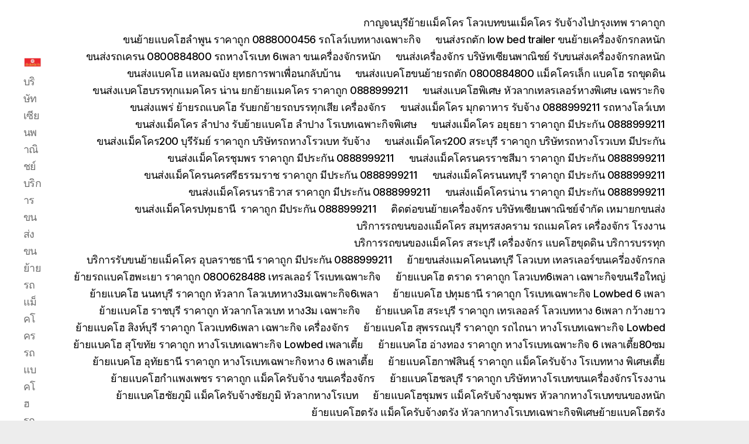

--- FILE ---
content_type: text/html
request_url: https://xn--22ce7cfaifdl9dahff2dt0hubeln43ana0a7moa.com/tag/%E0%B8%95%E0%B8%B3%E0%B8%9A%E0%B8%A5%E0%B9%81%E0%B8%AA%E0%B8%A7%E0%B8%87%E0%B8%AB%E0%B8%B2/
body_size: 22433
content:
<!DOCTYPE html>
<html class="no-js" dir="ltr" lang="en-US" prefix="og: https://ogp.me/ns#">
<head>
<meta charset="UTF-8">
<meta name="viewport" content="width=device-width, initial-scale=1.0">
<link rel="profile" href="https://gmpg.org/xfn/11">
<title>ตำบลแสวงหา - รับขนย้ายรถแบคโฮทั่วประเทศ.com</title>
<style>img:is([sizes="auto" i], [sizes^="auto," i]) { contain-intrinsic-size: 3000px 1500px }</style>
<!-- All in One SEO Pro 4.8.7.2 - aioseo.com -->
<meta name="robots" content="max-image-preview:large" />
<link rel="canonical" href="https://xn--22ce7cfaifdl9dahff2dt0hubeln43ana0a7moa.com/tag/%e0%b8%95%e0%b8%b3%e0%b8%9a%e0%b8%a5%e0%b9%81%e0%b8%aa%e0%b8%a7%e0%b8%87%e0%b8%ab%e0%b8%b2/" />
<meta name="generator" content="All in One SEO Pro (AIOSEO) 4.8.7.2" />
<meta property="og:locale" content="en_US" />
<meta property="og:site_name" content="รับขนย้ายรถแบคโฮทั่วประเทศ.com - บริษัทเซียนพาณิชย์ บริการขนส่งขนย้ายรถแม็คโคร รถแบคโฮ รถขุดดิน และเครื่องจักรหนักทุกประเภท โดยรถสไลด์ รถเฮี๊ยบ รถพ่วงหัวลากหางพื้นเรียบ 18ล้อ 22ล้อ รถเทรลเลอร์หางโลว์เบท 2-6เพลา ติดต่อโทร 0888999211 , 0888000456" />
<meta property="og:type" content="article" />
<meta property="og:title" content="ตำบลแสวงหา - รับขนย้ายรถแบคโฮทั่วประเทศ.com" />
<meta property="og:url" content="https://xn--22ce7cfaifdl9dahff2dt0hubeln43ana0a7moa.com/tag/%e0%b8%95%e0%b8%b3%e0%b8%9a%e0%b8%a5%e0%b9%81%e0%b8%aa%e0%b8%a7%e0%b8%87%e0%b8%ab%e0%b8%b2/" />
<meta property="og:image" content="https://xn--22ce7cfaifdl9dahff2dt0hubeln43ana0a7moa.com/wp-content/uploads/2021/12/รถยกขนย้าย.jpg" />
<meta property="og:image:secure_url" content="https://xn--22ce7cfaifdl9dahff2dt0hubeln43ana0a7moa.com/wp-content/uploads/2021/12/รถยกขนย้าย.jpg" />
<meta property="og:image:width" content="504" />
<meta property="og:image:height" content="372" />
<meta property="article:publisher" content="https://www.facebook.com/SianphanichCompanyLimitedprovidestransportation/?locale=th_TH" />
<meta name="twitter:card" content="summary_large_image" />
<meta name="twitter:title" content="ตำบลแสวงหา - รับขนย้ายรถแบคโฮทั่วประเทศ.com" />
<meta name="twitter:image" content="https://xn--22ce7cfaifdl9dahff2dt0hubeln43ana0a7moa.com/wp-content/uploads/2021/12/รถยกขนย้าย.jpg" />
<script type="application/ld+json" class="aioseo-schema">
{"@context":"https:\/\/schema.org","@graph":[{"@type":"BreadcrumbList","@id":"https:\/\/xn--22ce7cfaifdl9dahff2dt0hubeln43ana0a7moa.com\/tag\/%E0%B8%95%E0%B8%B3%E0%B8%9A%E0%B8%A5%E0%B9%81%E0%B8%AA%E0%B8%A7%E0%B8%87%E0%B8%AB%E0%B8%B2\/#breadcrumblist","itemListElement":[{"@type":"ListItem","@id":"https:\/\/xn--22ce7cfaifdl9dahff2dt0hubeln43ana0a7moa.com#listItem","position":1,"name":"Home","item":"https:\/\/xn--22ce7cfaifdl9dahff2dt0hubeln43ana0a7moa.com","nextItem":{"@type":"ListItem","@id":"https:\/\/xn--22ce7cfaifdl9dahff2dt0hubeln43ana0a7moa.com\/tag\/%e0%b8%95%e0%b8%b3%e0%b8%9a%e0%b8%a5%e0%b9%81%e0%b8%aa%e0%b8%a7%e0%b8%87%e0%b8%ab%e0%b8%b2\/#listItem","name":"\u0e15\u0e33\u0e1a\u0e25\u0e41\u0e2a\u0e27\u0e07\u0e2b\u0e32"}},{"@type":"ListItem","@id":"https:\/\/xn--22ce7cfaifdl9dahff2dt0hubeln43ana0a7moa.com\/tag\/%e0%b8%95%e0%b8%b3%e0%b8%9a%e0%b8%a5%e0%b9%81%e0%b8%aa%e0%b8%a7%e0%b8%87%e0%b8%ab%e0%b8%b2\/#listItem","position":2,"name":"\u0e15\u0e33\u0e1a\u0e25\u0e41\u0e2a\u0e27\u0e07\u0e2b\u0e32","previousItem":{"@type":"ListItem","@id":"https:\/\/xn--22ce7cfaifdl9dahff2dt0hubeln43ana0a7moa.com#listItem","name":"Home"}}]},{"@type":"CollectionPage","@id":"https:\/\/xn--22ce7cfaifdl9dahff2dt0hubeln43ana0a7moa.com\/tag\/%E0%B8%95%E0%B8%B3%E0%B8%9A%E0%B8%A5%E0%B9%81%E0%B8%AA%E0%B8%A7%E0%B8%87%E0%B8%AB%E0%B8%B2\/#collectionpage","url":"https:\/\/xn--22ce7cfaifdl9dahff2dt0hubeln43ana0a7moa.com\/tag\/%E0%B8%95%E0%B8%B3%E0%B8%9A%E0%B8%A5%E0%B9%81%E0%B8%AA%E0%B8%A7%E0%B8%87%E0%B8%AB%E0%B8%B2\/","name":"\u0e15\u0e33\u0e1a\u0e25\u0e41\u0e2a\u0e27\u0e07\u0e2b\u0e32 - \u0e23\u0e31\u0e1a\u0e02\u0e19\u0e22\u0e49\u0e32\u0e22\u0e23\u0e16\u0e41\u0e1a\u0e04\u0e42\u0e2e\u0e17\u0e31\u0e48\u0e27\u0e1b\u0e23\u0e30\u0e40\u0e17\u0e28.com","inLanguage":"en-US","isPartOf":{"@id":"https:\/\/xn--22ce7cfaifdl9dahff2dt0hubeln43ana0a7moa.com\/#website"},"breadcrumb":{"@id":"https:\/\/xn--22ce7cfaifdl9dahff2dt0hubeln43ana0a7moa.com\/tag\/%E0%B8%95%E0%B8%B3%E0%B8%9A%E0%B8%A5%E0%B9%81%E0%B8%AA%E0%B8%A7%E0%B8%87%E0%B8%AB%E0%B8%B2\/#breadcrumblist"}},{"@type":"Person","@id":"https:\/\/xn--22ce7cfaifdl9dahff2dt0hubeln43ana0a7moa.com\/#person","name":"admin","image":{"@type":"ImageObject","@id":"https:\/\/xn--22ce7cfaifdl9dahff2dt0hubeln43ana0a7moa.com\/tag\/%E0%B8%95%E0%B8%B3%E0%B8%9A%E0%B8%A5%E0%B9%81%E0%B8%AA%E0%B8%A7%E0%B8%87%E0%B8%AB%E0%B8%B2\/#personImage","url":"https:\/\/secure.gravatar.com\/avatar\/868722587a55896ac62c4aa7680afd861d743cecc846a9ca2135e59c63f0bc63?s=96&d=mm&r=g","width":96,"height":96,"caption":"admin"}},{"@type":"WebSite","@id":"https:\/\/xn--22ce7cfaifdl9dahff2dt0hubeln43ana0a7moa.com\/#website","url":"https:\/\/xn--22ce7cfaifdl9dahff2dt0hubeln43ana0a7moa.com\/","name":"\u0e23\u0e31\u0e1a\u0e02\u0e19\u0e22\u0e49\u0e32\u0e22\u0e23\u0e16\u0e41\u0e1a\u0e04\u0e42\u0e2e\u0e17\u0e31\u0e48\u0e27\u0e1b\u0e23\u0e30\u0e40\u0e17\u0e28.com","alternateName":"\u0e23\u0e31\u0e1a\u0e02\u0e19\u0e2a\u0e48\u0e07\u0e40\u0e04\u0e23\u0e37\u0e48\u0e2d\u0e07\u0e08\u0e31\u0e01\u0e23\u0e2b\u0e19\u0e31\u0e01","description":"\u0e1a\u0e23\u0e34\u0e29\u0e31\u0e17\u0e40\u0e0b\u0e35\u0e22\u0e19\u0e1e\u0e32\u0e13\u0e34\u0e0a\u0e22\u0e4c \u0e1a\u0e23\u0e34\u0e01\u0e32\u0e23\u0e02\u0e19\u0e2a\u0e48\u0e07\u0e02\u0e19\u0e22\u0e49\u0e32\u0e22\u0e23\u0e16\u0e41\u0e21\u0e47\u0e04\u0e42\u0e04\u0e23 \u0e23\u0e16\u0e41\u0e1a\u0e04\u0e42\u0e2e \u0e23\u0e16\u0e02\u0e38\u0e14\u0e14\u0e34\u0e19 \u0e41\u0e25\u0e30\u0e40\u0e04\u0e23\u0e37\u0e48\u0e2d\u0e07\u0e08\u0e31\u0e01\u0e23\u0e2b\u0e19\u0e31\u0e01\u0e17\u0e38\u0e01\u0e1b\u0e23\u0e30\u0e40\u0e20\u0e17 \u0e42\u0e14\u0e22\u0e23\u0e16\u0e2a\u0e44\u0e25\u0e14\u0e4c \u0e23\u0e16\u0e40\u0e2e\u0e35\u0e4a\u0e22\u0e1a \u0e23\u0e16\u0e1e\u0e48\u0e27\u0e07\u0e2b\u0e31\u0e27\u0e25\u0e32\u0e01\u0e2b\u0e32\u0e07\u0e1e\u0e37\u0e49\u0e19\u0e40\u0e23\u0e35\u0e22\u0e1a 18\u0e25\u0e49\u0e2d 22\u0e25\u0e49\u0e2d \u0e23\u0e16\u0e40\u0e17\u0e23\u0e25\u0e40\u0e25\u0e2d\u0e23\u0e4c\u0e2b\u0e32\u0e07\u0e42\u0e25\u0e27\u0e4c\u0e40\u0e1a\u0e17 2-6\u0e40\u0e1e\u0e25\u0e32 \u0e15\u0e34\u0e14\u0e15\u0e48\u0e2d\u0e42\u0e17\u0e23 0888999211 , 0888000456","inLanguage":"en-US","publisher":{"@id":"https:\/\/xn--22ce7cfaifdl9dahff2dt0hubeln43ana0a7moa.com\/#person"}}]}
</script>
<!-- All in One SEO Pro -->
<link rel="alternate" type="application/rss+xml" title="รับขนย้ายรถแบคโฮทั่วประเทศ.com &raquo; Feed" href="https://xn--22ce7cfaifdl9dahff2dt0hubeln43ana0a7moa.com/feed/" />
<link rel="alternate" type="application/rss+xml" title="รับขนย้ายรถแบคโฮทั่วประเทศ.com &raquo; Comments Feed" href="https://xn--22ce7cfaifdl9dahff2dt0hubeln43ana0a7moa.com/comments/feed/" />
<link rel="alternate" type="application/rss+xml" title="รับขนย้ายรถแบคโฮทั่วประเทศ.com &raquo; ตำบลแสวงหา Tag Feed" href="https://xn--22ce7cfaifdl9dahff2dt0hubeln43ana0a7moa.com/tag/%e0%b8%95%e0%b8%b3%e0%b8%9a%e0%b8%a5%e0%b9%81%e0%b8%aa%e0%b8%a7%e0%b8%87%e0%b8%ab%e0%b8%b2/feed/" />
<!-- This site uses the Google Analytics by MonsterInsights plugin v9.8.0 - Using Analytics tracking - https://www.monsterinsights.com/ -->
<!-- Note: MonsterInsights is not currently configured on this site. The site owner needs to authenticate with Google Analytics in the MonsterInsights settings panel. -->
<!-- No tracking code set -->
<!-- / Google Analytics by MonsterInsights -->
<!-- <link rel='stylesheet' id='wp-block-library-css' href='https://xn--22ce7cfaifdl9dahff2dt0hubeln43ana0a7moa.com/wp-includes/css/dist/block-library/style.min.css?ver=6.8.3' media='all' /> -->
<link rel="stylesheet" type="text/css" href="//xn--22ce7cfaifdl9dahff2dt0hubeln43ana0a7moa.com/wp-content/cache/wpfc-minified/lp2o1rmx/cbnmj.css" media="all"/>
<style id='classic-theme-styles-inline-css'>
/*! This file is auto-generated */
.wp-block-button__link{color:#fff;background-color:#32373c;border-radius:9999px;box-shadow:none;text-decoration:none;padding:calc(.667em + 2px) calc(1.333em + 2px);font-size:1.125em}.wp-block-file__button{background:#32373c;color:#fff;text-decoration:none}
</style>
<style id='global-styles-inline-css'>
:root{--wp--preset--aspect-ratio--square: 1;--wp--preset--aspect-ratio--4-3: 4/3;--wp--preset--aspect-ratio--3-4: 3/4;--wp--preset--aspect-ratio--3-2: 3/2;--wp--preset--aspect-ratio--2-3: 2/3;--wp--preset--aspect-ratio--16-9: 16/9;--wp--preset--aspect-ratio--9-16: 9/16;--wp--preset--color--black: #000000;--wp--preset--color--cyan-bluish-gray: #abb8c3;--wp--preset--color--white: #ffffff;--wp--preset--color--pale-pink: #f78da7;--wp--preset--color--vivid-red: #cf2e2e;--wp--preset--color--luminous-vivid-orange: #ff6900;--wp--preset--color--luminous-vivid-amber: #fcb900;--wp--preset--color--light-green-cyan: #7bdcb5;--wp--preset--color--vivid-green-cyan: #00d084;--wp--preset--color--pale-cyan-blue: #8ed1fc;--wp--preset--color--vivid-cyan-blue: #0693e3;--wp--preset--color--vivid-purple: #9b51e0;--wp--preset--color--accent: #d60a40;--wp--preset--color--primary: #000000;--wp--preset--color--secondary: #636363;--wp--preset--color--subtle-background: #cccccc;--wp--preset--color--background: #ededed;--wp--preset--gradient--vivid-cyan-blue-to-vivid-purple: linear-gradient(135deg,rgba(6,147,227,1) 0%,rgb(155,81,224) 100%);--wp--preset--gradient--light-green-cyan-to-vivid-green-cyan: linear-gradient(135deg,rgb(122,220,180) 0%,rgb(0,208,130) 100%);--wp--preset--gradient--luminous-vivid-amber-to-luminous-vivid-orange: linear-gradient(135deg,rgba(252,185,0,1) 0%,rgba(255,105,0,1) 100%);--wp--preset--gradient--luminous-vivid-orange-to-vivid-red: linear-gradient(135deg,rgba(255,105,0,1) 0%,rgb(207,46,46) 100%);--wp--preset--gradient--very-light-gray-to-cyan-bluish-gray: linear-gradient(135deg,rgb(238,238,238) 0%,rgb(169,184,195) 100%);--wp--preset--gradient--cool-to-warm-spectrum: linear-gradient(135deg,rgb(74,234,220) 0%,rgb(151,120,209) 20%,rgb(207,42,186) 40%,rgb(238,44,130) 60%,rgb(251,105,98) 80%,rgb(254,248,76) 100%);--wp--preset--gradient--blush-light-purple: linear-gradient(135deg,rgb(255,206,236) 0%,rgb(152,150,240) 100%);--wp--preset--gradient--blush-bordeaux: linear-gradient(135deg,rgb(254,205,165) 0%,rgb(254,45,45) 50%,rgb(107,0,62) 100%);--wp--preset--gradient--luminous-dusk: linear-gradient(135deg,rgb(255,203,112) 0%,rgb(199,81,192) 50%,rgb(65,88,208) 100%);--wp--preset--gradient--pale-ocean: linear-gradient(135deg,rgb(255,245,203) 0%,rgb(182,227,212) 50%,rgb(51,167,181) 100%);--wp--preset--gradient--electric-grass: linear-gradient(135deg,rgb(202,248,128) 0%,rgb(113,206,126) 100%);--wp--preset--gradient--midnight: linear-gradient(135deg,rgb(2,3,129) 0%,rgb(40,116,252) 100%);--wp--preset--font-size--small: 18px;--wp--preset--font-size--medium: 20px;--wp--preset--font-size--large: 26.25px;--wp--preset--font-size--x-large: 42px;--wp--preset--font-size--normal: 21px;--wp--preset--font-size--larger: 32px;--wp--preset--spacing--20: 0.44rem;--wp--preset--spacing--30: 0.67rem;--wp--preset--spacing--40: 1rem;--wp--preset--spacing--50: 1.5rem;--wp--preset--spacing--60: 2.25rem;--wp--preset--spacing--70: 3.38rem;--wp--preset--spacing--80: 5.06rem;--wp--preset--shadow--natural: 6px 6px 9px rgba(0, 0, 0, 0.2);--wp--preset--shadow--deep: 12px 12px 50px rgba(0, 0, 0, 0.4);--wp--preset--shadow--sharp: 6px 6px 0px rgba(0, 0, 0, 0.2);--wp--preset--shadow--outlined: 6px 6px 0px -3px rgba(255, 255, 255, 1), 6px 6px rgba(0, 0, 0, 1);--wp--preset--shadow--crisp: 6px 6px 0px rgba(0, 0, 0, 1);}:where(.is-layout-flex){gap: 0.5em;}:where(.is-layout-grid){gap: 0.5em;}body .is-layout-flex{display: flex;}.is-layout-flex{flex-wrap: wrap;align-items: center;}.is-layout-flex > :is(*, div){margin: 0;}body .is-layout-grid{display: grid;}.is-layout-grid > :is(*, div){margin: 0;}:where(.wp-block-columns.is-layout-flex){gap: 2em;}:where(.wp-block-columns.is-layout-grid){gap: 2em;}:where(.wp-block-post-template.is-layout-flex){gap: 1.25em;}:where(.wp-block-post-template.is-layout-grid){gap: 1.25em;}.has-black-color{color: var(--wp--preset--color--black) !important;}.has-cyan-bluish-gray-color{color: var(--wp--preset--color--cyan-bluish-gray) !important;}.has-white-color{color: var(--wp--preset--color--white) !important;}.has-pale-pink-color{color: var(--wp--preset--color--pale-pink) !important;}.has-vivid-red-color{color: var(--wp--preset--color--vivid-red) !important;}.has-luminous-vivid-orange-color{color: var(--wp--preset--color--luminous-vivid-orange) !important;}.has-luminous-vivid-amber-color{color: var(--wp--preset--color--luminous-vivid-amber) !important;}.has-light-green-cyan-color{color: var(--wp--preset--color--light-green-cyan) !important;}.has-vivid-green-cyan-color{color: var(--wp--preset--color--vivid-green-cyan) !important;}.has-pale-cyan-blue-color{color: var(--wp--preset--color--pale-cyan-blue) !important;}.has-vivid-cyan-blue-color{color: var(--wp--preset--color--vivid-cyan-blue) !important;}.has-vivid-purple-color{color: var(--wp--preset--color--vivid-purple) !important;}.has-black-background-color{background-color: var(--wp--preset--color--black) !important;}.has-cyan-bluish-gray-background-color{background-color: var(--wp--preset--color--cyan-bluish-gray) !important;}.has-white-background-color{background-color: var(--wp--preset--color--white) !important;}.has-pale-pink-background-color{background-color: var(--wp--preset--color--pale-pink) !important;}.has-vivid-red-background-color{background-color: var(--wp--preset--color--vivid-red) !important;}.has-luminous-vivid-orange-background-color{background-color: var(--wp--preset--color--luminous-vivid-orange) !important;}.has-luminous-vivid-amber-background-color{background-color: var(--wp--preset--color--luminous-vivid-amber) !important;}.has-light-green-cyan-background-color{background-color: var(--wp--preset--color--light-green-cyan) !important;}.has-vivid-green-cyan-background-color{background-color: var(--wp--preset--color--vivid-green-cyan) !important;}.has-pale-cyan-blue-background-color{background-color: var(--wp--preset--color--pale-cyan-blue) !important;}.has-vivid-cyan-blue-background-color{background-color: var(--wp--preset--color--vivid-cyan-blue) !important;}.has-vivid-purple-background-color{background-color: var(--wp--preset--color--vivid-purple) !important;}.has-black-border-color{border-color: var(--wp--preset--color--black) !important;}.has-cyan-bluish-gray-border-color{border-color: var(--wp--preset--color--cyan-bluish-gray) !important;}.has-white-border-color{border-color: var(--wp--preset--color--white) !important;}.has-pale-pink-border-color{border-color: var(--wp--preset--color--pale-pink) !important;}.has-vivid-red-border-color{border-color: var(--wp--preset--color--vivid-red) !important;}.has-luminous-vivid-orange-border-color{border-color: var(--wp--preset--color--luminous-vivid-orange) !important;}.has-luminous-vivid-amber-border-color{border-color: var(--wp--preset--color--luminous-vivid-amber) !important;}.has-light-green-cyan-border-color{border-color: var(--wp--preset--color--light-green-cyan) !important;}.has-vivid-green-cyan-border-color{border-color: var(--wp--preset--color--vivid-green-cyan) !important;}.has-pale-cyan-blue-border-color{border-color: var(--wp--preset--color--pale-cyan-blue) !important;}.has-vivid-cyan-blue-border-color{border-color: var(--wp--preset--color--vivid-cyan-blue) !important;}.has-vivid-purple-border-color{border-color: var(--wp--preset--color--vivid-purple) !important;}.has-vivid-cyan-blue-to-vivid-purple-gradient-background{background: var(--wp--preset--gradient--vivid-cyan-blue-to-vivid-purple) !important;}.has-light-green-cyan-to-vivid-green-cyan-gradient-background{background: var(--wp--preset--gradient--light-green-cyan-to-vivid-green-cyan) !important;}.has-luminous-vivid-amber-to-luminous-vivid-orange-gradient-background{background: var(--wp--preset--gradient--luminous-vivid-amber-to-luminous-vivid-orange) !important;}.has-luminous-vivid-orange-to-vivid-red-gradient-background{background: var(--wp--preset--gradient--luminous-vivid-orange-to-vivid-red) !important;}.has-very-light-gray-to-cyan-bluish-gray-gradient-background{background: var(--wp--preset--gradient--very-light-gray-to-cyan-bluish-gray) !important;}.has-cool-to-warm-spectrum-gradient-background{background: var(--wp--preset--gradient--cool-to-warm-spectrum) !important;}.has-blush-light-purple-gradient-background{background: var(--wp--preset--gradient--blush-light-purple) !important;}.has-blush-bordeaux-gradient-background{background: var(--wp--preset--gradient--blush-bordeaux) !important;}.has-luminous-dusk-gradient-background{background: var(--wp--preset--gradient--luminous-dusk) !important;}.has-pale-ocean-gradient-background{background: var(--wp--preset--gradient--pale-ocean) !important;}.has-electric-grass-gradient-background{background: var(--wp--preset--gradient--electric-grass) !important;}.has-midnight-gradient-background{background: var(--wp--preset--gradient--midnight) !important;}.has-small-font-size{font-size: var(--wp--preset--font-size--small) !important;}.has-medium-font-size{font-size: var(--wp--preset--font-size--medium) !important;}.has-large-font-size{font-size: var(--wp--preset--font-size--large) !important;}.has-x-large-font-size{font-size: var(--wp--preset--font-size--x-large) !important;}
:where(.wp-block-post-template.is-layout-flex){gap: 1.25em;}:where(.wp-block-post-template.is-layout-grid){gap: 1.25em;}
:where(.wp-block-columns.is-layout-flex){gap: 2em;}:where(.wp-block-columns.is-layout-grid){gap: 2em;}
:root :where(.wp-block-pullquote){font-size: 1.5em;line-height: 1.6;}
</style>
<!-- <link rel='stylesheet' id='twentytwenty-style-css' href='https://xn--22ce7cfaifdl9dahff2dt0hubeln43ana0a7moa.com/wp-content/themes/twentytwenty/style.css?ver=2.9' media='all' /> -->
<link rel="stylesheet" type="text/css" href="//xn--22ce7cfaifdl9dahff2dt0hubeln43ana0a7moa.com/wp-content/cache/wpfc-minified/jo9btypa/4om5t.css" media="all"/>
<style id='twentytwenty-style-inline-css'>
.color-accent,.color-accent-hover:hover,.color-accent-hover:focus,:root .has-accent-color,.has-drop-cap:not(:focus):first-letter,.wp-block-button.is-style-outline,a { color: #d60a40; }blockquote,.border-color-accent,.border-color-accent-hover:hover,.border-color-accent-hover:focus { border-color: #d60a40; }button,.button,.faux-button,.wp-block-button__link,.wp-block-file .wp-block-file__button,input[type="button"],input[type="reset"],input[type="submit"],.bg-accent,.bg-accent-hover:hover,.bg-accent-hover:focus,:root .has-accent-background-color,.comment-reply-link { background-color: #d60a40; }.fill-children-accent,.fill-children-accent * { fill: #d60a40; }:root .has-background-color,button,.button,.faux-button,.wp-block-button__link,.wp-block-file__button,input[type="button"],input[type="reset"],input[type="submit"],.wp-block-button,.comment-reply-link,.has-background.has-primary-background-color:not(.has-text-color),.has-background.has-primary-background-color *:not(.has-text-color),.has-background.has-accent-background-color:not(.has-text-color),.has-background.has-accent-background-color *:not(.has-text-color) { color: #ededed; }:root .has-background-background-color { background-color: #ededed; }body,.entry-title a,:root .has-primary-color { color: #000000; }:root .has-primary-background-color { background-color: #000000; }cite,figcaption,.wp-caption-text,.post-meta,.entry-content .wp-block-archives li,.entry-content .wp-block-categories li,.entry-content .wp-block-latest-posts li,.wp-block-latest-comments__comment-date,.wp-block-latest-posts__post-date,.wp-block-embed figcaption,.wp-block-image figcaption,.wp-block-pullquote cite,.comment-metadata,.comment-respond .comment-notes,.comment-respond .logged-in-as,.pagination .dots,.entry-content hr:not(.has-background),hr.styled-separator,:root .has-secondary-color { color: #636363; }:root .has-secondary-background-color { background-color: #636363; }pre,fieldset,input,textarea,table,table *,hr { border-color: #cccccc; }caption,code,code,kbd,samp,.wp-block-table.is-style-stripes tbody tr:nth-child(odd),:root .has-subtle-background-background-color { background-color: #cccccc; }.wp-block-table.is-style-stripes { border-bottom-color: #cccccc; }.wp-block-latest-posts.is-grid li { border-top-color: #cccccc; }:root .has-subtle-background-color { color: #cccccc; }body:not(.overlay-header) .primary-menu > li > a,body:not(.overlay-header) .primary-menu > li > .icon,.modal-menu a,.footer-menu a, .footer-widgets a:where(:not(.wp-block-button__link)),#site-footer .wp-block-button.is-style-outline,.wp-block-pullquote:before,.singular:not(.overlay-header) .entry-header a,.archive-header a,.header-footer-group .color-accent,.header-footer-group .color-accent-hover:hover { color: #cd2653; }.social-icons a,#site-footer button:not(.toggle),#site-footer .button,#site-footer .faux-button,#site-footer .wp-block-button__link,#site-footer .wp-block-file__button,#site-footer input[type="button"],#site-footer input[type="reset"],#site-footer input[type="submit"] { background-color: #cd2653; }.header-footer-group,body:not(.overlay-header) #site-header .toggle,.menu-modal .toggle { color: #000000; }body:not(.overlay-header) .primary-menu ul { background-color: #000000; }body:not(.overlay-header) .primary-menu > li > ul:after { border-bottom-color: #000000; }body:not(.overlay-header) .primary-menu ul ul:after { border-left-color: #000000; }.site-description,body:not(.overlay-header) .toggle-inner .toggle-text,.widget .post-date,.widget .rss-date,.widget_archive li,.widget_categories li,.widget cite,.widget_pages li,.widget_meta li,.widget_nav_menu li,.powered-by-wordpress,.footer-credits .privacy-policy,.to-the-top,.singular .entry-header .post-meta,.singular:not(.overlay-header) .entry-header .post-meta a { color: #6d6d6d; }.header-footer-group pre,.header-footer-group fieldset,.header-footer-group input,.header-footer-group textarea,.header-footer-group table,.header-footer-group table *,.footer-nav-widgets-wrapper,#site-footer,.menu-modal nav *,.footer-widgets-outer-wrapper,.footer-top { border-color: #dcd7ca; }.header-footer-group table caption,body:not(.overlay-header) .header-inner .toggle-wrapper::before { background-color: #dcd7ca; }.overlay-header .header-inner { color: #e8e8e8; }.cover-header .entry-header * { color: #e8e8e8; }
</style>
<!-- <link rel='stylesheet' id='twentytwenty-fonts-css' href='https://xn--22ce7cfaifdl9dahff2dt0hubeln43ana0a7moa.com/wp-content/themes/twentytwenty/assets/css/font-inter.css?ver=2.9' media='all' /> -->
<link rel="stylesheet" type="text/css" href="//xn--22ce7cfaifdl9dahff2dt0hubeln43ana0a7moa.com/wp-content/cache/wpfc-minified/eh0sd6w0/6l5d2.css" media="all"/>
<!-- <link rel='stylesheet' id='twentytwenty-print-style-css' href='https://xn--22ce7cfaifdl9dahff2dt0hubeln43ana0a7moa.com/wp-content/themes/twentytwenty/print.css?ver=2.9' media='print' /> -->
<link rel="stylesheet" type="text/css" href="//xn--22ce7cfaifdl9dahff2dt0hubeln43ana0a7moa.com/wp-content/cache/wpfc-minified/6l4sc9zn/4om5t.css" media="print"/>
<link rel="https://api.w.org/" href="https://xn--22ce7cfaifdl9dahff2dt0hubeln43ana0a7moa.com/wp-json/" /><link rel="alternate" title="JSON" type="application/json" href="https://xn--22ce7cfaifdl9dahff2dt0hubeln43ana0a7moa.com/wp-json/wp/v2/tags/1433" /><link rel="EditURI" type="application/rsd+xml" title="RSD" href="https://xn--22ce7cfaifdl9dahff2dt0hubeln43ana0a7moa.com/xmlrpc.php?rsd" />
<meta name="google-site-verification" content="iNNvzJKe8Fq5mYaB4lG6z0PMuKVqFbIu8Ts-wtkcnHw" />	<script>document.documentElement.className = document.documentElement.className.replace( 'no-js', 'js' );</script>
<style id="custom-background-css">
body.custom-background { background-color: #ededed; }
</style>
<meta name="redi-version" content="1.2.7" /><link rel="icon" href="https://xn--22ce7cfaifdl9dahff2dt0hubeln43ana0a7moa.com/wp-content/uploads/2025/10/cropped-รับขนย้ายรถแบคโฮทั่วประเทศ-โทร-0888999211-32x32.png" sizes="32x32" />
<link rel="icon" href="https://xn--22ce7cfaifdl9dahff2dt0hubeln43ana0a7moa.com/wp-content/uploads/2025/10/cropped-รับขนย้ายรถแบคโฮทั่วประเทศ-โทร-0888999211-192x192.png" sizes="192x192" />
<link rel="apple-touch-icon" href="https://xn--22ce7cfaifdl9dahff2dt0hubeln43ana0a7moa.com/wp-content/uploads/2025/10/cropped-รับขนย้ายรถแบคโฮทั่วประเทศ-โทร-0888999211-180x180.png" />
<meta name="msapplication-TileImage" content="https://xn--22ce7cfaifdl9dahff2dt0hubeln43ana0a7moa.com/wp-content/uploads/2025/10/cropped-รับขนย้ายรถแบคโฮทั่วประเทศ-โทร-0888999211-270x270.png" />
</head>
<body class="archive tag tag-1433 custom-background wp-custom-logo wp-embed-responsive wp-theme-twentytwenty enable-search-modal has-no-pagination showing-comments show-avatars footer-top-visible">
<a class="skip-link screen-reader-text" href="#site-content">Skip to the content</a>
<header id="site-header" class="header-footer-group">
<div class="header-inner section-inner">
<div class="header-titles-wrapper">
<button class="toggle search-toggle mobile-search-toggle" data-toggle-target=".search-modal" data-toggle-body-class="showing-search-modal" data-set-focus=".search-modal .search-field" aria-expanded="false">
<span class="toggle-inner">
<span class="toggle-icon">
<svg class="svg-icon" aria-hidden="true" role="img" focusable="false" xmlns="http://www.w3.org/2000/svg" width="23" height="23" viewBox="0 0 23 23"><path d="M38.710696,48.0601792 L43,52.3494831 L41.3494831,54 L37.0601792,49.710696 C35.2632422,51.1481185 32.9839107,52.0076499 30.5038249,52.0076499 C24.7027226,52.0076499 20,47.3049272 20,41.5038249 C20,35.7027226 24.7027226,31 30.5038249,31 C36.3049272,31 41.0076499,35.7027226 41.0076499,41.5038249 C41.0076499,43.9839107 40.1481185,46.2632422 38.710696,48.0601792 Z M36.3875844,47.1716785 C37.8030221,45.7026647 38.6734666,43.7048964 38.6734666,41.5038249 C38.6734666,36.9918565 35.0157934,33.3341833 30.5038249,33.3341833 C25.9918565,33.3341833 22.3341833,36.9918565 22.3341833,41.5038249 C22.3341833,46.0157934 25.9918565,49.6734666 30.5038249,49.6734666 C32.7048964,49.6734666 34.7026647,48.8030221 36.1716785,47.3875844 C36.2023931,47.347638 36.2360451,47.3092237 36.2726343,47.2726343 C36.3092237,47.2360451 36.347638,47.2023931 36.3875844,47.1716785 Z" transform="translate(-20 -31)" /></svg>								</span>
<span class="toggle-text">Search</span>
</span>
</button><!-- .search-toggle -->
<div class="header-titles">
<div class="site-logo faux-heading"><a href="https://xn--22ce7cfaifdl9dahff2dt0hubeln43ana0a7moa.com/" class="custom-logo-link" rel="home"><img width="1086" height="588" src="https://xn--22ce7cfaifdl9dahff2dt0hubeln43ana0a7moa.com/wp-content/uploads/2025/07/174311_32_11zon.webp" class="custom-logo" alt="รับขนย้ายรถแบคโฮทั่วประเทศ.com" decoding="async" fetchpriority="high" srcset="https://xn--22ce7cfaifdl9dahff2dt0hubeln43ana0a7moa.com/wp-content/uploads/2025/07/174311_32_11zon.webp 1086w, https://xn--22ce7cfaifdl9dahff2dt0hubeln43ana0a7moa.com/wp-content/uploads/2025/07/174311_32_11zon-300x162.webp 300w, https://xn--22ce7cfaifdl9dahff2dt0hubeln43ana0a7moa.com/wp-content/uploads/2025/07/174311_32_11zon-1024x554.webp 1024w, https://xn--22ce7cfaifdl9dahff2dt0hubeln43ana0a7moa.com/wp-content/uploads/2025/07/174311_32_11zon-768x416.webp 768w" sizes="(max-width: 1086px) 100vw, 1086px" /></a><span class="screen-reader-text">รับขนย้ายรถแบคโฮทั่วประเทศ.com</span></div><div class="site-description">บริษัทเซียนพาณิชย์ บริการขนส่งขนย้ายรถแม็คโคร รถแบคโฮ รถขุดดิน และเครื่องจักรหนักทุกประเภท โดยรถสไลด์ รถเฮี๊ยบ รถพ่วงหัวลากหางพื้นเรียบ 18ล้อ 22ล้อ รถเทรลเลอร์หางโลว์เบท 2-6เพลา ติดต่อโทร 0888999211 , 0888000456</div><!-- .site-description -->
</div><!-- .header-titles -->
<button class="toggle nav-toggle mobile-nav-toggle" data-toggle-target=".menu-modal"  data-toggle-body-class="showing-menu-modal" aria-expanded="false" data-set-focus=".close-nav-toggle">
<span class="toggle-inner">
<span class="toggle-icon">
<svg class="svg-icon" aria-hidden="true" role="img" focusable="false" xmlns="http://www.w3.org/2000/svg" width="26" height="7" viewBox="0 0 26 7"><path fill-rule="evenodd" d="M332.5,45 C330.567003,45 329,43.4329966 329,41.5 C329,39.5670034 330.567003,38 332.5,38 C334.432997,38 336,39.5670034 336,41.5 C336,43.4329966 334.432997,45 332.5,45 Z M342,45 C340.067003,45 338.5,43.4329966 338.5,41.5 C338.5,39.5670034 340.067003,38 342,38 C343.932997,38 345.5,39.5670034 345.5,41.5 C345.5,43.4329966 343.932997,45 342,45 Z M351.5,45 C349.567003,45 348,43.4329966 348,41.5 C348,39.5670034 349.567003,38 351.5,38 C353.432997,38 355,39.5670034 355,41.5 C355,43.4329966 353.432997,45 351.5,45 Z" transform="translate(-329 -38)" /></svg>							</span>
<span class="toggle-text">Menu</span>
</span>
</button><!-- .nav-toggle -->
</div><!-- .header-titles-wrapper -->
<div class="header-navigation-wrapper">
<nav class="primary-menu-wrapper" aria-label="Horizontal">
<ul class="primary-menu reset-list-style">
<li class="page_item page-item-854"><a href="https://xn--22ce7cfaifdl9dahff2dt0hubeln43ana0a7moa.com/%e0%b8%81%e0%b8%b2%e0%b8%8d%e0%b8%88%e0%b8%99%e0%b8%9a%e0%b8%b8%e0%b8%a3%e0%b8%b5%e0%b8%a2%e0%b9%89%e0%b8%b2%e0%b8%a2%e0%b9%81%e0%b8%a1%e0%b9%87%e0%b8%84%e0%b9%82%e0%b8%84%e0%b8%a3/">กาญจนบุรีย้ายแม็คโคร โลวเบทขนแม็คโคร รับจ้างไปกรุงเทพ ราคาถูก</a></li>
<li class="page_item page-item-484"><a href="https://xn--22ce7cfaifdl9dahff2dt0hubeln43ana0a7moa.com/%e0%b8%82%e0%b8%99%e0%b8%a2%e0%b9%89%e0%b8%b2%e0%b8%a2%e0%b9%81%e0%b8%9a%e0%b8%84%e0%b9%82%e0%b8%ae%e0%b8%a5%e0%b8%b3%e0%b8%9e%e0%b8%b9%e0%b8%99/">ขนย้ายแบคโฮลำพูน ราคาถูก 0888000456 รถโลว์เบทหางเฉพาะกิจ</a></li>
<li class="page_item page-item-3707"><a href="https://xn--22ce7cfaifdl9dahff2dt0hubeln43ana0a7moa.com/%e0%b8%82%e0%b8%99%e0%b8%aa%e0%b9%88%e0%b8%87%e0%b8%a3%e0%b8%96%e0%b8%95%e0%b8%b1%e0%b8%81/">ขนส่งรถตัก low bed trailer ขนย้ายเครื่องจักรกลหนัก</a></li>
<li class="page_item page-item-1395"><a href="https://xn--22ce7cfaifdl9dahff2dt0hubeln43ana0a7moa.com/%e0%b8%82%e0%b8%99%e0%b8%aa%e0%b9%88%e0%b8%87%e0%b8%a3%e0%b8%96%e0%b9%80%e0%b8%84%e0%b8%a3%e0%b8%99/">ขนส่งรถเครน 0800884800 รถหางโรเบท 6เพลา ขนเครื่องจักรหนัก</a></li>
<li class="page_item page-item-3872"><a href="https://xn--22ce7cfaifdl9dahff2dt0hubeln43ana0a7moa.com/%e0%b8%82%e0%b8%99%e0%b8%aa%e0%b9%88%e0%b8%87%e0%b9%80%e0%b8%84%e0%b8%a3%e0%b8%b7%e0%b9%88%e0%b8%ad%e0%b8%87%e0%b8%88%e0%b8%b1%e0%b8%81%e0%b8%a3/">ขนส่งเครื่องจักร บริษัทเซียนพาณิชย์ รับขนส่งเครื่องจักรกลหนัก</a></li>
<li class="page_item page-item-1265"><a href="https://xn--22ce7cfaifdl9dahff2dt0hubeln43ana0a7moa.com/%e0%b8%82%e0%b8%99%e0%b8%aa%e0%b9%88%e0%b8%87%e0%b9%81%e0%b8%9a%e0%b8%84%e0%b9%82%e0%b8%ae-%e0%b9%81%e0%b8%ab%e0%b8%a5%e0%b8%a1%e0%b8%89%e0%b8%9a%e0%b8%b1%e0%b8%87/">ขนส่งแบคโฮ แหลมฉบัง ยุทธการพาเพื่อนกลับบ้าน</a></li>
<li class="page_item page-item-294"><a href="https://xn--22ce7cfaifdl9dahff2dt0hubeln43ana0a7moa.com/%e0%b8%82%e0%b8%99%e0%b8%aa%e0%b9%88%e0%b8%87%e0%b9%81%e0%b8%9a%e0%b8%84%e0%b9%82%e0%b8%ae%e0%b8%82%e0%b8%99%e0%b8%a2%e0%b9%89%e0%b8%b2%e0%b8%a2%e0%b8%a3%e0%b8%96%e0%b8%95%e0%b8%b1%e0%b8%81/">ขนส่งแบคโฮขนย้ายรถตัก 0800884800 แม็คโครเล็ก แบคโฮ รถขุดดิน</a></li>
<li class="page_item page-item-506"><a href="https://xn--22ce7cfaifdl9dahff2dt0hubeln43ana0a7moa.com/%e0%b8%82%e0%b8%99%e0%b8%aa%e0%b9%88%e0%b8%87%e0%b9%81%e0%b8%9a%e0%b8%84%e0%b9%82%e0%b8%ae%e0%b8%9a%e0%b8%a3%e0%b8%a3%e0%b8%97%e0%b8%b8%e0%b8%81%e0%b9%81%e0%b8%a1%e0%b8%84%e0%b9%82%e0%b8%84%e0%b8%a3/">ขนส่งแบคโฮบรรทุกแมคโคร น่าน ยกย้ายแมคโคร ราคาถูก 0888999211</a></li>
<li class="page_item page-item-2"><a href="https://xn--22ce7cfaifdl9dahff2dt0hubeln43ana0a7moa.com/%e0%b8%82%e0%b8%99%e0%b8%aa%e0%b9%88%e0%b8%87%e0%b9%81%e0%b8%9a%e0%b8%84%e0%b9%82%e0%b8%ae%e0%b8%9e%e0%b8%b4%e0%b9%80%e0%b8%a8%e0%b8%a9/">ขนส่งแบคโฮพิเศษ หัวลากเทลรเลอร์หางพิเศษ เฉพราะกิจ</a></li>
<li class="page_item page-item-513"><a href="https://xn--22ce7cfaifdl9dahff2dt0hubeln43ana0a7moa.com/%e0%b8%82%e0%b8%99%e0%b8%aa%e0%b9%88%e0%b8%87%e0%b9%81%e0%b8%9e%e0%b8%a3%e0%b9%88-%e0%b8%a2%e0%b9%89%e0%b8%b2%e0%b8%a2%e0%b8%a3%e0%b8%96%e0%b9%81%e0%b8%9a%e0%b8%84%e0%b9%82%e0%b8%ae/">ขนส่งแพร่ ย้ายรถแบคโฮ รับยกย้ายรถบรรทุกเสีย เครื่องจักร</a></li>
<li class="page_item page-item-617"><a href="https://xn--22ce7cfaifdl9dahff2dt0hubeln43ana0a7moa.com/%e0%b8%82%e0%b8%99%e0%b8%aa%e0%b9%88%e0%b8%87%e0%b9%81%e0%b8%a1%e0%b9%87%e0%b8%84%e0%b9%82%e0%b8%84%e0%b8%a3-%e0%b8%a1%e0%b8%b8%e0%b8%81%e0%b8%94%e0%b8%b2%e0%b8%ab%e0%b8%b2%e0%b8%a3/">ขนส่งแม็คโคร มุกดาหาร รับจ้าง 0888999211 รถหางโลว์เบท</a></li>
<li class="page_item page-item-489"><a href="https://xn--22ce7cfaifdl9dahff2dt0hubeln43ana0a7moa.com/%e0%b8%82%e0%b8%99%e0%b8%aa%e0%b9%88%e0%b8%87%e0%b9%81%e0%b8%a1%e0%b9%87%e0%b8%84%e0%b9%82%e0%b8%84%e0%b8%a3-%e0%b8%a5%e0%b8%b3%e0%b8%9b%e0%b8%b2%e0%b8%87/">ขนส่งแม็คโคร ลำปาง รับย้ายแบคโฮ ลำปาง โรเบทเฉพาะกิจพิเศษ</a></li>
<li class="page_item page-item-1897"><a href="https://xn--22ce7cfaifdl9dahff2dt0hubeln43ana0a7moa.com/%e0%b8%82%e0%b8%99%e0%b8%aa%e0%b9%88%e0%b8%87%e0%b9%81%e0%b8%a1%e0%b9%87%e0%b8%84%e0%b9%82%e0%b8%84%e0%b8%a3-%e0%b8%ad%e0%b8%a2%e0%b8%b8%e0%b8%98%e0%b8%a2%e0%b8%b2/">ขนส่งแม็คโคร อยุธยา ราคาถูก มีประกัน 0888999211</a></li>
<li class="page_item page-item-1360"><a href="https://xn--22ce7cfaifdl9dahff2dt0hubeln43ana0a7moa.com/%e0%b8%82%e0%b8%99%e0%b8%aa%e0%b9%88%e0%b8%87%e0%b9%81%e0%b8%a1%e0%b9%87%e0%b8%84%e0%b9%82%e0%b8%84%e0%b8%a3200-%e0%b8%9a%e0%b8%b8%e0%b8%a3%e0%b8%b5%e0%b8%a3%e0%b8%b1%e0%b8%a1%e0%b8%a2%e0%b9%8c/">ขนส่งแม็คโคร200 บุรีรัมย์ ราคาถูก บริษัทรถหางโรวเบท รับจ้าง</a></li>
<li class="page_item page-item-1202"><a href="https://xn--22ce7cfaifdl9dahff2dt0hubeln43ana0a7moa.com/%e0%b8%82%e0%b8%99%e0%b8%aa%e0%b9%88%e0%b8%87%e0%b9%81%e0%b8%a1%e0%b9%87%e0%b8%84%e0%b9%82%e0%b8%84%e0%b8%a3200-%e0%b8%aa%e0%b8%a3%e0%b8%b0%e0%b8%9a%e0%b8%b8%e0%b8%a3%e0%b8%b5/">ขนส่งแม็คโคร200 สระบุรี ราคาถูก บริษัทรถหางโรวเบท มีประกัน</a></li>
<li class="page_item page-item-1983"><a href="https://xn--22ce7cfaifdl9dahff2dt0hubeln43ana0a7moa.com/%e0%b8%82%e0%b8%99%e0%b8%aa%e0%b9%88%e0%b8%87%e0%b9%81%e0%b8%a1%e0%b9%87%e0%b8%84%e0%b9%82%e0%b8%84%e0%b8%a3%e0%b8%8a%e0%b8%b8%e0%b8%a1%e0%b8%9e%e0%b8%a3/">ขนส่งแม็คโครชุมพร ราคาถูก มีประกัน 0888999211</a></li>
<li class="page_item page-item-1944"><a href="https://xn--22ce7cfaifdl9dahff2dt0hubeln43ana0a7moa.com/%e0%b8%82%e0%b8%99%e0%b8%aa%e0%b9%88%e0%b8%87%e0%b9%81%e0%b8%a1%e0%b9%87%e0%b8%84%e0%b9%82%e0%b8%84%e0%b8%a3%e0%b8%99%e0%b8%84%e0%b8%a3%e0%b8%a3%e0%b8%b2%e0%b8%8a%e0%b8%aa%e0%b8%b5%e0%b8%a1%e0%b8%b2/">ขนส่งแม็คโครนครราชสีมา ราคาถูก มีประกัน 0888999211</a></li>
<li class="page_item page-item-1988"><a href="https://xn--22ce7cfaifdl9dahff2dt0hubeln43ana0a7moa.com/%e0%b8%82%e0%b8%99%e0%b8%aa%e0%b9%88%e0%b8%87%e0%b9%81%e0%b8%a1%e0%b9%87%e0%b8%84%e0%b9%82%e0%b8%84%e0%b8%a3%e0%b8%99%e0%b8%84%e0%b8%a3%e0%b8%a8%e0%b8%a3%e0%b8%b5%e0%b8%98%e0%b8%a3%e0%b8%a3%e0%b8%a1/">ขนส่งแม็คโครนครศรีธรรมราช ราคาถูก มีประกัน 0888999211</a></li>
<li class="page_item page-item-1901"><a href="https://xn--22ce7cfaifdl9dahff2dt0hubeln43ana0a7moa.com/%e0%b8%82%e0%b8%99%e0%b8%aa%e0%b9%88%e0%b8%87%e0%b9%81%e0%b8%a1%e0%b9%87%e0%b8%84%e0%b9%82%e0%b8%84%e0%b8%a3%e0%b8%99%e0%b8%99%e0%b8%97%e0%b8%9a%e0%b8%b8%e0%b8%a3%e0%b8%b5/">ขนส่งแม็คโครนนทบุรี ราคาถูก มีประกัน 0888999211</a></li>
<li class="page_item page-item-2008"><a href="https://xn--22ce7cfaifdl9dahff2dt0hubeln43ana0a7moa.com/%e0%b8%82%e0%b8%99%e0%b8%aa%e0%b9%88%e0%b8%87%e0%b9%81%e0%b8%a1%e0%b9%87%e0%b8%84%e0%b9%82%e0%b8%84%e0%b8%a3%e0%b8%99%e0%b8%a3%e0%b8%b2%e0%b8%98%e0%b8%b4%e0%b8%a7%e0%b8%b2%e0%b8%aa/">ขนส่งแม็คโครนราธิวาส ราคาถูก มีประกัน 0888999211</a></li>
<li class="page_item page-item-1840"><a href="https://xn--22ce7cfaifdl9dahff2dt0hubeln43ana0a7moa.com/%e0%b8%82%e0%b8%99%e0%b8%aa%e0%b9%88%e0%b8%87%e0%b9%81%e0%b8%a1%e0%b9%87%e0%b8%84%e0%b9%82%e0%b8%84%e0%b8%a3%e0%b8%99%e0%b9%88%e0%b8%b2%e0%b8%99/">ขนส่งแม็คโครน่าน ราคาถูก มีประกัน 0888999211</a></li>
<li class="page_item page-item-1900"><a href="https://xn--22ce7cfaifdl9dahff2dt0hubeln43ana0a7moa.com/%e0%b8%82%e0%b8%99%e0%b8%aa%e0%b9%88%e0%b8%87%e0%b9%81%e0%b8%a1%e0%b9%87%e0%b8%84%e0%b9%82%e0%b8%84%e0%b8%a3%e0%b8%9b%e0%b8%97%e0%b8%b8%e0%b8%a1%e0%b8%98%e0%b8%b2%e0%b8%99%e0%b8%b5/">ขนส่งแม็คโครปทุมธานี  ราคาถูก มีประกัน 0888999211</a></li>
<li class="page_item page-item-1744"><a href="https://xn--22ce7cfaifdl9dahff2dt0hubeln43ana0a7moa.com/">ติดต่อขนย้ายเครื่องจักร บริษัทเซียนพาณิชย์จำกัด เหมายกขนส่ง</a></li>
<li class="page_item page-item-277"><a href="https://xn--22ce7cfaifdl9dahff2dt0hubeln43ana0a7moa.com/%e0%b8%9a%e0%b8%a3%e0%b8%b4%e0%b8%81%e0%b8%b2%e0%b8%a3%e0%b8%a3%e0%b8%96%e0%b8%82%e0%b8%99%e0%b8%82%e0%b8%ad%e0%b8%87%e0%b9%81%e0%b8%a1%e0%b9%87%e0%b8%84%e0%b9%82%e0%b8%84%e0%b8%a3-%e0%b8%aa-2/">บริการรถขนของแม็คโคร สมุทรสงคราม รถแมคโคร เครื่องจักร โรงงาน</a></li>
<li class="page_item page-item-265"><a href="https://xn--22ce7cfaifdl9dahff2dt0hubeln43ana0a7moa.com/%e0%b8%9a%e0%b8%a3%e0%b8%b4%e0%b8%81%e0%b8%b2%e0%b8%a3%e0%b8%a3%e0%b8%96%e0%b8%82%e0%b8%99%e0%b8%82%e0%b8%ad%e0%b8%87%e0%b9%81%e0%b8%a1%e0%b9%87%e0%b8%84%e0%b9%82%e0%b8%84%e0%b8%a3-%e0%b8%aa%e0%b8%a3/">บริการรถขนของแม็คโคร สระบุรี เครื่องจักร แบคโฮขุดดิน บริการบรรทุก</a></li>
<li class="page_item page-item-1948"><a href="https://xn--22ce7cfaifdl9dahff2dt0hubeln43ana0a7moa.com/%e0%b8%9a%e0%b8%a3%e0%b8%b4%e0%b8%81%e0%b8%b2%e0%b8%a3%e0%b8%a3%e0%b8%96%e0%b8%82%e0%b8%99%e0%b8%a2%e0%b9%89%e0%b8%b2%e0%b8%a2%e0%b9%81%e0%b8%a1%e0%b9%87%e0%b8%84%e0%b9%82%e0%b8%84%e0%b8%a3-%e0%b8%ad/">บริการรับขนย้ายแม็คโคร อุบลราชธานี ราคาถูก มีประกัน 0888999211</a></li>
<li class="page_item page-item-219"><a href="https://xn--22ce7cfaifdl9dahff2dt0hubeln43ana0a7moa.com/%e0%b8%a2%e0%b8%b2%e0%b8%a2%e0%b8%82%e0%b8%99%e0%b8%aa%e0%b8%87%e0%b9%81%e0%b8%a1%e0%b8%84%e0%b9%82%e0%b8%84%e0%b8%99%e0%b8%99%e0%b8%97%e0%b8%9a%e0%b8%a3/">ย้ายขนส่งแมคโคนนทบุรี โลวเบท เทลรเลอร์ขนเครี่องจักรกล</a></li>
<li class="page_item page-item-499"><a href="https://xn--22ce7cfaifdl9dahff2dt0hubeln43ana0a7moa.com/%e0%b8%a2%e0%b8%b2%e0%b8%a2%e0%b8%a3%e0%b8%96%e0%b9%81%e0%b8%9a%e0%b8%84%e0%b9%82%e0%b8%ae%e0%b8%9e%e0%b8%b0%e0%b9%80%e0%b8%a2%e0%b8%b2/">ย้ายรถแบคโฮพะเยา ราคาถูก 0800628488 เทรลเลอร์ โรเบทเฉพาะกิจ</a></li>
<li class="page_item page-item-397"><a href="https://xn--22ce7cfaifdl9dahff2dt0hubeln43ana0a7moa.com/%e0%b8%a2%e0%b8%b2%e0%b8%a2%e0%b9%81%e0%b8%9a%e0%b8%84%e0%b9%82%e0%b8%ae-%e0%b8%95%e0%b8%a3%e0%b8%b2%e0%b8%94/">ย้ายแบคโฮ ตราด ราคาถูก โลวเบท6เพลา เฉพาะกิจขนเรือใหญ่</a></li>
<li class="page_item page-item-340"><a href="https://xn--22ce7cfaifdl9dahff2dt0hubeln43ana0a7moa.com/%e0%b8%a2%e0%b8%b2%e0%b8%a2%e0%b9%81%e0%b8%9a%e0%b8%84%e0%b9%82%e0%b8%ae-%e0%b8%99%e0%b8%99%e0%b8%97%e0%b8%9a%e0%b8%a3/">ย้ายแบคโฮ นนทบุรี ราคาถูก หัวลาก โลวเบทหาง3มเฉพาะกิจ6เพลา</a></li>
<li class="page_item page-item-377"><a href="https://xn--22ce7cfaifdl9dahff2dt0hubeln43ana0a7moa.com/%e0%b8%a2%e0%b8%b2%e0%b8%a2%e0%b9%81%e0%b8%9a%e0%b8%84%e0%b9%82%e0%b8%ae-%e0%b8%9b%e0%b8%97%e0%b8%a1%e0%b8%98%e0%b8%b2%e0%b8%99/">ย้ายแบคโฮ ปทุมธานี ราคาถูก โรเบทเฉพาะกิจ Lowbed 6 เพลา</a></li>
<li class="page_item page-item-356"><a href="https://xn--22ce7cfaifdl9dahff2dt0hubeln43ana0a7moa.com/%e0%b8%a2%e0%b8%b2%e0%b8%a2%e0%b9%81%e0%b8%9a%e0%b8%84%e0%b9%82%e0%b8%ae-%e0%b8%a3%e0%b8%b2%e0%b8%8a%e0%b8%9a%e0%b8%a3/">ย้ายแบคโฮ ราชบุรี ราคาถูก หัวลากโลวเบท หาง3ม เฉพาะกิจ</a></li>
<li class="page_item page-item-346"><a href="https://xn--22ce7cfaifdl9dahff2dt0hubeln43ana0a7moa.com/%e0%b8%a2%e0%b8%b2%e0%b8%a2%e0%b9%81%e0%b8%9a%e0%b8%84%e0%b9%82%e0%b8%ae-%e0%b8%aa%e0%b8%a3%e0%b8%b0%e0%b8%9a%e0%b8%a3/">ย้ายแบคโฮ สระบุรี ราคาถูก เทรเลอลร์ โลวเบทหาง 6เพลา กว้างยาว</a></li>
<li class="page_item page-item-403"><a href="https://xn--22ce7cfaifdl9dahff2dt0hubeln43ana0a7moa.com/%e0%b8%a2%e0%b8%b2%e0%b8%a2%e0%b9%81%e0%b8%9a%e0%b8%84%e0%b9%82%e0%b8%ae-%e0%b8%aa%e0%b8%87%e0%b8%ab%e0%b8%9a%e0%b8%a3/">ย้ายแบคโฮ สิงห์บุรี ราคาถูก โลวเบท6เพลา เฉพาะกิจ เครื่องจักร</a></li>
<li class="page_item page-item-412"><a href="https://xn--22ce7cfaifdl9dahff2dt0hubeln43ana0a7moa.com/%e0%b8%a2%e0%b8%b2%e0%b8%a2%e0%b9%81%e0%b8%9a%e0%b8%84%e0%b9%82%e0%b8%ae-%e0%b8%aa%e0%b8%9e%e0%b8%a3%e0%b8%a3%e0%b8%93%e0%b8%9a%e0%b8%a3/">ย้ายแบคโฮ สุพรรณบุรี ราคาถูก รถไถนา หางโรเบทเฉพาะกิจ Lowbed</a></li>
<li class="page_item page-item-416"><a href="https://xn--22ce7cfaifdl9dahff2dt0hubeln43ana0a7moa.com/%e0%b8%a2%e0%b8%b2%e0%b8%a2%e0%b9%81%e0%b8%9a%e0%b8%84%e0%b9%82%e0%b8%ae-%e0%b8%aa%e0%b9%82%e0%b8%82%e0%b8%97%e0%b8%a2/">ย้ายแบคโฮ สุโขทัย ราคาถูก หางโรเบทเฉพาะกิจ Lowbed เพลาเตี้ย</a></li>
<li class="page_item page-item-437"><a href="https://xn--22ce7cfaifdl9dahff2dt0hubeln43ana0a7moa.com/%e0%b8%a2%e0%b8%b2%e0%b8%a2%e0%b9%81%e0%b8%9a%e0%b8%84%e0%b9%82%e0%b8%ae-%e0%b8%ad%e0%b8%b2%e0%b8%87%e0%b8%97%e0%b8%ad%e0%b8%87/">ย้ายแบคโฮ อ่างทอง ราคาถูก หางโรเบทเฉพาะกิจ 6 เพลาเตี้ย80ซม</a></li>
<li class="page_item page-item-446"><a href="https://xn--22ce7cfaifdl9dahff2dt0hubeln43ana0a7moa.com/%e0%b8%a2%e0%b8%b2%e0%b8%a2%e0%b9%81%e0%b8%9a%e0%b8%84%e0%b9%82%e0%b8%ae-%e0%b8%ad%e0%b8%97%e0%b8%a2%e0%b8%98%e0%b8%b2%e0%b8%99/">ย้ายแบคโฮ อุทัยธานี ราคาถูก หางโรเบทเฉพาะกิจหาง 6 เพลาเตี้ย</a></li>
<li class="page_item page-item-867"><a href="https://xn--22ce7cfaifdl9dahff2dt0hubeln43ana0a7moa.com/%e0%b8%a2%e0%b8%b2%e0%b8%a2%e0%b9%81%e0%b8%9a%e0%b8%84%e0%b9%82%e0%b8%ae%e0%b8%81%e0%b8%b2%e0%b8%ac%e0%b8%aa%e0%b8%99%e0%b8%98/">ย้ายแบคโฮกาฬสินธุ์ ราคาถูก แม็คโครับจ้าง โรเบทหาง พิเศษเตี้ย</a></li>
<li class="page_item page-item-883"><a href="https://xn--22ce7cfaifdl9dahff2dt0hubeln43ana0a7moa.com/%e0%b8%a2%e0%b8%b2%e0%b8%a2%e0%b9%81%e0%b8%9a%e0%b8%84%e0%b9%82%e0%b8%ae%e0%b8%81%e0%b8%b3%e0%b9%81%e0%b8%9e%e0%b8%87%e0%b9%80%e0%b8%9e%e0%b8%8a%e0%b8%a3/">ย้ายแบคโฮกำแพงเพชร ราคาถูก แม็คโครับจ้าง ขนเครื่องจักร</a></li>
<li class="page_item page-item-804"><a href="https://xn--22ce7cfaifdl9dahff2dt0hubeln43ana0a7moa.com/%e0%b8%a2%e0%b9%89%e0%b8%b2%e0%b8%a2%e0%b9%81%e0%b8%9a%e0%b8%84%e0%b9%82%e0%b8%ae%e0%b8%8a%e0%b8%a5%e0%b8%9a%e0%b8%b8%e0%b8%a3%e0%b8%b5/">ย้ายแบคโฮชลบุรี ราคาถูก บริษัทหางโรเบทขนเครื่องจักรโรงงาน</a></li>
<li class="page_item page-item-600"><a href="https://xn--22ce7cfaifdl9dahff2dt0hubeln43ana0a7moa.com/%e0%b8%a2%e0%b8%b2%e0%b8%a2%e0%b9%81%e0%b8%9a%e0%b8%84%e0%b9%82%e0%b8%ae%e0%b8%8a%e0%b8%a2%e0%b8%a0%e0%b8%a1/">ย้ายแบคโฮชัยภูมิ แม็คโครับจ้างชัยภูมิ หัวลากหางโรเบท</a></li>
<li class="page_item page-item-912"><a href="https://xn--22ce7cfaifdl9dahff2dt0hubeln43ana0a7moa.com/%e0%b8%a2%e0%b8%b2%e0%b8%a2%e0%b9%81%e0%b8%9a%e0%b8%84%e0%b9%82%e0%b8%ae%e0%b8%8a%e0%b8%a1%e0%b8%9e%e0%b8%a3/">ย้ายแบคโฮชุมพร แม็คโครับจ้างชุมพร หัวลากหางโรเบทขนของหนัก</a></li>
<li class="page_item page-item-753"><a href="https://xn--22ce7cfaifdl9dahff2dt0hubeln43ana0a7moa.com/%e0%b8%a2%e0%b8%b2%e0%b8%a2%e0%b9%81%e0%b8%9a%e0%b8%84%e0%b9%82%e0%b8%ae%e0%b8%95%e0%b8%a3%e0%b8%87/">ย้ายแบคโฮตรัง แม็คโครับจ้างตรัง หัวลากหางโรเบทเฉพาะกิจพิเศษย้ายแบคโฮตรัง</a></li>
<li class="page_item page-item-391"><a href="https://xn--22ce7cfaifdl9dahff2dt0hubeln43ana0a7moa.com/%e0%b8%a2%e0%b8%b2%e0%b8%a2%e0%b9%81%e0%b8%9a%e0%b8%84%e0%b9%82%e0%b8%ae%e0%b8%99%e0%b8%84%e0%b8%a3%e0%b8%99%e0%b8%b2%e0%b8%a2%e0%b8%81/">ย้ายแบคโฮนครนายก โรเบทเฉพาะกิจ Lowbed Trailer</a></li>
<li class="page_item page-item-689"><a href="https://xn--22ce7cfaifdl9dahff2dt0hubeln43ana0a7moa.com/%e0%b8%a2%e0%b9%89%e0%b8%b2%e0%b8%a2%e0%b9%81%e0%b8%9a%e0%b8%84%e0%b9%82%e0%b8%ae%e0%b8%99%e0%b8%84%e0%b8%a3%e0%b8%a8%e0%b8%a3%e0%b8%b5%e0%b8%98%e0%b8%a3%e0%b8%a3%e0%b8%a1%e0%b8%a3%e0%b8%b2%e0%b8%8a/">ย้ายแบคโฮนครศรีธรรมราช แม็คโครับจ้างนครศรีธรรมราช</a></li>
<li class="page_item page-item-697"><a href="https://xn--22ce7cfaifdl9dahff2dt0hubeln43ana0a7moa.com/%e0%b8%a2%e0%b8%b2%e0%b8%a2%e0%b9%81%e0%b8%9a%e0%b8%84%e0%b9%82%e0%b8%ae%e0%b8%99%e0%b8%a3%e0%b8%b2%e0%b8%98%e0%b8%a7%e0%b8%b2%e0%b8%aa/">ย้ายแบคโฮนราธิวาส แม็คโครับจ้างนราธิวาส ย้ายเครื่องจักร</a></li>
<li class="page_item page-item-383"><a href="https://xn--22ce7cfaifdl9dahff2dt0hubeln43ana0a7moa.com/%e0%b8%a2%e0%b8%b2%e0%b8%a2%e0%b9%81%e0%b8%9a%e0%b8%84%e0%b9%82%e0%b8%ae%e0%b8%9b%e0%b8%a3%e0%b8%b0%e0%b8%88%e0%b8%a7%e0%b8%9a/">ย้ายแบคโฮประจวบ Lowbed Trailer หางโรเบท 2-3-4-5-6</a></li>
<li class="page_item page-item-367"><a href="https://xn--22ce7cfaifdl9dahff2dt0hubeln43ana0a7moa.com/%e0%b8%a2%e0%b8%b2%e0%b8%a2%e0%b9%81%e0%b8%9a%e0%b8%84%e0%b9%82%e0%b8%ae%e0%b8%9b%e0%b8%a3%e0%b8%b2%e0%b8%88%e0%b8%99/">ย้ายแบคโฮปราจีน หัวลากหางโลวเบทหาง3ม รถเฉพาะกิจ </a></li>
<li class="page_item page-item-721"><a href="https://xn--22ce7cfaifdl9dahff2dt0hubeln43ana0a7moa.com/%e0%b8%a2%e0%b8%b2%e0%b8%a2%e0%b9%81%e0%b8%9a%e0%b8%84%e0%b9%82%e0%b8%ae%e0%b8%9b%e0%b8%95%e0%b8%95%e0%b8%b2%e0%b8%99/">ย้ายแบคโฮปัตตานี แม็คโครับจ้าง หัวลาก โรเบทเฉพาะกิจ6 เพลา</a></li>
<li class="page_item page-item-727"><a href="https://xn--22ce7cfaifdl9dahff2dt0hubeln43ana0a7moa.com/%e0%b8%a2%e0%b9%89%e0%b8%b2%e0%b8%a2%e0%b9%81%e0%b8%9a%e0%b8%84%e0%b9%82%e0%b8%ae%e0%b8%9e%e0%b8%b1%e0%b8%97%e0%b8%a5%e0%b8%b8%e0%b8%87/">ย้ายแบคโฮพัทลุง แม็คโครับจ้าง พัทลุง หัวลากโรเบทเฉพาะกิจ</a></li>
<li class="page_item page-item-772"><a href="https://xn--22ce7cfaifdl9dahff2dt0hubeln43ana0a7moa.com/%e0%b8%a2%e0%b8%b2%e0%b8%a2%e0%b9%81%e0%b8%9a%e0%b8%84%e0%b9%82%e0%b8%ae%e0%b8%a2%e0%b8%b0%e0%b8%a5%e0%b8%b2/">ย้ายแบคโฮยะลา แม็คโครับจ้างยะลา หัวลากหางโรเบทเฉพาะกิจพิเศษ</a></li>
<li class="page_item page-item-591"><a href="https://xn--22ce7cfaifdl9dahff2dt0hubeln43ana0a7moa.com/%e0%b8%a2%e0%b9%89%e0%b8%b2%e0%b8%a2%e0%b9%81%e0%b8%9a%e0%b8%84%e0%b9%82%e0%b8%ae%e0%b8%a3%e0%b9%89%e0%b8%ad%e0%b8%a2%e0%b9%80%e0%b8%ad%e0%b9%87%e0%b8%94/">ย้ายแบคโฮร้อยเอ็ด แม็คโครับจ้างร้อยเอ็ด หัวลากหางโรเบทพิเศษ</a></li>
<li class="page_item page-item-768"><a href="https://xn--22ce7cfaifdl9dahff2dt0hubeln43ana0a7moa.com/%e0%b8%a2%e0%b9%89%e0%b8%b2%e0%b8%a2%e0%b9%81%e0%b8%9a%e0%b8%84%e0%b9%82%e0%b8%ae%e0%b8%a3%e0%b8%b0%e0%b8%99%e0%b8%ad%e0%b8%87/">ย้ายแบคโฮระนอง แม็คโครับจ้างระนอง หัวลากหางโรเบทหางพิเศษ</a></li>
<li class="page_item page-item-816"><a href="https://xn--22ce7cfaifdl9dahff2dt0hubeln43ana0a7moa.com/%e0%b8%a2%e0%b8%b2%e0%b8%a2%e0%b9%81%e0%b8%9a%e0%b8%84%e0%b9%82%e0%b8%ae%e0%b8%a3%e0%b8%b0%e0%b8%a2%e0%b8%ad%e0%b8%87/">ย้ายแบคโฮระยอง หัวลากหางโรเบท รถแมคโครับจ้าง ขนย้าย</a></li>
<li class="page_item page-item-554"><a href="https://xn--22ce7cfaifdl9dahff2dt0hubeln43ana0a7moa.com/%e0%b8%a2%e0%b8%b2%e0%b8%a2%e0%b9%81%e0%b8%9a%e0%b8%84%e0%b9%82%e0%b8%ae%e0%b8%a8%e0%b8%a3%e0%b8%aa%e0%b8%b0%e0%b9%80%e0%b8%81%e0%b8%a9/">ย้ายแบคโฮศรีสะเกษ หัวลาก โรเบทเฉพาะกิจ3 แม็คโครับจ้าง</a></li>
<li class="page_item page-item-717"><a href="https://xn--22ce7cfaifdl9dahff2dt0hubeln43ana0a7moa.com/%e0%b8%a2%e0%b9%89%e0%b8%b2%e0%b8%a2%e0%b9%81%e0%b8%9a%e0%b8%84%e0%b9%82%e0%b8%ae%e0%b8%aa%e0%b8%87%e0%b8%82%e0%b8%a5%e0%b8%b2/">ย้ายแบคโฮสงขลา แม็คโครับจ้างสงขลา โรเบทเฉพาะกิจพิเศษ</a></li>
<li class="page_item page-item-757"><a href="https://xn--22ce7cfaifdl9dahff2dt0hubeln43ana0a7moa.com/%e0%b8%a2%e0%b9%89%e0%b8%b2%e0%b8%a2%e0%b9%81%e0%b8%9a%e0%b8%84%e0%b9%82%e0%b8%ae%e0%b8%aa%e0%b8%95%e0%b8%b9%e0%b8%a5/">ย้ายแบคโฮสตูล แม็คโครับจ้างสตูล หัวลากหางโรเบทเฉพาะหางพิเศษ</a></li>
<li class="page_item page-item-684"><a href="https://xn--22ce7cfaifdl9dahff2dt0hubeln43ana0a7moa.com/%e0%b8%a2%e0%b9%89%e0%b8%b2%e0%b8%a2%e0%b9%81%e0%b8%9a%e0%b8%84%e0%b9%82%e0%b8%ae%e0%b8%aa%e0%b8%b8%e0%b8%a3%e0%b8%b2%e0%b8%a9%e0%b8%8e%e0%b8%a3%e0%b9%8c%e0%b8%98%e0%b8%b2%e0%b8%99%e0%b8%b5/">ย้ายแบคโฮสุราษฎร์ธานี แม็คโครับจ้างสุราษฎร์ธานี โรเบท</a></li>
<li class="page_item page-item-616"><a href="https://xn--22ce7cfaifdl9dahff2dt0hubeln43ana0a7moa.com/%e0%b8%a2%e0%b8%b2%e0%b8%a2%e0%b9%81%e0%b8%9a%e0%b8%84%e0%b9%82%e0%b8%ae%e0%b8%ad%e0%b8%b3%e0%b8%99%e0%b8%b2%e0%b8%88%e0%b9%80%e0%b8%88%e0%b8%a3%e0%b8%8d/">ย้ายแบคโฮอำนาจเจริญ อำนาจเจริญแม็คโครับจ้าง หางโรเบท</a></li>
<li class="page_item page-item-620"><a href="https://xn--22ce7cfaifdl9dahff2dt0hubeln43ana0a7moa.com/%e0%b8%a2%e0%b8%b2%e0%b8%a2%e0%b9%81%e0%b8%9a%e0%b8%84%e0%b9%82%e0%b8%ae%e0%b8%ad%e0%b8%94%e0%b8%a3%e0%b8%98%e0%b8%b2%e0%b8%99/">ย้ายแบคโฮอุดรธานี แม็คโครับจ้างอุดรธานี หัวลากหางโรเบท</a></li>
<li class="page_item page-item-456"><a href="https://xn--22ce7cfaifdl9dahff2dt0hubeln43ana0a7moa.com/%e0%b8%a2%e0%b8%b2%e0%b8%a2%e0%b9%81%e0%b8%9a%e0%b8%84%e0%b9%82%e0%b8%ae%e0%b9%80%e0%b8%8a%e0%b8%a2%e0%b8%87%e0%b8%a3%e0%b8%b2%e0%b8%a2/">ย้ายแบคโฮเชียงราย หางโลวเบทเฉพาะกิจ 6เพลา ขนส่งรถขุดดินใหญ่</a></li>
<li class="page_item page-item-570"><a href="https://xn--22ce7cfaifdl9dahff2dt0hubeln43ana0a7moa.com/%e0%b8%a2%e0%b8%b2%e0%b8%a2%e0%b9%81%e0%b8%9a%e0%b8%84%e0%b9%82%e0%b8%ae%e0%b9%80%e0%b8%9e%e0%b8%8a%e0%b8%a3%e0%b8%9a%e0%b8%a3%e0%b8%93/">ย้ายแบคโฮเพชรบูรณ์ หัวลากหางโรเบทเฉพาะกิจ ขนย้าย</a></li>
<li class="page_item page-item-539"><a href="https://xn--22ce7cfaifdl9dahff2dt0hubeln43ana0a7moa.com/%e0%b8%a2%e0%b9%89%e0%b8%b2%e0%b8%a2%e0%b9%81%e0%b8%9a%e0%b8%84%e0%b9%82%e0%b8%ae%e0%b9%82%e0%b8%84%e0%b8%a3%e0%b8%b2%e0%b8%8a/">ย้ายแบคโฮโคราช นครราชสีมาย้ายแบคโฮ รถขนแมคโครโคราช </a></li>
<li class="page_item page-item-423"><a href="https://xn--22ce7cfaifdl9dahff2dt0hubeln43ana0a7moa.com/%e0%b8%a3%e0%b8%96%e0%b8%82%e0%b8%99%e0%b9%81%e0%b8%9a%e0%b8%84%e0%b9%82%e0%b8%ae%e0%b8%ad%e0%b8%a2%e0%b8%98%e0%b8%a2%e0%b8%b2/">รถขนแบคโฮอยุธยา หางโรเบทเฉพาะกิจ Lowbed Trailer</a></li>
<li class="page_item page-item-1827"><a href="https://xn--22ce7cfaifdl9dahff2dt0hubeln43ana0a7moa.com/%e0%b8%a3%e0%b8%9a%e0%b8%82%e0%b8%99%e0%b8%a2%e0%b8%b2%e0%b8%a2%e0%b8%9a%e0%b8%a3%e0%b8%a3%e0%b8%97%e0%b8%81%e0%b9%81%e0%b8%a1%e0%b8%84%e0%b9%82%e0%b8%84%e0%b8%a3%e0%b8%9e%e0%b8%97%e0%b8%a2%e0%b8%b2/">รับขนย้ายบรรทุกแม็คโครพัทยา 0800884800 ยกย้ายแม็คโครราคาถูก</a></li>
<li class="page_item page-item-1821"><a href="https://xn--22ce7cfaifdl9dahff2dt0hubeln43ana0a7moa.com/%e0%b8%a3%e0%b8%b1%e0%b8%9a%e0%b8%82%e0%b8%99%e0%b8%a2%e0%b9%89%e0%b8%b2%e0%b8%a2%e0%b8%9a%e0%b8%a3%e0%b8%a3%e0%b8%97%e0%b8%b8%e0%b8%81%e0%b9%81%e0%b8%a1%e0%b9%87%e0%b8%84%e0%b9%82%e0%b8%84%e0%b8%a3-3/">รับขนย้ายบรรทุกแม็คโครมาบตาพุด ยกย้ายแบคโฮ 0888999211</a></li>
<li class="page_item page-item-1805"><a href="https://xn--22ce7cfaifdl9dahff2dt0hubeln43ana0a7moa.com/%e0%b8%a3%e0%b8%b1%e0%b8%9a%e0%b8%82%e0%b8%99%e0%b8%a2%e0%b9%89%e0%b8%b2%e0%b8%a2%e0%b8%9a%e0%b8%a3%e0%b8%a3%e0%b8%97%e0%b8%b8%e0%b8%81%e0%b9%81%e0%b8%a1%e0%b9%87%e0%b8%84%e0%b9%82%e0%b8%84%e0%b8%a3/">รับขนย้ายบรรทุกแม็คโครหัวหิน ยกย้ายแมคโค ราคาถูก 0888999211</a></li>
<li class="page_item page-item-1818"><a href="https://xn--22ce7cfaifdl9dahff2dt0hubeln43ana0a7moa.com/%e0%b8%a3%e0%b8%b1%e0%b8%9a%e0%b8%82%e0%b8%99%e0%b8%a2%e0%b9%89%e0%b8%b2%e0%b8%a2%e0%b8%9a%e0%b8%a3%e0%b8%a3%e0%b8%97%e0%b8%b8%e0%b8%81%e0%b9%81%e0%b8%a1%e0%b9%87%e0%b8%84%e0%b9%82%e0%b8%84%e0%b8%a3-2/">รับขนย้ายบรรทุกแม็คโครหาดใหญ่ ยกย้ายแมคโคราคาถูก 0888999211</a></li>
<li class="page_item page-item-1808"><a href="https://xn--22ce7cfaifdl9dahff2dt0hubeln43ana0a7moa.com/%e0%b8%a3%e0%b8%b1%e0%b8%9a%e0%b8%82%e0%b8%99%e0%b8%a2%e0%b9%89%e0%b8%b2%e0%b8%a2%e0%b8%9a%e0%b8%a3%e0%b8%a3%e0%b8%97%e0%b8%b8%e0%b8%81%e0%b9%81%e0%b8%a1%e0%b9%87%e0%b8%84%e0%b9%82%e0%b8%84%e0%b8%a3-4/">รับขนย้ายบรรทุกแม็คโครแม่สอด ตาก ยกย้ายราคาถูก 0888999211</a></li>
<li class="page_item page-item-1811"><a href="https://xn--22ce7cfaifdl9dahff2dt0hubeln43ana0a7moa.com/%e0%b8%a3%e0%b8%9a%e0%b8%82%e0%b8%99%e0%b8%a2%e0%b8%b2%e0%b8%a2%e0%b8%9a%e0%b8%a3%e0%b8%a3%e0%b8%97%e0%b8%81%e0%b9%81%e0%b8%a1%e0%b8%84%e0%b9%82%e0%b8%84%e0%b8%a3%e0%b9%81%e0%b8%a1%e0%b8%aa%e0%b8%b2/">รับขนย้ายบรรทุกแม็คโครแม่สาย ยกย้ายแมคโคราคาถูก 0888999211</a></li>
<li class="page_item page-item-1814"><a href="https://xn--22ce7cfaifdl9dahff2dt0hubeln43ana0a7moa.com/%e0%b8%a3%e0%b8%9a%e0%b8%82%e0%b8%99%e0%b8%a2%e0%b8%b2%e0%b8%a2%e0%b8%9a%e0%b8%a3%e0%b8%a3%e0%b8%97%e0%b8%81%e0%b9%81%e0%b8%a1%e0%b8%84%e0%b9%82%e0%b8%84%e0%b8%a3%e0%b9%81%e0%b8%a1%e0%b9%80%e0%b8%a1/">รับขนย้ายบรรทุกแม็คโครแม่เมา ลำปาง ยกย้ายแมคโคร 0888999211</a></li>
<li class="page_item page-item-2022"><a href="https://xn--22ce7cfaifdl9dahff2dt0hubeln43ana0a7moa.com/%e0%b8%a3%e0%b8%b1%e0%b8%9a%e0%b8%82%e0%b8%99%e0%b8%a2%e0%b9%89%e0%b8%b2%e0%b8%a2%e0%b8%a3%e0%b8%96%e0%b9%82%e0%b8%9f%e0%b8%a5%e0%b9%8c%e0%b8%84%e0%b8%a5%e0%b8%b4%e0%b8%9f%e0%b8%97%e0%b9%8c/">รับขนย้ายรถโฟล์คลิฟท์ รถยก ราคาถูก มีประกัน โทร 0888999211</a></li>
<li class="page_item page-item-1748"><a href="https://xn--22ce7cfaifdl9dahff2dt0hubeln43ana0a7moa.com/%e0%b8%a3%e0%b8%9a%e0%b8%82%e0%b8%99%e0%b8%a2%e0%b8%b2%e0%b8%a2%e0%b9%80%e0%b8%84%e0%b8%a3%e0%b8%ad%e0%b8%87%e0%b8%88%e0%b8%81%e0%b8%a3/">รับขนย้ายเครื่องจักร รับเหมายกขึ้นลงบรรทุกขนส่ง 0888999211</a></li>
<li class="page_item page-item-240"><a href="https://xn--22ce7cfaifdl9dahff2dt0hubeln43ana0a7moa.com/%e0%b8%a3%e0%b8%9a%e0%b8%82%e0%b8%99%e0%b8%a2%e0%b8%b2%e0%b8%a2%e0%b9%80%e0%b8%84%e0%b8%a3%e0%b8%ad%e0%b8%87%e0%b8%88%e0%b8%81%e0%b8%a3-2/">รับขนย้ายเครื่องจักร เคลื้่อนย้ายจักรกลหนักโรงงาน หนักมาก</a></li>
<li class="page_item page-item-1987"><a href="https://xn--22ce7cfaifdl9dahff2dt0hubeln43ana0a7moa.com/%e0%b8%a3%e0%b8%9a%e0%b8%82%e0%b8%99%e0%b8%a2%e0%b8%b2%e0%b8%a2%e0%b9%81%e0%b8%a1%e0%b8%84%e0%b9%82%e0%b8%84%e0%b8%a3%e0%b8%81%e0%b8%a3%e0%b8%b0%e0%b8%9a/">รับขนย้ายแม็คโครกระบี่ ราคาถูก มีประกัน 0888999211</a></li>
<li class="page_item page-item-1979"><a href="https://xn--22ce7cfaifdl9dahff2dt0hubeln43ana0a7moa.com/%e0%b8%a3%e0%b8%9a%e0%b8%82%e0%b8%99%e0%b8%a2%e0%b8%b2%e0%b8%a2%e0%b9%81%e0%b8%a1%e0%b8%84%e0%b9%82%e0%b8%84%e0%b8%a3%e0%b8%81%e0%b8%b2%e0%b8%8d%e0%b8%88%e0%b8%99%e0%b8%9a%e0%b8%a3/">รับขนย้ายแม็คโครกาญจนบุรี ราคาถูก มีประกัน 0888999211</a></li>
<li class="page_item page-item-1925"><a href="https://xn--22ce7cfaifdl9dahff2dt0hubeln43ana0a7moa.com/%e0%b8%a3%e0%b8%9a%e0%b8%82%e0%b8%99%e0%b8%a2%e0%b8%b2%e0%b8%a2%e0%b9%81%e0%b8%a1%e0%b8%84%e0%b9%82%e0%b8%84%e0%b8%a3%e0%b8%81%e0%b8%b2%e0%b8%ac%e0%b8%aa%e0%b8%99%e0%b8%98/">รับขนย้ายแม็คโครกาฬสินธุ์ ราคาถูก มีประกัน 0888999211</a></li>
<li class="page_item page-item-1926"><a href="https://xn--22ce7cfaifdl9dahff2dt0hubeln43ana0a7moa.com/%e0%b8%a3%e0%b8%9a%e0%b8%82%e0%b8%99%e0%b8%a2%e0%b8%b2%e0%b8%a2%e0%b9%81%e0%b8%a1%e0%b8%84%e0%b9%82%e0%b8%84%e0%b8%a3%e0%b8%82%e0%b8%ad%e0%b8%99%e0%b9%81%e0%b8%81%e0%b8%99/">รับขนย้ายแม็คโครขอนแก่น ราคาถูก มีประกัน 0888999211</a></li>
<li class="page_item page-item-1965"><a href="https://xn--22ce7cfaifdl9dahff2dt0hubeln43ana0a7moa.com/%e0%b8%a3%e0%b8%b1%e0%b8%9a%e0%b8%82%e0%b8%99%e0%b8%a2%e0%b9%89%e0%b8%b2%e0%b8%a2%e0%b9%81%e0%b8%a1%e0%b9%87%e0%b8%84%e0%b9%82%e0%b8%84%e0%b8%a3%e0%b8%88%e0%b8%b1%e0%b8%99%e0%b8%97%e0%b8%9a%e0%b8%b8/">รับขนย้ายแม็คโครจันทบุรี ราคาถูก มีประกัน 0888999211</a></li>
<li class="page_item page-item-1962"><a href="https://xn--22ce7cfaifdl9dahff2dt0hubeln43ana0a7moa.com/%e0%b8%a3%e0%b8%9a%e0%b8%82%e0%b8%99%e0%b8%a2%e0%b8%b2%e0%b8%a2%e0%b9%81%e0%b8%a1%e0%b8%84%e0%b9%82%e0%b8%84%e0%b8%a3%e0%b8%89%e0%b8%b0%e0%b9%80%e0%b8%8a%e0%b8%87%e0%b9%80%e0%b8%97%e0%b8%a3%e0%b8%b2/">รับขนย้ายแม็คโครฉะเชิงเทรา ราคาถูก มีประกัน 0888999211</a></li>
<li class="page_item page-item-1963"><a href="https://xn--22ce7cfaifdl9dahff2dt0hubeln43ana0a7moa.com/%e0%b8%a3%e0%b8%b1%e0%b8%9a%e0%b8%82%e0%b8%99%e0%b8%a2%e0%b9%89%e0%b8%b2%e0%b8%a2%e0%b9%81%e0%b8%a1%e0%b9%87%e0%b8%84%e0%b9%82%e0%b8%84%e0%b8%a3%e0%b8%8a%e0%b8%a5%e0%b8%9a%e0%b8%b8%e0%b8%a3%e0%b8%b5/">รับขนย้ายแม็คโครชลบุรี  ราคาถูก มีประกัน 0888999211</a></li>
<li class="page_item page-item-1943"><a href="https://xn--22ce7cfaifdl9dahff2dt0hubeln43ana0a7moa.com/%e0%b8%a3%e0%b8%9a%e0%b8%82%e0%b8%99%e0%b8%a2%e0%b8%b2%e0%b8%a2%e0%b9%81%e0%b8%a1%e0%b8%84%e0%b9%82%e0%b8%84%e0%b8%a3%e0%b8%8a%e0%b8%a2%e0%b8%a0%e0%b8%a1/">รับขนย้ายแม็คโครชัยภูมิ ราคาถูก มีประกัน 0888999211</a></li>
<li class="page_item page-item-2003"><a href="https://xn--22ce7cfaifdl9dahff2dt0hubeln43ana0a7moa.com/%e0%b8%a3%e0%b8%9a%e0%b8%82%e0%b8%99%e0%b8%a2%e0%b8%b2%e0%b8%a2%e0%b9%81%e0%b8%a1%e0%b8%84%e0%b9%82%e0%b8%84%e0%b8%a3%e0%b8%95%e0%b8%a3%e0%b8%87/">รับขนย้ายแม็คโครตรัง ราคาถูก มีประกัน 0888999211</a></li>
<li class="page_item page-item-1966"><a href="https://xn--22ce7cfaifdl9dahff2dt0hubeln43ana0a7moa.com/%e0%b8%a3%e0%b8%9a%e0%b8%82%e0%b8%99%e0%b8%a2%e0%b8%b2%e0%b8%a2%e0%b9%81%e0%b8%a1%e0%b8%84%e0%b9%82%e0%b8%84%e0%b8%a3%e0%b8%95%e0%b8%a3%e0%b8%b2%e0%b8%94/">รับขนย้ายแม็คโครตราดราคาถูก มีประกัน 0888999211</a></li>
<li class="page_item page-item-1899"><a href="https://xn--22ce7cfaifdl9dahff2dt0hubeln43ana0a7moa.com/%e0%b8%a3%e0%b8%9a%e0%b8%82%e0%b8%99%e0%b8%a2%e0%b8%b2%e0%b8%a2%e0%b9%81%e0%b8%a1%e0%b8%84%e0%b9%82%e0%b8%84%e0%b8%a3%e0%b8%99%e0%b8%84%e0%b8%a3%e0%b8%99%e0%b8%b2%e0%b8%a2%e0%b8%81/">รับขนย้ายแม็คโครนครนายก ราคาถูก มีประกัน 0888999211</a></li>
<li class="page_item page-item-1902"><a href="https://xn--22ce7cfaifdl9dahff2dt0hubeln43ana0a7moa.com/%e0%b8%a3%e0%b8%9a%e0%b8%82%e0%b8%99%e0%b8%a2%e0%b8%b2%e0%b8%a2%e0%b9%81%e0%b8%a1%e0%b8%84%e0%b9%82%e0%b8%84%e0%b8%a3%e0%b8%99%e0%b8%84%e0%b8%a3%e0%b8%9b%e0%b8%90%e0%b8%a1/">รับขนย้ายแม็คโครนครปฐม ราคาถูก มีประกัน 0888999211</a></li>
<li class="page_item page-item-1919"><a href="https://xn--22ce7cfaifdl9dahff2dt0hubeln43ana0a7moa.com/%e0%b8%a3%e0%b8%9a%e0%b8%82%e0%b8%99%e0%b8%a2%e0%b8%b2%e0%b8%a2%e0%b9%81%e0%b8%a1%e0%b8%84%e0%b9%82%e0%b8%84%e0%b8%a3%e0%b8%99%e0%b8%84%e0%b8%a3%e0%b8%9e%e0%b8%99%e0%b8%a1/">รับขนย้ายแม็คโครนครพนม ราคาถูก มีประกัน 0888999211</a></li>
<li class="page_item page-item-1945"><a href="https://xn--22ce7cfaifdl9dahff2dt0hubeln43ana0a7moa.com/%e0%b8%a3%e0%b8%9a%e0%b8%82%e0%b8%99%e0%b8%a2%e0%b8%b2%e0%b8%a2%e0%b9%81%e0%b8%a1%e0%b8%84%e0%b9%82%e0%b8%84%e0%b8%a3%e0%b8%9a%e0%b8%a3%e0%b8%a3%e0%b8%a1%e0%b8%a2/">รับขนย้ายแม็คโครบุรีรัมย์ ราคาถูก มีประกัน 0888999211</a></li>
<li class="page_item page-item-1961"><a href="https://xn--22ce7cfaifdl9dahff2dt0hubeln43ana0a7moa.com/%e0%b8%a3%e0%b8%9a%e0%b8%82%e0%b8%99%e0%b8%a2%e0%b8%b2%e0%b8%a2%e0%b9%81%e0%b8%a1%e0%b8%84%e0%b9%82%e0%b8%84%e0%b8%a3%e0%b8%9b%e0%b8%a3%e0%b8%b2%e0%b8%88%e0%b8%99%e0%b8%9a%e0%b8%a3/">รับขนย้ายแม็คโครปราจีนบุรี ราคาถูก มีประกัน 0888999211</a></li>
<li class="page_item page-item-2005"><a href="https://xn--22ce7cfaifdl9dahff2dt0hubeln43ana0a7moa.com/%e0%b8%a3%e0%b8%9a%e0%b8%82%e0%b8%99%e0%b8%a2%e0%b8%b2%e0%b8%a2%e0%b9%81%e0%b8%a1%e0%b8%84%e0%b9%82%e0%b8%84%e0%b8%a3%e0%b8%9b%e0%b8%95%e0%b8%95%e0%b8%b2%e0%b8%99/">รับขนย้ายแม็คโครปัตตานี ราคาถูก มีประกัน 0888999211</a></li>
<li class="page_item page-item-1841"><a href="https://xn--22ce7cfaifdl9dahff2dt0hubeln43ana0a7moa.com/%e0%b8%a3%e0%b8%9a%e0%b8%82%e0%b8%99%e0%b8%a2%e0%b8%b2%e0%b8%a2%e0%b9%81%e0%b8%a1%e0%b8%84%e0%b9%82%e0%b8%84%e0%b8%a3%e0%b8%9e%e0%b8%b0%e0%b9%80%e0%b8%a2%e0%b8%b2/">รับขนย้ายแม็คโครพะเยา ราคาถูก มีประกัน 0888999211</a></li>
<li class="page_item page-item-2002"><a href="https://xn--22ce7cfaifdl9dahff2dt0hubeln43ana0a7moa.com/%e0%b8%a3%e0%b8%9a%e0%b8%82%e0%b8%99%e0%b8%a2%e0%b8%b2%e0%b8%a2%e0%b9%81%e0%b8%a1%e0%b8%84%e0%b9%82%e0%b8%84%e0%b8%a3%e0%b8%9e%e0%b8%97%e0%b8%a5%e0%b8%87/">รับขนย้ายแม็คโครพัทลุง ราคาถูก มีประกัน 0888999211</a></li>
<li class="page_item page-item-1848"><a href="https://xn--22ce7cfaifdl9dahff2dt0hubeln43ana0a7moa.com/%e0%b8%a3%e0%b8%9a%e0%b8%82%e0%b8%99%e0%b8%a2%e0%b8%b2%e0%b8%a2%e0%b9%81%e0%b8%a1%e0%b8%84%e0%b9%82%e0%b8%84%e0%b8%a3%e0%b8%9e%e0%b8%a9%e0%b8%93%e0%b9%82%e0%b8%a5%e0%b8%81/">รับขนย้ายแม็คโครพิษณุโลก ราคาถูก มีประกัน 08889992111</a></li>
<li class="page_item page-item-2001"><a href="https://xn--22ce7cfaifdl9dahff2dt0hubeln43ana0a7moa.com/%e0%b8%a3%e0%b8%9a%e0%b8%82%e0%b8%99%e0%b8%a2%e0%b8%b2%e0%b8%a2%e0%b9%81%e0%b8%a1%e0%b8%84%e0%b9%82%e0%b8%84%e0%b8%a3%e0%b8%a0%e0%b9%80%e0%b8%81%e0%b8%95/">รับขนย้ายแม็คโครภูเก็ต ราคาถูก มีประกัน 0888999211</a></li>
<li class="page_item page-item-1942"><a href="https://xn--22ce7cfaifdl9dahff2dt0hubeln43ana0a7moa.com/%e0%b8%a3%e0%b8%9a%e0%b8%82%e0%b8%99%e0%b8%a2%e0%b8%b2%e0%b8%a2%e0%b9%81%e0%b8%a1%e0%b8%84%e0%b9%82%e0%b8%84%e0%b8%a3%e0%b8%a1%e0%b8%ab%e0%b8%b2%e0%b8%aa%e0%b8%b2%e0%b8%a3%e0%b8%84%e0%b8%b2%e0%b8%a1/">รับขนย้ายแม็คโครมหาสารคาม ราคาถูก มีประกัน 0888999211</a></li>
<li class="page_item page-item-1924"><a href="https://xn--22ce7cfaifdl9dahff2dt0hubeln43ana0a7moa.com/%e0%b8%a3%e0%b8%9a%e0%b8%82%e0%b8%99%e0%b8%a2%e0%b8%b2%e0%b8%a2%e0%b9%81%e0%b8%a1%e0%b8%84%e0%b9%82%e0%b8%84%e0%b8%a3%e0%b8%a1%e0%b8%81%e0%b8%94%e0%b8%b2%e0%b8%ab%e0%b8%b2%e0%b8%a3/">รับขนย้ายแม็คโครมุกดาหาร ราคาถูก มีประกัน 0888999211</a></li>
<li class="page_item page-item-2017"><a href="https://xn--22ce7cfaifdl9dahff2dt0hubeln43ana0a7moa.com/%e0%b8%a3%e0%b8%b1%e0%b8%9a%e0%b8%82%e0%b8%99%e0%b8%a2%e0%b9%89%e0%b8%b2%e0%b8%a2%e0%b9%81%e0%b8%a1%e0%b9%87%e0%b8%84%e0%b9%82%e0%b8%84%e0%b8%a3%e0%b8%a2%e0%b8%b0%e0%b8%a5%e0%b8%b2/">รับขนย้ายแม็คโครยะลา ราคาถูก มีประกัน 0888999211</a></li>
<li class="page_item page-item-1940"><a href="https://xn--22ce7cfaifdl9dahff2dt0hubeln43ana0a7moa.com/%e0%b8%a3%e0%b8%9a%e0%b8%82%e0%b8%99%e0%b8%a2%e0%b8%b2%e0%b8%a2%e0%b9%81%e0%b8%a1%e0%b8%84%e0%b9%82%e0%b8%84%e0%b8%a3%e0%b8%a2%e0%b9%82%e0%b8%aa%e0%b8%98%e0%b8%a3/">รับขนย้ายแม็คโครยโสธร ราคาถูก มีประกัน 0888999211</a></li>
<li class="page_item page-item-1941"><a href="https://xn--22ce7cfaifdl9dahff2dt0hubeln43ana0a7moa.com/%e0%b8%a3%e0%b8%9a%e0%b8%82%e0%b8%99%e0%b8%a2%e0%b8%b2%e0%b8%a2%e0%b9%81%e0%b8%a1%e0%b8%84%e0%b9%82%e0%b8%84%e0%b8%a3%e0%b8%a3%e0%b8%ad%e0%b8%a2%e0%b9%80%e0%b8%ad%e0%b8%94/">รับขนย้ายแม็คโครร้อยเอ็ด ราคาถูก มีประกัน 0888999211</a></li>
<li class="page_item page-item-1985"><a href="https://xn--22ce7cfaifdl9dahff2dt0hubeln43ana0a7moa.com/%e0%b8%a3%e0%b8%b1%e0%b8%9a%e0%b8%82%e0%b8%99%e0%b8%a2%e0%b9%89%e0%b8%b2%e0%b8%a2%e0%b9%81%e0%b8%a1%e0%b9%87%e0%b8%84%e0%b9%82%e0%b8%84%e0%b8%a3%e0%b8%a3%e0%b8%b0%e0%b8%99%e0%b8%ad%e0%b8%87/">รับขนย้ายแม็คโครระนอง ราคาถูก มีประกัน 0888999211</a></li>
<li class="page_item page-item-1964"><a href="https://xn--22ce7cfaifdl9dahff2dt0hubeln43ana0a7moa.com/%e0%b8%a3%e0%b8%b1%e0%b8%9a%e0%b8%82%e0%b8%99%e0%b8%a2%e0%b9%89%e0%b8%b2%e0%b8%a2%e0%b9%81%e0%b8%a1%e0%b9%87%e0%b8%84%e0%b9%82%e0%b8%84%e0%b8%a3%e0%b8%a3%e0%b8%b0%e0%b8%a2%e0%b8%ad%e0%b8%87/">รับขนย้ายแม็คโครระยอง ราคาถูก มีประกัน 0888999211</a></li>
<li class="page_item page-item-1980"><a href="https://xn--22ce7cfaifdl9dahff2dt0hubeln43ana0a7moa.com/%e0%b8%a3%e0%b8%9a%e0%b8%82%e0%b8%99%e0%b8%a2%e0%b8%b2%e0%b8%a2%e0%b9%81%e0%b8%a1%e0%b8%84%e0%b9%82%e0%b8%84%e0%b8%a3%e0%b8%a3%e0%b8%b2%e0%b8%8a%e0%b8%9a%e0%b8%a3/">รับขนย้ายแม็คโครราชบุรี ราคาถูก มีประกัน 0888999211</a></li>
<li class="page_item page-item-1845"><a href="https://xn--22ce7cfaifdl9dahff2dt0hubeln43ana0a7moa.com/%e0%b8%a3%e0%b8%9a%e0%b8%82%e0%b8%99%e0%b8%a2%e0%b8%b2%e0%b8%a2%e0%b9%81%e0%b8%a1%e0%b8%84%e0%b9%82%e0%b8%84%e0%b8%a3%e0%b8%a5%e0%b8%b3%e0%b8%9b%e0%b8%b2%e0%b8%87/">รับขนย้ายแม็คโครลำปาง ราคาถูก มีประกัน 0888999211</a></li>
<li class="page_item page-item-1846"><a href="https://xn--22ce7cfaifdl9dahff2dt0hubeln43ana0a7moa.com/%e0%b8%a3%e0%b8%9a%e0%b8%82%e0%b8%99%e0%b8%a2%e0%b8%b2%e0%b8%a2%e0%b9%81%e0%b8%a1%e0%b8%84%e0%b9%82%e0%b8%84%e0%b8%a3%e0%b8%a5%e0%b8%b3%e0%b8%9e%e0%b8%99/">รับขนย้ายแม็คโครลำพูน ราคาถูก มีประกัน 0888999211</a></li>
<li class="page_item page-item-1947"><a href="https://xn--22ce7cfaifdl9dahff2dt0hubeln43ana0a7moa.com/%e0%b8%a3%e0%b8%9a%e0%b8%82%e0%b8%99%e0%b8%a2%e0%b8%b2%e0%b8%a2%e0%b9%81%e0%b8%a1%e0%b8%84%e0%b9%82%e0%b8%84%e0%b8%a3%e0%b8%a8%e0%b8%a3%e0%b8%aa%e0%b8%b0%e0%b9%80%e0%b8%81%e0%b8%a9/">รับขนย้ายแม็คโครศรีสะเกษ ราคาถูก มีประกัน 0888999211</a></li>
<li class="page_item page-item-1920"><a href="https://xn--22ce7cfaifdl9dahff2dt0hubeln43ana0a7moa.com/%e0%b8%a3%e0%b8%9a%e0%b8%82%e0%b8%99%e0%b8%a2%e0%b8%b2%e0%b8%a2%e0%b9%81%e0%b8%a1%e0%b8%84%e0%b9%82%e0%b8%84%e0%b8%a3%e0%b8%aa%e0%b8%81%e0%b8%a5%e0%b8%99%e0%b8%84%e0%b8%a3/">รับขนย้ายแม็คโครสกลนคร ราคาถูก มีประกัน 0888999211</a></li>
<li class="page_item page-item-2006"><a href="https://xn--22ce7cfaifdl9dahff2dt0hubeln43ana0a7moa.com/%e0%b8%a3%e0%b8%9a%e0%b8%82%e0%b8%99%e0%b8%a2%e0%b8%b2%e0%b8%a2%e0%b9%81%e0%b8%a1%e0%b8%84%e0%b9%82%e0%b8%84%e0%b8%a3%e0%b8%aa%e0%b8%87%e0%b8%82%e0%b8%a5%e0%b8%b2/">รับขนย้ายแม็คโครสงขลา ราคาถูก มีประกัน 0888999211</a></li>
<li class="page_item page-item-2007"><a href="https://xn--22ce7cfaifdl9dahff2dt0hubeln43ana0a7moa.com/%e0%b8%a3%e0%b8%9a%e0%b8%82%e0%b8%99%e0%b8%a2%e0%b8%b2%e0%b8%a2%e0%b9%81%e0%b8%a1%e0%b8%84%e0%b9%82%e0%b8%84%e0%b8%a3%e0%b8%aa%e0%b8%95%e0%b8%a5/">รับขนย้ายแม็คโครสตูล ราคาถูก มีประกัน 0888999211</a></li>
<li class="page_item page-item-1903"><a href="https://xn--22ce7cfaifdl9dahff2dt0hubeln43ana0a7moa.com/%e0%b8%a3%e0%b8%b1%e0%b8%9a%e0%b8%82%e0%b8%99%e0%b8%a2%e0%b9%89%e0%b8%b2%e0%b8%a2%e0%b9%81%e0%b8%a1%e0%b9%87%e0%b8%84%e0%b9%82%e0%b8%84%e0%b8%a3%e0%b8%aa%e0%b8%a1%e0%b8%b8%e0%b8%97%e0%b8%a3%e0%b8%9b/">รับขนย้ายแม็คโครสมุทรปราการ ราคาถูก มีประกัน 0888999211</a></li>
<li class="page_item page-item-1905"><a href="https://xn--22ce7cfaifdl9dahff2dt0hubeln43ana0a7moa.com/%e0%b8%a3%e0%b8%9a%e0%b8%82%e0%b8%99%e0%b8%a2%e0%b8%b2%e0%b8%a2%e0%b9%81%e0%b8%a1%e0%b8%84%e0%b9%82%e0%b8%84%e0%b8%a3%e0%b8%aa%e0%b8%a1%e0%b8%97%e0%b8%a3%e0%b8%aa%e0%b8%87%e0%b8%84%e0%b8%a3%e0%b8%b2/">รับขนย้ายแม็คโครสมุทรสงคราม ราคาถูก มีประกัน 0888999211</a></li>
<li class="page_item page-item-2024"><a href="https://xn--22ce7cfaifdl9dahff2dt0hubeln43ana0a7moa.com/%e0%b8%a3%e0%b8%9a%e0%b8%82%e0%b8%99%e0%b8%a2%e0%b8%b2%e0%b8%a2%e0%b9%81%e0%b8%a1%e0%b8%84%e0%b9%82%e0%b8%84%e0%b8%a3%e0%b8%aa%e0%b8%a1%e0%b8%97%e0%b8%a3%e0%b8%aa%e0%b8%87%e0%b8%84%e0%b8%a3%e0%b8%b2-3/">รับขนย้ายแม็คโครสมุทรสงคราม ราคาถูก มีประกัน 0888999211</a></li>
<li class="page_item page-item-1904"><a href="https://xn--22ce7cfaifdl9dahff2dt0hubeln43ana0a7moa.com/%e0%b8%a3%e0%b8%9a%e0%b8%82%e0%b8%99%e0%b8%a2%e0%b8%b2%e0%b8%a2%e0%b9%81%e0%b8%a1%e0%b8%84%e0%b9%82%e0%b8%84%e0%b8%a3%e0%b8%aa%e0%b8%a1%e0%b8%97%e0%b8%a3%e0%b8%aa%e0%b8%b2%e0%b8%84%e0%b8%a3/">รับขนย้ายแม็คโครสมุทรสาคร ราคาถูก มีประกัน 0888999211</a></li>
<li class="page_item page-item-1896"><a href="https://xn--22ce7cfaifdl9dahff2dt0hubeln43ana0a7moa.com/%e0%b8%a3%e0%b8%9a%e0%b8%82%e0%b8%99%e0%b8%a2%e0%b8%b2%e0%b8%a2%e0%b9%81%e0%b8%a1%e0%b8%84%e0%b9%82%e0%b8%84%e0%b8%a3%e0%b8%aa%e0%b8%a3%e0%b8%b0%e0%b8%9a%e0%b8%a3/">รับขนย้ายแม็คโครสระบุรี ราคาถูก มีประกัน 0888999211</a></li>
<li class="page_item page-item-1960"><a href="https://xn--22ce7cfaifdl9dahff2dt0hubeln43ana0a7moa.com/%e0%b8%a3%e0%b8%9a%e0%b8%82%e0%b8%99%e0%b8%a2%e0%b8%b2%e0%b8%a2%e0%b9%81%e0%b8%a1%e0%b8%84%e0%b9%82%e0%b8%84%e0%b8%a3%e0%b8%aa%e0%b8%a3%e0%b8%b0%e0%b9%81%e0%b8%81%e0%b8%a7/">รับขนย้ายแม็คโครสระแก้ว ราคาถูก มีประกัน 0888999211</a></li>
<li class="page_item page-item-1898"><a href="https://xn--22ce7cfaifdl9dahff2dt0hubeln43ana0a7moa.com/%e0%b8%a3%e0%b8%9a%e0%b8%82%e0%b8%99%e0%b8%a2%e0%b8%b2%e0%b8%a2%e0%b9%81%e0%b8%a1%e0%b8%84%e0%b9%82%e0%b8%84%e0%b8%a3%e0%b8%aa%e0%b8%9e%e0%b8%a3%e0%b8%a3%e0%b8%93%e0%b8%9a%e0%b8%a3/">รับขนย้ายแม็คโครสุพรรณบุรี ราคาถูก มีประกัน 0888999211</a></li>
<li class="page_item page-item-1986"><a href="https://xn--22ce7cfaifdl9dahff2dt0hubeln43ana0a7moa.com/%e0%b8%a3%e0%b8%9a%e0%b8%82%e0%b8%99%e0%b8%a2%e0%b8%b2%e0%b8%a2%e0%b9%81%e0%b8%a1%e0%b8%84%e0%b9%82%e0%b8%84%e0%b8%a3%e0%b8%aa%e0%b8%a3%e0%b8%b2%e0%b8%a9%e0%b8%8e%e0%b8%a3%e0%b8%98%e0%b8%b2%e0%b8%99/">รับขนย้ายแม็คโครสุราษฎร์ธานี ราคาถูก มีประกัน 0888999211</a></li>
<li class="page_item page-item-1946"><a href="https://xn--22ce7cfaifdl9dahff2dt0hubeln43ana0a7moa.com/%e0%b8%a3%e0%b8%9a%e0%b8%82%e0%b8%99%e0%b8%a2%e0%b8%b2%e0%b8%a2%e0%b9%81%e0%b8%a1%e0%b8%84%e0%b9%82%e0%b8%84%e0%b8%a3%e0%b8%aa%e0%b8%a3%e0%b8%99%e0%b8%97%e0%b8%a3/">รับขนย้ายแม็คโครสุรินทร์  ราคาถูก มีประกัน 0888999211</a></li>
<li class="page_item page-item-1918"><a href="https://xn--22ce7cfaifdl9dahff2dt0hubeln43ana0a7moa.com/%e0%b8%a3%e0%b8%9a%e0%b8%82%e0%b8%99%e0%b8%a2%e0%b8%b2%e0%b8%a2%e0%b9%81%e0%b8%a1%e0%b8%84%e0%b9%82%e0%b8%84%e0%b8%a3%e0%b8%ab%e0%b8%99%e0%b8%ad%e0%b8%87%e0%b8%84%e0%b8%b2%e0%b8%a2/">รับขนย้ายแม็คโครหนองคาย ราคาถูก มีประกัน 0888999211</a></li>
<li class="page_item page-item-1922"><a href="https://xn--22ce7cfaifdl9dahff2dt0hubeln43ana0a7moa.com/%e0%b8%a3%e0%b8%9a%e0%b8%82%e0%b8%99%e0%b8%a2%e0%b8%b2%e0%b8%a2%e0%b9%81%e0%b8%a1%e0%b8%84%e0%b9%82%e0%b8%84%e0%b8%a3%e0%b8%ab%e0%b8%99%e0%b8%ad%e0%b8%87%e0%b8%9a%e0%b8%a7%e0%b8%a5%e0%b8%b3%e0%b8%a0/">รับขนย้ายแม็คโครหนองบัวลำภู ราคาถูก มีประกัน 0888999211</a></li>
<li class="page_item page-item-1795"><a href="https://xn--22ce7cfaifdl9dahff2dt0hubeln43ana0a7moa.com/%e0%b8%a3%e0%b8%9a%e0%b8%82%e0%b8%99%e0%b8%a2%e0%b8%b2%e0%b8%a2%e0%b9%81%e0%b8%a1%e0%b8%84%e0%b9%82%e0%b8%84%e0%b8%a3%e0%b8%ad%e0%b8%b2%e0%b8%87%e0%b8%97%e0%b8%ad%e0%b8%87/">รับขนย้ายแม็คโครอ่างทอง ราคาถูก มีประกัน 0888999211</a></li>
<li class="page_item page-item-1927"><a href="https://xn--22ce7cfaifdl9dahff2dt0hubeln43ana0a7moa.com/%e0%b8%a3%e0%b8%9a%e0%b8%82%e0%b8%99%e0%b8%a2%e0%b8%b2%e0%b8%a2%e0%b9%81%e0%b8%a1%e0%b8%84%e0%b9%82%e0%b8%84%e0%b8%a3%e0%b8%ad%e0%b8%b3%e0%b8%99%e0%b8%b2%e0%b8%88%e0%b9%80%e0%b8%88%e0%b8%a3%e0%b8%8d/">รับขนย้ายแม็คโครอำนาจเจริญ ราคาถูก มีประกัน 0888999211</a></li>
<li class="page_item page-item-1921"><a href="https://xn--22ce7cfaifdl9dahff2dt0hubeln43ana0a7moa.com/%e0%b8%a3%e0%b8%9a%e0%b8%82%e0%b8%99%e0%b8%a2%e0%b8%b2%e0%b8%a2%e0%b9%81%e0%b8%a1%e0%b8%84%e0%b9%82%e0%b8%84%e0%b8%a3%e0%b8%ad%e0%b8%94%e0%b8%a3%e0%b8%98%e0%b8%b2%e0%b8%99/">รับขนย้ายแม็คโครอุดรธานี ราคาถูก มีประกัน 0888999211</a></li>
<li class="page_item page-item-1847"><a href="https://xn--22ce7cfaifdl9dahff2dt0hubeln43ana0a7moa.com/%e0%b8%a3%e0%b8%9a%e0%b8%82%e0%b8%99%e0%b8%a2%e0%b8%b2%e0%b8%a2%e0%b9%81%e0%b8%a1%e0%b8%84%e0%b9%82%e0%b8%84%e0%b8%a3%e0%b8%ad%e0%b8%95%e0%b8%a3%e0%b8%94%e0%b8%95%e0%b8%96/">รับขนย้ายแม็คโครอุตรดิตถ์ ราคาถูก มีประกัน 0888999211</a></li>
<li class="page_item page-item-1849"><a href="https://xn--22ce7cfaifdl9dahff2dt0hubeln43ana0a7moa.com/%e0%b8%a3%e0%b8%9a%e0%b8%82%e0%b8%99%e0%b8%a2%e0%b8%b2%e0%b8%a2%e0%b9%81%e0%b8%a1%e0%b8%84%e0%b9%82%e0%b8%84%e0%b8%a3%e0%b9%80%e0%b8%8a%e0%b8%a2%e0%b8%87%e0%b8%a3%e0%b8%b2%e0%b8%a2/">รับขนย้ายแม็คโครเชียงราย ราคาถูก มีประกัน 0888999211</a></li>
<li class="page_item page-item-1834"><a href="https://xn--22ce7cfaifdl9dahff2dt0hubeln43ana0a7moa.com/%e0%b8%a3%e0%b8%9a%e0%b8%82%e0%b8%99%e0%b8%a2%e0%b8%b2%e0%b8%a2%e0%b9%81%e0%b8%a1%e0%b8%84%e0%b9%82%e0%b8%84%e0%b8%a3%e0%b9%80%e0%b8%8a%e0%b8%a2%e0%b8%87%e0%b9%81%e0%b8%aa%e0%b8%99/">รับขนย้ายแม็คโครเชียงแสน เชียงราย ราคาถูก 0888999211</a></li>
<li class="page_item page-item-1842"><a href="https://xn--22ce7cfaifdl9dahff2dt0hubeln43ana0a7moa.com/%e0%b8%a3%e0%b8%9a%e0%b8%82%e0%b8%99%e0%b8%a2%e0%b8%b2%e0%b8%a2%e0%b9%81%e0%b8%a1%e0%b8%84%e0%b9%82%e0%b8%84%e0%b8%a3%e0%b9%80%e0%b8%8a%e0%b8%a2%e0%b8%87%e0%b9%83%e0%b8%ab%e0%b8%a1/">รับขนย้ายแม็คโครเชียงใหม่ ราคาถูก มีประกัน 0888999211</a></li>
<li class="page_item page-item-1923"><a href="https://xn--22ce7cfaifdl9dahff2dt0hubeln43ana0a7moa.com/%e0%b8%a3%e0%b8%9a%e0%b8%82%e0%b8%99%e0%b8%a2%e0%b8%b2%e0%b8%a2%e0%b9%81%e0%b8%a1%e0%b8%84%e0%b9%82%e0%b8%84%e0%b8%a3%e0%b9%80%e0%b8%a5%e0%b8%a2/">รับขนย้ายแม็คโครเลย ราคาถูก มีประกัน 0888999211</a></li>
<li class="page_item page-item-1844"><a href="https://xn--22ce7cfaifdl9dahff2dt0hubeln43ana0a7moa.com/%e0%b8%a3%e0%b8%9a%e0%b8%82%e0%b8%99%e0%b8%a2%e0%b8%b2%e0%b8%a2%e0%b9%81%e0%b8%a1%e0%b8%84%e0%b9%82%e0%b8%84%e0%b8%a3%e0%b9%81%e0%b8%9e%e0%b8%a3/">รับขนย้ายแม็คโครแพร่ ราคาถูก มีประกัน 0888999211</a></li>
<li class="page_item page-item-1837"><a href="https://xn--22ce7cfaifdl9dahff2dt0hubeln43ana0a7moa.com/%e0%b8%a3%e0%b8%9a%e0%b8%82%e0%b8%99%e0%b8%a2%e0%b8%b2%e0%b8%a2%e0%b9%81%e0%b8%a1%e0%b8%84%e0%b9%82%e0%b8%84%e0%b8%a3%e0%b9%81%e0%b8%a1%e0%b8%a3%e0%b8%a1/">รับขนย้ายแม็คโครแม่ริม เชียงใหม่ ราคาถูก มีประกัน 0888999211</a></li>
<li class="page_item page-item-1843"><a href="https://xn--22ce7cfaifdl9dahff2dt0hubeln43ana0a7moa.com/%e0%b8%a3%e0%b8%9a%e0%b8%82%e0%b8%99%e0%b8%a2%e0%b8%b2%e0%b8%a2%e0%b9%81%e0%b8%a1%e0%b8%84%e0%b9%82%e0%b8%84%e0%b8%a3%e0%b9%81%e0%b8%a1%e0%b8%ae%e0%b8%ad%e0%b8%87%e0%b8%aa%e0%b8%ad%e0%b8%99/">รับขนย้ายแม็คโครแม่ฮ่องสอน ราคาถูก มีประกัน 0888999211</a></li>
<li class="page_item page-item-1133"><a href="https://xn--22ce7cfaifdl9dahff2dt0hubeln43ana0a7moa.com/%e0%b8%a3%e0%b8%b1%e0%b8%9a%e0%b8%82%e0%b8%99%e0%b9%81%e0%b8%9a%e0%b8%84%e0%b9%82%e0%b8%ae-%e0%b8%a2%e0%b8%81%e0%b8%a2%e0%b9%89%e0%b8%b2%e0%b8%a2/">รับขนแบคโฮ ยกย้าย เครื่องจักรกลย้ายยนต์ ขับไม่ได้</a></li>
<li class="page_item page-item-1783"><a href="https://xn--22ce7cfaifdl9dahff2dt0hubeln43ana0a7moa.com/%e0%b8%a3%e0%b8%b1%e0%b8%9a%e0%b8%88%e0%b9%89%e0%b8%b2%e0%b8%87%e0%b8%9a%e0%b8%a3%e0%b8%a3%e0%b8%97%e0%b8%b8%e0%b8%81%e0%b9%81%e0%b8%a1%e0%b9%87%e0%b8%84%e0%b9%82%e0%b8%84%e0%b8%a3/">รับจ้างบรรทุกแม็คโคร ขนย้ายแม็คโคร ราคาถูก มีประกัน 0888999211</a></li>
<li class="page_item page-item-1787"><a href="https://xn--22ce7cfaifdl9dahff2dt0hubeln43ana0a7moa.com/%e0%b8%a3%e0%b8%b1%e0%b8%9a%e0%b8%88%e0%b9%89%e0%b8%b2%e0%b8%87%e0%b8%9a%e0%b8%a3%e0%b8%a3%e0%b8%97%e0%b8%b8%e0%b8%81%e0%b9%81%e0%b8%a1%e0%b9%87%e0%b8%84%e0%b9%82%e0%b8%84%e0%b8%a3-%e0%b9%82%e0%b8%84/">รับจ้างบรรทุกแม็คโคร โคราช ขนย้ายแม็คโคร ราคาถูก มีประกัน 0888999211</a></li>
<li class="page_item page-item-1797"><a href="https://xn--22ce7cfaifdl9dahff2dt0hubeln43ana0a7moa.com/%e0%b8%a3%e0%b8%b1%e0%b8%9a%e0%b8%88%e0%b9%89%e0%b8%b2%e0%b8%87%e0%b8%9a%e0%b8%a3%e0%b8%a3%e0%b8%97%e0%b8%b8%e0%b8%81%e0%b9%81%e0%b8%a1%e0%b9%87%e0%b8%84%e0%b9%82%e0%b8%84%e0%b8%a3%e0%b8%99%e0%b8%84/">รับจ้างบรรทุกแม็คโครนครราชสีมา ยกย้ายแมคโค ราคาถูก 0888999211</a></li>
<li class="page_item page-item-1789"><a href="https://xn--22ce7cfaifdl9dahff2dt0hubeln43ana0a7moa.com/%e0%b8%a3%e0%b8%b1%e0%b8%9a%e0%b8%88%e0%b9%89%e0%b8%b2%e0%b8%87%e0%b8%9a%e0%b8%a3%e0%b8%a3%e0%b8%97%e0%b8%b8%e0%b8%81%e0%b9%81%e0%b8%a1%e0%b9%87%e0%b8%84%e0%b9%82%e0%b8%84%e0%b8%a3%e0%b8%99%e0%b8%84-2/">รับจ้างบรรทุกแม็คโครนครสวรรค์ ยกย้ายแมคโคราคาถูก 0888999211</a></li>
<li class="page_item page-item-581"><a href="https://xn--22ce7cfaifdl9dahff2dt0hubeln43ana0a7moa.com/%e0%b8%a3%e0%b8%9a%e0%b8%a2%e0%b8%b2%e0%b8%a2%e0%b9%81%e0%b8%9a%e0%b8%84%e0%b9%82%e0%b8%ae%e0%b9%80%e0%b8%a5%e0%b8%a2/">รับย้ายแบคโฮเลย แม็คโครับจ้างเลย หัวลากหางโรเบท</a></li>
<li class="page_item page-item-312"><a href="https://xn--22ce7cfaifdl9dahff2dt0hubeln43ana0a7moa.com/%e0%b8%a3%e0%b8%9a%e0%b8%82%e0%b8%99%e0%b8%a2%e0%b8%b2%e0%b8%a2%e0%b9%80%e0%b8%84%e0%b8%a3%e0%b8%ad%e0%b8%87%e0%b8%88%e0%b8%81%e0%b8%a3-%e0%b8%a5%e0%b8%9e%e0%b8%9a%e0%b8%a3/">ลพบุรี รับขนย้าย เครื่องจักรตามไซร์งาน 0800628488 บรรทุก</a></li>
<li class="page_item page-item-1354"><a href="https://xn--22ce7cfaifdl9dahff2dt0hubeln43ana0a7moa.com/%e0%b8%ab%e0%b8%b2%e0%b8%87%e0%b9%82%e0%b8%a3%e0%b9%80%e0%b8%9a%e0%b8%97-6-%e0%b9%80%e0%b8%9e%e0%b8%a5%e0%b8%b2/">หางโรเบท เฉพาะกิจ6เพลา บรรทุก50ตัน พื้นกว้าง 3.5ม เตี้ย80ซม</a></li>
<li class="page_item page-item-899"><a href="https://xn--22ce7cfaifdl9dahff2dt0hubeln43ana0a7moa.com/%e0%b9%81%e0%b8%a1%e0%b8%84%e0%b9%82%e0%b8%84%e0%b8%a3%e0%b8%9a%e0%b8%88%e0%b8%b2%e0%b8%87-%e0%b8%95%e0%b8%b2%e0%b8%81/">แม็คโครับจ้าง ตาก ย้ายแบคโฮ ตาก หัวลากหางโรเบทพิเศษ</a></li>
<li class="page_item page-item-466"><a href="https://xn--22ce7cfaifdl9dahff2dt0hubeln43ana0a7moa.com/%e0%b9%81%e0%b8%a1%e0%b8%84%e0%b9%82%e0%b8%84%e0%b8%a3%e0%b8%9a%e0%b8%88%e0%b8%b2%e0%b8%87-%e0%b9%80%e0%b8%8a%e0%b8%a2%e0%b8%87%e0%b9%83%e0%b8%ab%e0%b8%a1/">แมคโครับจ้าง เชียงใหม่ โลวเบทขนย้ายแมคโคเชียงใหม่ </a></li>
<li class="page_item page-item-614"><a href="https://xn--22ce7cfaifdl9dahff2dt0hubeln43ana0a7moa.com/%e0%b9%81%e0%b8%a1%e0%b8%84%e0%b9%82%e0%b8%84%e0%b8%a3%e0%b8%9a%e0%b8%88%e0%b8%b2%e0%b8%87%e0%b8%82%e0%b8%ad%e0%b8%99%e0%b9%81%e0%b8%81%e0%b8%99/">แม็คโครับจ้างขอนแก่น ราคาถูก ขนเครื่องจักร โรเบทเฉพาะกิจ</a></li>
<li class="page_item page-item-823"><a href="https://xn--22ce7cfaifdl9dahff2dt0hubeln43ana0a7moa.com/%e0%b9%81%e0%b8%a1%e0%b8%84%e0%b9%82%e0%b8%84%e0%b8%a3%e0%b8%9a%e0%b8%88%e0%b8%b2%e0%b8%87%e0%b8%89%e0%b8%b0%e0%b9%80%e0%b8%8a%e0%b8%87%e0%b9%80%e0%b8%97%e0%b8%a3%e0%b8%b2/">แม็คโครับจ้างฉะเชิงเทรา ย้ายแบคโฮฉะเชิงเทรา ขนเครื่องจักร</a></li>
<li class="page_item page-item-733"><a href="https://xn--22ce7cfaifdl9dahff2dt0hubeln43ana0a7moa.com/%e0%b9%81%e0%b8%a1%e0%b8%84%e0%b9%82%e0%b8%84%e0%b8%a3%e0%b8%9a%e0%b8%88%e0%b8%b2%e0%b8%87%e0%b8%9e%e0%b8%87%e0%b8%87%e0%b8%b2/">แม็คโครับจ้างพังงา ย้ายแบคโฮ พังงา โรเบทขนเครื่องจักร</a></li>
<li class="page_item page-item-834"><a href="https://xn--22ce7cfaifdl9dahff2dt0hubeln43ana0a7moa.com/%e0%b9%81%e0%b8%a1%e0%b8%84%e0%b9%82%e0%b8%84%e0%b8%a3%e0%b8%9a%e0%b8%88%e0%b8%b2%e0%b8%87%e0%b8%aa%e0%b8%a3%e0%b8%b0%e0%b9%81%e0%b8%81%e0%b8%a7/">แม็คโครับจ้างสระแก้ว ย้ายแบคโฮสระแก้ว ลากหางโรเบท</a></li>
<li class="page_item page-item-518"><a href="https://xn--22ce7cfaifdl9dahff2dt0hubeln43ana0a7moa.com/%e0%b9%81%e0%b8%a1%e0%b8%84%e0%b9%82%e0%b8%84%e0%b8%a3%e0%b8%9a%e0%b8%88%e0%b8%b2%e0%b8%87%e0%b8%ad%e0%b8%95%e0%b8%a3%e0%b8%94%e0%b8%95%e0%b8%96/">แมคโครับจ้างอุตรดิตถ์ ย้ายรถแบคโฮอุตรดิตถ์ หางโรเบท</a></li>
<li class="page_item page-item-526"><a href="https://xn--22ce7cfaifdl9dahff2dt0hubeln43ana0a7moa.com/%e0%b9%81%e0%b8%a1%e0%b8%84%e0%b9%82%e0%b8%84%e0%b8%a3%e0%b8%9a%e0%b8%88%e0%b8%b2%e0%b8%87%e0%b8%ad%e0%b8%9a%e0%b8%a5%e0%b8%a3%e0%b8%b2%e0%b8%8a%e0%b8%98%e0%b8%b2%e0%b8%99/">แมคโครับจ้างอุบลราชธานี ย้ายรถแบคโฮอุบลราชธานี ราคาถูก</a></li>
</ul>
</nav><!-- .primary-menu-wrapper -->
<div class="header-toggles hide-no-js">
<div class="toggle-wrapper search-toggle-wrapper">
<button class="toggle search-toggle desktop-search-toggle" data-toggle-target=".search-modal" data-toggle-body-class="showing-search-modal" data-set-focus=".search-modal .search-field" aria-expanded="false">
<span class="toggle-inner">
<svg class="svg-icon" aria-hidden="true" role="img" focusable="false" xmlns="http://www.w3.org/2000/svg" width="23" height="23" viewBox="0 0 23 23"><path d="M38.710696,48.0601792 L43,52.3494831 L41.3494831,54 L37.0601792,49.710696 C35.2632422,51.1481185 32.9839107,52.0076499 30.5038249,52.0076499 C24.7027226,52.0076499 20,47.3049272 20,41.5038249 C20,35.7027226 24.7027226,31 30.5038249,31 C36.3049272,31 41.0076499,35.7027226 41.0076499,41.5038249 C41.0076499,43.9839107 40.1481185,46.2632422 38.710696,48.0601792 Z M36.3875844,47.1716785 C37.8030221,45.7026647 38.6734666,43.7048964 38.6734666,41.5038249 C38.6734666,36.9918565 35.0157934,33.3341833 30.5038249,33.3341833 C25.9918565,33.3341833 22.3341833,36.9918565 22.3341833,41.5038249 C22.3341833,46.0157934 25.9918565,49.6734666 30.5038249,49.6734666 C32.7048964,49.6734666 34.7026647,48.8030221 36.1716785,47.3875844 C36.2023931,47.347638 36.2360451,47.3092237 36.2726343,47.2726343 C36.3092237,47.2360451 36.347638,47.2023931 36.3875844,47.1716785 Z" transform="translate(-20 -31)" /></svg>										<span class="toggle-text">Search</span>
</span>
</button><!-- .search-toggle -->
</div>
</div><!-- .header-toggles -->
</div><!-- .header-navigation-wrapper -->
</div><!-- .header-inner -->
<div class="search-modal cover-modal header-footer-group" data-modal-target-string=".search-modal" role="dialog" aria-modal="true" aria-label="Search">
<div class="search-modal-inner modal-inner">
<div class="section-inner">
<form role="search" aria-label="Search for:" method="get" class="search-form" action="https://xn--22ce7cfaifdl9dahff2dt0hubeln43ana0a7moa.com/">
<label for="search-form-1">
<span class="screen-reader-text">
Search for:		</span>
<input type="search" id="search-form-1" class="search-field" placeholder="Search &hellip;" value="" name="s" />
</label>
<input type="submit" class="search-submit" value="Search" />
</form>
<button class="toggle search-untoggle close-search-toggle fill-children-current-color" data-toggle-target=".search-modal" data-toggle-body-class="showing-search-modal" data-set-focus=".search-modal .search-field">
<span class="screen-reader-text">
Close search				</span>
<svg class="svg-icon" aria-hidden="true" role="img" focusable="false" xmlns="http://www.w3.org/2000/svg" width="16" height="16" viewBox="0 0 16 16"><polygon fill="" fill-rule="evenodd" points="6.852 7.649 .399 1.195 1.445 .149 7.899 6.602 14.352 .149 15.399 1.195 8.945 7.649 15.399 14.102 14.352 15.149 7.899 8.695 1.445 15.149 .399 14.102" /></svg>			</button><!-- .search-toggle -->
</div><!-- .section-inner -->
</div><!-- .search-modal-inner -->
</div><!-- .menu-modal -->
</header><!-- #site-header -->
<div class="menu-modal cover-modal header-footer-group" data-modal-target-string=".menu-modal">
<div class="menu-modal-inner modal-inner">
<div class="menu-wrapper section-inner">
<div class="menu-top">
<button class="toggle close-nav-toggle fill-children-current-color" data-toggle-target=".menu-modal" data-toggle-body-class="showing-menu-modal" data-set-focus=".menu-modal">
<span class="toggle-text">Close Menu</span>
<svg class="svg-icon" aria-hidden="true" role="img" focusable="false" xmlns="http://www.w3.org/2000/svg" width="16" height="16" viewBox="0 0 16 16"><polygon fill="" fill-rule="evenodd" points="6.852 7.649 .399 1.195 1.445 .149 7.899 6.602 14.352 .149 15.399 1.195 8.945 7.649 15.399 14.102 14.352 15.149 7.899 8.695 1.445 15.149 .399 14.102" /></svg>				</button><!-- .nav-toggle -->
<nav class="mobile-menu" aria-label="Mobile">
<ul class="modal-menu reset-list-style">
<li class="page_item page-item-854"><div class="ancestor-wrapper"><a href="https://xn--22ce7cfaifdl9dahff2dt0hubeln43ana0a7moa.com/%e0%b8%81%e0%b8%b2%e0%b8%8d%e0%b8%88%e0%b8%99%e0%b8%9a%e0%b8%b8%e0%b8%a3%e0%b8%b5%e0%b8%a2%e0%b9%89%e0%b8%b2%e0%b8%a2%e0%b9%81%e0%b8%a1%e0%b9%87%e0%b8%84%e0%b9%82%e0%b8%84%e0%b8%a3/">กาญจนบุรีย้ายแม็คโคร โลวเบทขนแม็คโคร รับจ้างไปกรุงเทพ ราคาถูก</a></div><!-- .ancestor-wrapper --></li>
<li class="page_item page-item-484"><div class="ancestor-wrapper"><a href="https://xn--22ce7cfaifdl9dahff2dt0hubeln43ana0a7moa.com/%e0%b8%82%e0%b8%99%e0%b8%a2%e0%b9%89%e0%b8%b2%e0%b8%a2%e0%b9%81%e0%b8%9a%e0%b8%84%e0%b9%82%e0%b8%ae%e0%b8%a5%e0%b8%b3%e0%b8%9e%e0%b8%b9%e0%b8%99/">ขนย้ายแบคโฮลำพูน ราคาถูก 0888000456 รถโลว์เบทหางเฉพาะกิจ</a></div><!-- .ancestor-wrapper --></li>
<li class="page_item page-item-3707"><div class="ancestor-wrapper"><a href="https://xn--22ce7cfaifdl9dahff2dt0hubeln43ana0a7moa.com/%e0%b8%82%e0%b8%99%e0%b8%aa%e0%b9%88%e0%b8%87%e0%b8%a3%e0%b8%96%e0%b8%95%e0%b8%b1%e0%b8%81/">ขนส่งรถตัก low bed trailer ขนย้ายเครื่องจักรกลหนัก</a></div><!-- .ancestor-wrapper --></li>
<li class="page_item page-item-1395"><div class="ancestor-wrapper"><a href="https://xn--22ce7cfaifdl9dahff2dt0hubeln43ana0a7moa.com/%e0%b8%82%e0%b8%99%e0%b8%aa%e0%b9%88%e0%b8%87%e0%b8%a3%e0%b8%96%e0%b9%80%e0%b8%84%e0%b8%a3%e0%b8%99/">ขนส่งรถเครน 0800884800 รถหางโรเบท 6เพลา ขนเครื่องจักรหนัก</a></div><!-- .ancestor-wrapper --></li>
<li class="page_item page-item-3872"><div class="ancestor-wrapper"><a href="https://xn--22ce7cfaifdl9dahff2dt0hubeln43ana0a7moa.com/%e0%b8%82%e0%b8%99%e0%b8%aa%e0%b9%88%e0%b8%87%e0%b9%80%e0%b8%84%e0%b8%a3%e0%b8%b7%e0%b9%88%e0%b8%ad%e0%b8%87%e0%b8%88%e0%b8%b1%e0%b8%81%e0%b8%a3/">ขนส่งเครื่องจักร บริษัทเซียนพาณิชย์ รับขนส่งเครื่องจักรกลหนัก</a></div><!-- .ancestor-wrapper --></li>
<li class="page_item page-item-1265"><div class="ancestor-wrapper"><a href="https://xn--22ce7cfaifdl9dahff2dt0hubeln43ana0a7moa.com/%e0%b8%82%e0%b8%99%e0%b8%aa%e0%b9%88%e0%b8%87%e0%b9%81%e0%b8%9a%e0%b8%84%e0%b9%82%e0%b8%ae-%e0%b9%81%e0%b8%ab%e0%b8%a5%e0%b8%a1%e0%b8%89%e0%b8%9a%e0%b8%b1%e0%b8%87/">ขนส่งแบคโฮ แหลมฉบัง ยุทธการพาเพื่อนกลับบ้าน</a></div><!-- .ancestor-wrapper --></li>
<li class="page_item page-item-294"><div class="ancestor-wrapper"><a href="https://xn--22ce7cfaifdl9dahff2dt0hubeln43ana0a7moa.com/%e0%b8%82%e0%b8%99%e0%b8%aa%e0%b9%88%e0%b8%87%e0%b9%81%e0%b8%9a%e0%b8%84%e0%b9%82%e0%b8%ae%e0%b8%82%e0%b8%99%e0%b8%a2%e0%b9%89%e0%b8%b2%e0%b8%a2%e0%b8%a3%e0%b8%96%e0%b8%95%e0%b8%b1%e0%b8%81/">ขนส่งแบคโฮขนย้ายรถตัก 0800884800 แม็คโครเล็ก แบคโฮ รถขุดดิน</a></div><!-- .ancestor-wrapper --></li>
<li class="page_item page-item-506"><div class="ancestor-wrapper"><a href="https://xn--22ce7cfaifdl9dahff2dt0hubeln43ana0a7moa.com/%e0%b8%82%e0%b8%99%e0%b8%aa%e0%b9%88%e0%b8%87%e0%b9%81%e0%b8%9a%e0%b8%84%e0%b9%82%e0%b8%ae%e0%b8%9a%e0%b8%a3%e0%b8%a3%e0%b8%97%e0%b8%b8%e0%b8%81%e0%b9%81%e0%b8%a1%e0%b8%84%e0%b9%82%e0%b8%84%e0%b8%a3/">ขนส่งแบคโฮบรรทุกแมคโคร น่าน ยกย้ายแมคโคร ราคาถูก 0888999211</a></div><!-- .ancestor-wrapper --></li>
<li class="page_item page-item-2"><div class="ancestor-wrapper"><a href="https://xn--22ce7cfaifdl9dahff2dt0hubeln43ana0a7moa.com/%e0%b8%82%e0%b8%99%e0%b8%aa%e0%b9%88%e0%b8%87%e0%b9%81%e0%b8%9a%e0%b8%84%e0%b9%82%e0%b8%ae%e0%b8%9e%e0%b8%b4%e0%b9%80%e0%b8%a8%e0%b8%a9/">ขนส่งแบคโฮพิเศษ หัวลากเทลรเลอร์หางพิเศษ เฉพราะกิจ</a></div><!-- .ancestor-wrapper --></li>
<li class="page_item page-item-513"><div class="ancestor-wrapper"><a href="https://xn--22ce7cfaifdl9dahff2dt0hubeln43ana0a7moa.com/%e0%b8%82%e0%b8%99%e0%b8%aa%e0%b9%88%e0%b8%87%e0%b9%81%e0%b8%9e%e0%b8%a3%e0%b9%88-%e0%b8%a2%e0%b9%89%e0%b8%b2%e0%b8%a2%e0%b8%a3%e0%b8%96%e0%b9%81%e0%b8%9a%e0%b8%84%e0%b9%82%e0%b8%ae/">ขนส่งแพร่ ย้ายรถแบคโฮ รับยกย้ายรถบรรทุกเสีย เครื่องจักร</a></div><!-- .ancestor-wrapper --></li>
<li class="page_item page-item-617"><div class="ancestor-wrapper"><a href="https://xn--22ce7cfaifdl9dahff2dt0hubeln43ana0a7moa.com/%e0%b8%82%e0%b8%99%e0%b8%aa%e0%b9%88%e0%b8%87%e0%b9%81%e0%b8%a1%e0%b9%87%e0%b8%84%e0%b9%82%e0%b8%84%e0%b8%a3-%e0%b8%a1%e0%b8%b8%e0%b8%81%e0%b8%94%e0%b8%b2%e0%b8%ab%e0%b8%b2%e0%b8%a3/">ขนส่งแม็คโคร มุกดาหาร รับจ้าง 0888999211 รถหางโลว์เบท</a></div><!-- .ancestor-wrapper --></li>
<li class="page_item page-item-489"><div class="ancestor-wrapper"><a href="https://xn--22ce7cfaifdl9dahff2dt0hubeln43ana0a7moa.com/%e0%b8%82%e0%b8%99%e0%b8%aa%e0%b9%88%e0%b8%87%e0%b9%81%e0%b8%a1%e0%b9%87%e0%b8%84%e0%b9%82%e0%b8%84%e0%b8%a3-%e0%b8%a5%e0%b8%b3%e0%b8%9b%e0%b8%b2%e0%b8%87/">ขนส่งแม็คโคร ลำปาง รับย้ายแบคโฮ ลำปาง โรเบทเฉพาะกิจพิเศษ</a></div><!-- .ancestor-wrapper --></li>
<li class="page_item page-item-1897"><div class="ancestor-wrapper"><a href="https://xn--22ce7cfaifdl9dahff2dt0hubeln43ana0a7moa.com/%e0%b8%82%e0%b8%99%e0%b8%aa%e0%b9%88%e0%b8%87%e0%b9%81%e0%b8%a1%e0%b9%87%e0%b8%84%e0%b9%82%e0%b8%84%e0%b8%a3-%e0%b8%ad%e0%b8%a2%e0%b8%b8%e0%b8%98%e0%b8%a2%e0%b8%b2/">ขนส่งแม็คโคร อยุธยา ราคาถูก มีประกัน 0888999211</a></div><!-- .ancestor-wrapper --></li>
<li class="page_item page-item-1360"><div class="ancestor-wrapper"><a href="https://xn--22ce7cfaifdl9dahff2dt0hubeln43ana0a7moa.com/%e0%b8%82%e0%b8%99%e0%b8%aa%e0%b9%88%e0%b8%87%e0%b9%81%e0%b8%a1%e0%b9%87%e0%b8%84%e0%b9%82%e0%b8%84%e0%b8%a3200-%e0%b8%9a%e0%b8%b8%e0%b8%a3%e0%b8%b5%e0%b8%a3%e0%b8%b1%e0%b8%a1%e0%b8%a2%e0%b9%8c/">ขนส่งแม็คโคร200 บุรีรัมย์ ราคาถูก บริษัทรถหางโรวเบท รับจ้าง</a></div><!-- .ancestor-wrapper --></li>
<li class="page_item page-item-1202"><div class="ancestor-wrapper"><a href="https://xn--22ce7cfaifdl9dahff2dt0hubeln43ana0a7moa.com/%e0%b8%82%e0%b8%99%e0%b8%aa%e0%b9%88%e0%b8%87%e0%b9%81%e0%b8%a1%e0%b9%87%e0%b8%84%e0%b9%82%e0%b8%84%e0%b8%a3200-%e0%b8%aa%e0%b8%a3%e0%b8%b0%e0%b8%9a%e0%b8%b8%e0%b8%a3%e0%b8%b5/">ขนส่งแม็คโคร200 สระบุรี ราคาถูก บริษัทรถหางโรวเบท มีประกัน</a></div><!-- .ancestor-wrapper --></li>
<li class="page_item page-item-1983"><div class="ancestor-wrapper"><a href="https://xn--22ce7cfaifdl9dahff2dt0hubeln43ana0a7moa.com/%e0%b8%82%e0%b8%99%e0%b8%aa%e0%b9%88%e0%b8%87%e0%b9%81%e0%b8%a1%e0%b9%87%e0%b8%84%e0%b9%82%e0%b8%84%e0%b8%a3%e0%b8%8a%e0%b8%b8%e0%b8%a1%e0%b8%9e%e0%b8%a3/">ขนส่งแม็คโครชุมพร ราคาถูก มีประกัน 0888999211</a></div><!-- .ancestor-wrapper --></li>
<li class="page_item page-item-1944"><div class="ancestor-wrapper"><a href="https://xn--22ce7cfaifdl9dahff2dt0hubeln43ana0a7moa.com/%e0%b8%82%e0%b8%99%e0%b8%aa%e0%b9%88%e0%b8%87%e0%b9%81%e0%b8%a1%e0%b9%87%e0%b8%84%e0%b9%82%e0%b8%84%e0%b8%a3%e0%b8%99%e0%b8%84%e0%b8%a3%e0%b8%a3%e0%b8%b2%e0%b8%8a%e0%b8%aa%e0%b8%b5%e0%b8%a1%e0%b8%b2/">ขนส่งแม็คโครนครราชสีมา ราคาถูก มีประกัน 0888999211</a></div><!-- .ancestor-wrapper --></li>
<li class="page_item page-item-1988"><div class="ancestor-wrapper"><a href="https://xn--22ce7cfaifdl9dahff2dt0hubeln43ana0a7moa.com/%e0%b8%82%e0%b8%99%e0%b8%aa%e0%b9%88%e0%b8%87%e0%b9%81%e0%b8%a1%e0%b9%87%e0%b8%84%e0%b9%82%e0%b8%84%e0%b8%a3%e0%b8%99%e0%b8%84%e0%b8%a3%e0%b8%a8%e0%b8%a3%e0%b8%b5%e0%b8%98%e0%b8%a3%e0%b8%a3%e0%b8%a1/">ขนส่งแม็คโครนครศรีธรรมราช ราคาถูก มีประกัน 0888999211</a></div><!-- .ancestor-wrapper --></li>
<li class="page_item page-item-1901"><div class="ancestor-wrapper"><a href="https://xn--22ce7cfaifdl9dahff2dt0hubeln43ana0a7moa.com/%e0%b8%82%e0%b8%99%e0%b8%aa%e0%b9%88%e0%b8%87%e0%b9%81%e0%b8%a1%e0%b9%87%e0%b8%84%e0%b9%82%e0%b8%84%e0%b8%a3%e0%b8%99%e0%b8%99%e0%b8%97%e0%b8%9a%e0%b8%b8%e0%b8%a3%e0%b8%b5/">ขนส่งแม็คโครนนทบุรี ราคาถูก มีประกัน 0888999211</a></div><!-- .ancestor-wrapper --></li>
<li class="page_item page-item-2008"><div class="ancestor-wrapper"><a href="https://xn--22ce7cfaifdl9dahff2dt0hubeln43ana0a7moa.com/%e0%b8%82%e0%b8%99%e0%b8%aa%e0%b9%88%e0%b8%87%e0%b9%81%e0%b8%a1%e0%b9%87%e0%b8%84%e0%b9%82%e0%b8%84%e0%b8%a3%e0%b8%99%e0%b8%a3%e0%b8%b2%e0%b8%98%e0%b8%b4%e0%b8%a7%e0%b8%b2%e0%b8%aa/">ขนส่งแม็คโครนราธิวาส ราคาถูก มีประกัน 0888999211</a></div><!-- .ancestor-wrapper --></li>
<li class="page_item page-item-1840"><div class="ancestor-wrapper"><a href="https://xn--22ce7cfaifdl9dahff2dt0hubeln43ana0a7moa.com/%e0%b8%82%e0%b8%99%e0%b8%aa%e0%b9%88%e0%b8%87%e0%b9%81%e0%b8%a1%e0%b9%87%e0%b8%84%e0%b9%82%e0%b8%84%e0%b8%a3%e0%b8%99%e0%b9%88%e0%b8%b2%e0%b8%99/">ขนส่งแม็คโครน่าน ราคาถูก มีประกัน 0888999211</a></div><!-- .ancestor-wrapper --></li>
<li class="page_item page-item-1900"><div class="ancestor-wrapper"><a href="https://xn--22ce7cfaifdl9dahff2dt0hubeln43ana0a7moa.com/%e0%b8%82%e0%b8%99%e0%b8%aa%e0%b9%88%e0%b8%87%e0%b9%81%e0%b8%a1%e0%b9%87%e0%b8%84%e0%b9%82%e0%b8%84%e0%b8%a3%e0%b8%9b%e0%b8%97%e0%b8%b8%e0%b8%a1%e0%b8%98%e0%b8%b2%e0%b8%99%e0%b8%b5/">ขนส่งแม็คโครปทุมธานี  ราคาถูก มีประกัน 0888999211</a></div><!-- .ancestor-wrapper --></li>
<li class="page_item page-item-1744"><div class="ancestor-wrapper"><a href="https://xn--22ce7cfaifdl9dahff2dt0hubeln43ana0a7moa.com/">ติดต่อขนย้ายเครื่องจักร บริษัทเซียนพาณิชย์จำกัด เหมายกขนส่ง</a></div><!-- .ancestor-wrapper --></li>
<li class="page_item page-item-277"><div class="ancestor-wrapper"><a href="https://xn--22ce7cfaifdl9dahff2dt0hubeln43ana0a7moa.com/%e0%b8%9a%e0%b8%a3%e0%b8%b4%e0%b8%81%e0%b8%b2%e0%b8%a3%e0%b8%a3%e0%b8%96%e0%b8%82%e0%b8%99%e0%b8%82%e0%b8%ad%e0%b8%87%e0%b9%81%e0%b8%a1%e0%b9%87%e0%b8%84%e0%b9%82%e0%b8%84%e0%b8%a3-%e0%b8%aa-2/">บริการรถขนของแม็คโคร สมุทรสงคราม รถแมคโคร เครื่องจักร โรงงาน</a></div><!-- .ancestor-wrapper --></li>
<li class="page_item page-item-265"><div class="ancestor-wrapper"><a href="https://xn--22ce7cfaifdl9dahff2dt0hubeln43ana0a7moa.com/%e0%b8%9a%e0%b8%a3%e0%b8%b4%e0%b8%81%e0%b8%b2%e0%b8%a3%e0%b8%a3%e0%b8%96%e0%b8%82%e0%b8%99%e0%b8%82%e0%b8%ad%e0%b8%87%e0%b9%81%e0%b8%a1%e0%b9%87%e0%b8%84%e0%b9%82%e0%b8%84%e0%b8%a3-%e0%b8%aa%e0%b8%a3/">บริการรถขนของแม็คโคร สระบุรี เครื่องจักร แบคโฮขุดดิน บริการบรรทุก</a></div><!-- .ancestor-wrapper --></li>
<li class="page_item page-item-1948"><div class="ancestor-wrapper"><a href="https://xn--22ce7cfaifdl9dahff2dt0hubeln43ana0a7moa.com/%e0%b8%9a%e0%b8%a3%e0%b8%b4%e0%b8%81%e0%b8%b2%e0%b8%a3%e0%b8%a3%e0%b8%96%e0%b8%82%e0%b8%99%e0%b8%a2%e0%b9%89%e0%b8%b2%e0%b8%a2%e0%b9%81%e0%b8%a1%e0%b9%87%e0%b8%84%e0%b9%82%e0%b8%84%e0%b8%a3-%e0%b8%ad/">บริการรับขนย้ายแม็คโคร อุบลราชธานี ราคาถูก มีประกัน 0888999211</a></div><!-- .ancestor-wrapper --></li>
<li class="page_item page-item-219"><div class="ancestor-wrapper"><a href="https://xn--22ce7cfaifdl9dahff2dt0hubeln43ana0a7moa.com/%e0%b8%a2%e0%b8%b2%e0%b8%a2%e0%b8%82%e0%b8%99%e0%b8%aa%e0%b8%87%e0%b9%81%e0%b8%a1%e0%b8%84%e0%b9%82%e0%b8%84%e0%b8%99%e0%b8%99%e0%b8%97%e0%b8%9a%e0%b8%a3/">ย้ายขนส่งแมคโคนนทบุรี โลวเบท เทลรเลอร์ขนเครี่องจักรกล</a></div><!-- .ancestor-wrapper --></li>
<li class="page_item page-item-499"><div class="ancestor-wrapper"><a href="https://xn--22ce7cfaifdl9dahff2dt0hubeln43ana0a7moa.com/%e0%b8%a2%e0%b8%b2%e0%b8%a2%e0%b8%a3%e0%b8%96%e0%b9%81%e0%b8%9a%e0%b8%84%e0%b9%82%e0%b8%ae%e0%b8%9e%e0%b8%b0%e0%b9%80%e0%b8%a2%e0%b8%b2/">ย้ายรถแบคโฮพะเยา ราคาถูก 0800628488 เทรลเลอร์ โรเบทเฉพาะกิจ</a></div><!-- .ancestor-wrapper --></li>
<li class="page_item page-item-397"><div class="ancestor-wrapper"><a href="https://xn--22ce7cfaifdl9dahff2dt0hubeln43ana0a7moa.com/%e0%b8%a2%e0%b8%b2%e0%b8%a2%e0%b9%81%e0%b8%9a%e0%b8%84%e0%b9%82%e0%b8%ae-%e0%b8%95%e0%b8%a3%e0%b8%b2%e0%b8%94/">ย้ายแบคโฮ ตราด ราคาถูก โลวเบท6เพลา เฉพาะกิจขนเรือใหญ่</a></div><!-- .ancestor-wrapper --></li>
<li class="page_item page-item-340"><div class="ancestor-wrapper"><a href="https://xn--22ce7cfaifdl9dahff2dt0hubeln43ana0a7moa.com/%e0%b8%a2%e0%b8%b2%e0%b8%a2%e0%b9%81%e0%b8%9a%e0%b8%84%e0%b9%82%e0%b8%ae-%e0%b8%99%e0%b8%99%e0%b8%97%e0%b8%9a%e0%b8%a3/">ย้ายแบคโฮ นนทบุรี ราคาถูก หัวลาก โลวเบทหาง3มเฉพาะกิจ6เพลา</a></div><!-- .ancestor-wrapper --></li>
<li class="page_item page-item-377"><div class="ancestor-wrapper"><a href="https://xn--22ce7cfaifdl9dahff2dt0hubeln43ana0a7moa.com/%e0%b8%a2%e0%b8%b2%e0%b8%a2%e0%b9%81%e0%b8%9a%e0%b8%84%e0%b9%82%e0%b8%ae-%e0%b8%9b%e0%b8%97%e0%b8%a1%e0%b8%98%e0%b8%b2%e0%b8%99/">ย้ายแบคโฮ ปทุมธานี ราคาถูก โรเบทเฉพาะกิจ Lowbed 6 เพลา</a></div><!-- .ancestor-wrapper --></li>
<li class="page_item page-item-356"><div class="ancestor-wrapper"><a href="https://xn--22ce7cfaifdl9dahff2dt0hubeln43ana0a7moa.com/%e0%b8%a2%e0%b8%b2%e0%b8%a2%e0%b9%81%e0%b8%9a%e0%b8%84%e0%b9%82%e0%b8%ae-%e0%b8%a3%e0%b8%b2%e0%b8%8a%e0%b8%9a%e0%b8%a3/">ย้ายแบคโฮ ราชบุรี ราคาถูก หัวลากโลวเบท หาง3ม เฉพาะกิจ</a></div><!-- .ancestor-wrapper --></li>
<li class="page_item page-item-346"><div class="ancestor-wrapper"><a href="https://xn--22ce7cfaifdl9dahff2dt0hubeln43ana0a7moa.com/%e0%b8%a2%e0%b8%b2%e0%b8%a2%e0%b9%81%e0%b8%9a%e0%b8%84%e0%b9%82%e0%b8%ae-%e0%b8%aa%e0%b8%a3%e0%b8%b0%e0%b8%9a%e0%b8%a3/">ย้ายแบคโฮ สระบุรี ราคาถูก เทรเลอลร์ โลวเบทหาง 6เพลา กว้างยาว</a></div><!-- .ancestor-wrapper --></li>
<li class="page_item page-item-403"><div class="ancestor-wrapper"><a href="https://xn--22ce7cfaifdl9dahff2dt0hubeln43ana0a7moa.com/%e0%b8%a2%e0%b8%b2%e0%b8%a2%e0%b9%81%e0%b8%9a%e0%b8%84%e0%b9%82%e0%b8%ae-%e0%b8%aa%e0%b8%87%e0%b8%ab%e0%b8%9a%e0%b8%a3/">ย้ายแบคโฮ สิงห์บุรี ราคาถูก โลวเบท6เพลา เฉพาะกิจ เครื่องจักร</a></div><!-- .ancestor-wrapper --></li>
<li class="page_item page-item-412"><div class="ancestor-wrapper"><a href="https://xn--22ce7cfaifdl9dahff2dt0hubeln43ana0a7moa.com/%e0%b8%a2%e0%b8%b2%e0%b8%a2%e0%b9%81%e0%b8%9a%e0%b8%84%e0%b9%82%e0%b8%ae-%e0%b8%aa%e0%b8%9e%e0%b8%a3%e0%b8%a3%e0%b8%93%e0%b8%9a%e0%b8%a3/">ย้ายแบคโฮ สุพรรณบุรี ราคาถูก รถไถนา หางโรเบทเฉพาะกิจ Lowbed</a></div><!-- .ancestor-wrapper --></li>
<li class="page_item page-item-416"><div class="ancestor-wrapper"><a href="https://xn--22ce7cfaifdl9dahff2dt0hubeln43ana0a7moa.com/%e0%b8%a2%e0%b8%b2%e0%b8%a2%e0%b9%81%e0%b8%9a%e0%b8%84%e0%b9%82%e0%b8%ae-%e0%b8%aa%e0%b9%82%e0%b8%82%e0%b8%97%e0%b8%a2/">ย้ายแบคโฮ สุโขทัย ราคาถูก หางโรเบทเฉพาะกิจ Lowbed เพลาเตี้ย</a></div><!-- .ancestor-wrapper --></li>
<li class="page_item page-item-437"><div class="ancestor-wrapper"><a href="https://xn--22ce7cfaifdl9dahff2dt0hubeln43ana0a7moa.com/%e0%b8%a2%e0%b8%b2%e0%b8%a2%e0%b9%81%e0%b8%9a%e0%b8%84%e0%b9%82%e0%b8%ae-%e0%b8%ad%e0%b8%b2%e0%b8%87%e0%b8%97%e0%b8%ad%e0%b8%87/">ย้ายแบคโฮ อ่างทอง ราคาถูก หางโรเบทเฉพาะกิจ 6 เพลาเตี้ย80ซม</a></div><!-- .ancestor-wrapper --></li>
<li class="page_item page-item-446"><div class="ancestor-wrapper"><a href="https://xn--22ce7cfaifdl9dahff2dt0hubeln43ana0a7moa.com/%e0%b8%a2%e0%b8%b2%e0%b8%a2%e0%b9%81%e0%b8%9a%e0%b8%84%e0%b9%82%e0%b8%ae-%e0%b8%ad%e0%b8%97%e0%b8%a2%e0%b8%98%e0%b8%b2%e0%b8%99/">ย้ายแบคโฮ อุทัยธานี ราคาถูก หางโรเบทเฉพาะกิจหาง 6 เพลาเตี้ย</a></div><!-- .ancestor-wrapper --></li>
<li class="page_item page-item-867"><div class="ancestor-wrapper"><a href="https://xn--22ce7cfaifdl9dahff2dt0hubeln43ana0a7moa.com/%e0%b8%a2%e0%b8%b2%e0%b8%a2%e0%b9%81%e0%b8%9a%e0%b8%84%e0%b9%82%e0%b8%ae%e0%b8%81%e0%b8%b2%e0%b8%ac%e0%b8%aa%e0%b8%99%e0%b8%98/">ย้ายแบคโฮกาฬสินธุ์ ราคาถูก แม็คโครับจ้าง โรเบทหาง พิเศษเตี้ย</a></div><!-- .ancestor-wrapper --></li>
<li class="page_item page-item-883"><div class="ancestor-wrapper"><a href="https://xn--22ce7cfaifdl9dahff2dt0hubeln43ana0a7moa.com/%e0%b8%a2%e0%b8%b2%e0%b8%a2%e0%b9%81%e0%b8%9a%e0%b8%84%e0%b9%82%e0%b8%ae%e0%b8%81%e0%b8%b3%e0%b9%81%e0%b8%9e%e0%b8%87%e0%b9%80%e0%b8%9e%e0%b8%8a%e0%b8%a3/">ย้ายแบคโฮกำแพงเพชร ราคาถูก แม็คโครับจ้าง ขนเครื่องจักร</a></div><!-- .ancestor-wrapper --></li>
<li class="page_item page-item-804"><div class="ancestor-wrapper"><a href="https://xn--22ce7cfaifdl9dahff2dt0hubeln43ana0a7moa.com/%e0%b8%a2%e0%b9%89%e0%b8%b2%e0%b8%a2%e0%b9%81%e0%b8%9a%e0%b8%84%e0%b9%82%e0%b8%ae%e0%b8%8a%e0%b8%a5%e0%b8%9a%e0%b8%b8%e0%b8%a3%e0%b8%b5/">ย้ายแบคโฮชลบุรี ราคาถูก บริษัทหางโรเบทขนเครื่องจักรโรงงาน</a></div><!-- .ancestor-wrapper --></li>
<li class="page_item page-item-600"><div class="ancestor-wrapper"><a href="https://xn--22ce7cfaifdl9dahff2dt0hubeln43ana0a7moa.com/%e0%b8%a2%e0%b8%b2%e0%b8%a2%e0%b9%81%e0%b8%9a%e0%b8%84%e0%b9%82%e0%b8%ae%e0%b8%8a%e0%b8%a2%e0%b8%a0%e0%b8%a1/">ย้ายแบคโฮชัยภูมิ แม็คโครับจ้างชัยภูมิ หัวลากหางโรเบท</a></div><!-- .ancestor-wrapper --></li>
<li class="page_item page-item-912"><div class="ancestor-wrapper"><a href="https://xn--22ce7cfaifdl9dahff2dt0hubeln43ana0a7moa.com/%e0%b8%a2%e0%b8%b2%e0%b8%a2%e0%b9%81%e0%b8%9a%e0%b8%84%e0%b9%82%e0%b8%ae%e0%b8%8a%e0%b8%a1%e0%b8%9e%e0%b8%a3/">ย้ายแบคโฮชุมพร แม็คโครับจ้างชุมพร หัวลากหางโรเบทขนของหนัก</a></div><!-- .ancestor-wrapper --></li>
<li class="page_item page-item-753"><div class="ancestor-wrapper"><a href="https://xn--22ce7cfaifdl9dahff2dt0hubeln43ana0a7moa.com/%e0%b8%a2%e0%b8%b2%e0%b8%a2%e0%b9%81%e0%b8%9a%e0%b8%84%e0%b9%82%e0%b8%ae%e0%b8%95%e0%b8%a3%e0%b8%87/">ย้ายแบคโฮตรัง แม็คโครับจ้างตรัง หัวลากหางโรเบทเฉพาะกิจพิเศษย้ายแบคโฮตรัง</a></div><!-- .ancestor-wrapper --></li>
<li class="page_item page-item-391"><div class="ancestor-wrapper"><a href="https://xn--22ce7cfaifdl9dahff2dt0hubeln43ana0a7moa.com/%e0%b8%a2%e0%b8%b2%e0%b8%a2%e0%b9%81%e0%b8%9a%e0%b8%84%e0%b9%82%e0%b8%ae%e0%b8%99%e0%b8%84%e0%b8%a3%e0%b8%99%e0%b8%b2%e0%b8%a2%e0%b8%81/">ย้ายแบคโฮนครนายก โรเบทเฉพาะกิจ Lowbed Trailer</a></div><!-- .ancestor-wrapper --></li>
<li class="page_item page-item-689"><div class="ancestor-wrapper"><a href="https://xn--22ce7cfaifdl9dahff2dt0hubeln43ana0a7moa.com/%e0%b8%a2%e0%b9%89%e0%b8%b2%e0%b8%a2%e0%b9%81%e0%b8%9a%e0%b8%84%e0%b9%82%e0%b8%ae%e0%b8%99%e0%b8%84%e0%b8%a3%e0%b8%a8%e0%b8%a3%e0%b8%b5%e0%b8%98%e0%b8%a3%e0%b8%a3%e0%b8%a1%e0%b8%a3%e0%b8%b2%e0%b8%8a/">ย้ายแบคโฮนครศรีธรรมราช แม็คโครับจ้างนครศรีธรรมราช</a></div><!-- .ancestor-wrapper --></li>
<li class="page_item page-item-697"><div class="ancestor-wrapper"><a href="https://xn--22ce7cfaifdl9dahff2dt0hubeln43ana0a7moa.com/%e0%b8%a2%e0%b8%b2%e0%b8%a2%e0%b9%81%e0%b8%9a%e0%b8%84%e0%b9%82%e0%b8%ae%e0%b8%99%e0%b8%a3%e0%b8%b2%e0%b8%98%e0%b8%a7%e0%b8%b2%e0%b8%aa/">ย้ายแบคโฮนราธิวาส แม็คโครับจ้างนราธิวาส ย้ายเครื่องจักร</a></div><!-- .ancestor-wrapper --></li>
<li class="page_item page-item-383"><div class="ancestor-wrapper"><a href="https://xn--22ce7cfaifdl9dahff2dt0hubeln43ana0a7moa.com/%e0%b8%a2%e0%b8%b2%e0%b8%a2%e0%b9%81%e0%b8%9a%e0%b8%84%e0%b9%82%e0%b8%ae%e0%b8%9b%e0%b8%a3%e0%b8%b0%e0%b8%88%e0%b8%a7%e0%b8%9a/">ย้ายแบคโฮประจวบ Lowbed Trailer หางโรเบท 2-3-4-5-6</a></div><!-- .ancestor-wrapper --></li>
<li class="page_item page-item-367"><div class="ancestor-wrapper"><a href="https://xn--22ce7cfaifdl9dahff2dt0hubeln43ana0a7moa.com/%e0%b8%a2%e0%b8%b2%e0%b8%a2%e0%b9%81%e0%b8%9a%e0%b8%84%e0%b9%82%e0%b8%ae%e0%b8%9b%e0%b8%a3%e0%b8%b2%e0%b8%88%e0%b8%99/">ย้ายแบคโฮปราจีน หัวลากหางโลวเบทหาง3ม รถเฉพาะกิจ </a></div><!-- .ancestor-wrapper --></li>
<li class="page_item page-item-721"><div class="ancestor-wrapper"><a href="https://xn--22ce7cfaifdl9dahff2dt0hubeln43ana0a7moa.com/%e0%b8%a2%e0%b8%b2%e0%b8%a2%e0%b9%81%e0%b8%9a%e0%b8%84%e0%b9%82%e0%b8%ae%e0%b8%9b%e0%b8%95%e0%b8%95%e0%b8%b2%e0%b8%99/">ย้ายแบคโฮปัตตานี แม็คโครับจ้าง หัวลาก โรเบทเฉพาะกิจ6 เพลา</a></div><!-- .ancestor-wrapper --></li>
<li class="page_item page-item-727"><div class="ancestor-wrapper"><a href="https://xn--22ce7cfaifdl9dahff2dt0hubeln43ana0a7moa.com/%e0%b8%a2%e0%b9%89%e0%b8%b2%e0%b8%a2%e0%b9%81%e0%b8%9a%e0%b8%84%e0%b9%82%e0%b8%ae%e0%b8%9e%e0%b8%b1%e0%b8%97%e0%b8%a5%e0%b8%b8%e0%b8%87/">ย้ายแบคโฮพัทลุง แม็คโครับจ้าง พัทลุง หัวลากโรเบทเฉพาะกิจ</a></div><!-- .ancestor-wrapper --></li>
<li class="page_item page-item-772"><div class="ancestor-wrapper"><a href="https://xn--22ce7cfaifdl9dahff2dt0hubeln43ana0a7moa.com/%e0%b8%a2%e0%b8%b2%e0%b8%a2%e0%b9%81%e0%b8%9a%e0%b8%84%e0%b9%82%e0%b8%ae%e0%b8%a2%e0%b8%b0%e0%b8%a5%e0%b8%b2/">ย้ายแบคโฮยะลา แม็คโครับจ้างยะลา หัวลากหางโรเบทเฉพาะกิจพิเศษ</a></div><!-- .ancestor-wrapper --></li>
<li class="page_item page-item-591"><div class="ancestor-wrapper"><a href="https://xn--22ce7cfaifdl9dahff2dt0hubeln43ana0a7moa.com/%e0%b8%a2%e0%b9%89%e0%b8%b2%e0%b8%a2%e0%b9%81%e0%b8%9a%e0%b8%84%e0%b9%82%e0%b8%ae%e0%b8%a3%e0%b9%89%e0%b8%ad%e0%b8%a2%e0%b9%80%e0%b8%ad%e0%b9%87%e0%b8%94/">ย้ายแบคโฮร้อยเอ็ด แม็คโครับจ้างร้อยเอ็ด หัวลากหางโรเบทพิเศษ</a></div><!-- .ancestor-wrapper --></li>
<li class="page_item page-item-768"><div class="ancestor-wrapper"><a href="https://xn--22ce7cfaifdl9dahff2dt0hubeln43ana0a7moa.com/%e0%b8%a2%e0%b9%89%e0%b8%b2%e0%b8%a2%e0%b9%81%e0%b8%9a%e0%b8%84%e0%b9%82%e0%b8%ae%e0%b8%a3%e0%b8%b0%e0%b8%99%e0%b8%ad%e0%b8%87/">ย้ายแบคโฮระนอง แม็คโครับจ้างระนอง หัวลากหางโรเบทหางพิเศษ</a></div><!-- .ancestor-wrapper --></li>
<li class="page_item page-item-816"><div class="ancestor-wrapper"><a href="https://xn--22ce7cfaifdl9dahff2dt0hubeln43ana0a7moa.com/%e0%b8%a2%e0%b8%b2%e0%b8%a2%e0%b9%81%e0%b8%9a%e0%b8%84%e0%b9%82%e0%b8%ae%e0%b8%a3%e0%b8%b0%e0%b8%a2%e0%b8%ad%e0%b8%87/">ย้ายแบคโฮระยอง หัวลากหางโรเบท รถแมคโครับจ้าง ขนย้าย</a></div><!-- .ancestor-wrapper --></li>
<li class="page_item page-item-554"><div class="ancestor-wrapper"><a href="https://xn--22ce7cfaifdl9dahff2dt0hubeln43ana0a7moa.com/%e0%b8%a2%e0%b8%b2%e0%b8%a2%e0%b9%81%e0%b8%9a%e0%b8%84%e0%b9%82%e0%b8%ae%e0%b8%a8%e0%b8%a3%e0%b8%aa%e0%b8%b0%e0%b9%80%e0%b8%81%e0%b8%a9/">ย้ายแบคโฮศรีสะเกษ หัวลาก โรเบทเฉพาะกิจ3 แม็คโครับจ้าง</a></div><!-- .ancestor-wrapper --></li>
<li class="page_item page-item-717"><div class="ancestor-wrapper"><a href="https://xn--22ce7cfaifdl9dahff2dt0hubeln43ana0a7moa.com/%e0%b8%a2%e0%b9%89%e0%b8%b2%e0%b8%a2%e0%b9%81%e0%b8%9a%e0%b8%84%e0%b9%82%e0%b8%ae%e0%b8%aa%e0%b8%87%e0%b8%82%e0%b8%a5%e0%b8%b2/">ย้ายแบคโฮสงขลา แม็คโครับจ้างสงขลา โรเบทเฉพาะกิจพิเศษ</a></div><!-- .ancestor-wrapper --></li>
<li class="page_item page-item-757"><div class="ancestor-wrapper"><a href="https://xn--22ce7cfaifdl9dahff2dt0hubeln43ana0a7moa.com/%e0%b8%a2%e0%b9%89%e0%b8%b2%e0%b8%a2%e0%b9%81%e0%b8%9a%e0%b8%84%e0%b9%82%e0%b8%ae%e0%b8%aa%e0%b8%95%e0%b8%b9%e0%b8%a5/">ย้ายแบคโฮสตูล แม็คโครับจ้างสตูล หัวลากหางโรเบทเฉพาะหางพิเศษ</a></div><!-- .ancestor-wrapper --></li>
<li class="page_item page-item-684"><div class="ancestor-wrapper"><a href="https://xn--22ce7cfaifdl9dahff2dt0hubeln43ana0a7moa.com/%e0%b8%a2%e0%b9%89%e0%b8%b2%e0%b8%a2%e0%b9%81%e0%b8%9a%e0%b8%84%e0%b9%82%e0%b8%ae%e0%b8%aa%e0%b8%b8%e0%b8%a3%e0%b8%b2%e0%b8%a9%e0%b8%8e%e0%b8%a3%e0%b9%8c%e0%b8%98%e0%b8%b2%e0%b8%99%e0%b8%b5/">ย้ายแบคโฮสุราษฎร์ธานี แม็คโครับจ้างสุราษฎร์ธานี โรเบท</a></div><!-- .ancestor-wrapper --></li>
<li class="page_item page-item-616"><div class="ancestor-wrapper"><a href="https://xn--22ce7cfaifdl9dahff2dt0hubeln43ana0a7moa.com/%e0%b8%a2%e0%b8%b2%e0%b8%a2%e0%b9%81%e0%b8%9a%e0%b8%84%e0%b9%82%e0%b8%ae%e0%b8%ad%e0%b8%b3%e0%b8%99%e0%b8%b2%e0%b8%88%e0%b9%80%e0%b8%88%e0%b8%a3%e0%b8%8d/">ย้ายแบคโฮอำนาจเจริญ อำนาจเจริญแม็คโครับจ้าง หางโรเบท</a></div><!-- .ancestor-wrapper --></li>
<li class="page_item page-item-620"><div class="ancestor-wrapper"><a href="https://xn--22ce7cfaifdl9dahff2dt0hubeln43ana0a7moa.com/%e0%b8%a2%e0%b8%b2%e0%b8%a2%e0%b9%81%e0%b8%9a%e0%b8%84%e0%b9%82%e0%b8%ae%e0%b8%ad%e0%b8%94%e0%b8%a3%e0%b8%98%e0%b8%b2%e0%b8%99/">ย้ายแบคโฮอุดรธานี แม็คโครับจ้างอุดรธานี หัวลากหางโรเบท</a></div><!-- .ancestor-wrapper --></li>
<li class="page_item page-item-456"><div class="ancestor-wrapper"><a href="https://xn--22ce7cfaifdl9dahff2dt0hubeln43ana0a7moa.com/%e0%b8%a2%e0%b8%b2%e0%b8%a2%e0%b9%81%e0%b8%9a%e0%b8%84%e0%b9%82%e0%b8%ae%e0%b9%80%e0%b8%8a%e0%b8%a2%e0%b8%87%e0%b8%a3%e0%b8%b2%e0%b8%a2/">ย้ายแบคโฮเชียงราย หางโลวเบทเฉพาะกิจ 6เพลา ขนส่งรถขุดดินใหญ่</a></div><!-- .ancestor-wrapper --></li>
<li class="page_item page-item-570"><div class="ancestor-wrapper"><a href="https://xn--22ce7cfaifdl9dahff2dt0hubeln43ana0a7moa.com/%e0%b8%a2%e0%b8%b2%e0%b8%a2%e0%b9%81%e0%b8%9a%e0%b8%84%e0%b9%82%e0%b8%ae%e0%b9%80%e0%b8%9e%e0%b8%8a%e0%b8%a3%e0%b8%9a%e0%b8%a3%e0%b8%93/">ย้ายแบคโฮเพชรบูรณ์ หัวลากหางโรเบทเฉพาะกิจ ขนย้าย</a></div><!-- .ancestor-wrapper --></li>
<li class="page_item page-item-539"><div class="ancestor-wrapper"><a href="https://xn--22ce7cfaifdl9dahff2dt0hubeln43ana0a7moa.com/%e0%b8%a2%e0%b9%89%e0%b8%b2%e0%b8%a2%e0%b9%81%e0%b8%9a%e0%b8%84%e0%b9%82%e0%b8%ae%e0%b9%82%e0%b8%84%e0%b8%a3%e0%b8%b2%e0%b8%8a/">ย้ายแบคโฮโคราช นครราชสีมาย้ายแบคโฮ รถขนแมคโครโคราช </a></div><!-- .ancestor-wrapper --></li>
<li class="page_item page-item-423"><div class="ancestor-wrapper"><a href="https://xn--22ce7cfaifdl9dahff2dt0hubeln43ana0a7moa.com/%e0%b8%a3%e0%b8%96%e0%b8%82%e0%b8%99%e0%b9%81%e0%b8%9a%e0%b8%84%e0%b9%82%e0%b8%ae%e0%b8%ad%e0%b8%a2%e0%b8%98%e0%b8%a2%e0%b8%b2/">รถขนแบคโฮอยุธยา หางโรเบทเฉพาะกิจ Lowbed Trailer</a></div><!-- .ancestor-wrapper --></li>
<li class="page_item page-item-1827"><div class="ancestor-wrapper"><a href="https://xn--22ce7cfaifdl9dahff2dt0hubeln43ana0a7moa.com/%e0%b8%a3%e0%b8%9a%e0%b8%82%e0%b8%99%e0%b8%a2%e0%b8%b2%e0%b8%a2%e0%b8%9a%e0%b8%a3%e0%b8%a3%e0%b8%97%e0%b8%81%e0%b9%81%e0%b8%a1%e0%b8%84%e0%b9%82%e0%b8%84%e0%b8%a3%e0%b8%9e%e0%b8%97%e0%b8%a2%e0%b8%b2/">รับขนย้ายบรรทุกแม็คโครพัทยา 0800884800 ยกย้ายแม็คโครราคาถูก</a></div><!-- .ancestor-wrapper --></li>
<li class="page_item page-item-1821"><div class="ancestor-wrapper"><a href="https://xn--22ce7cfaifdl9dahff2dt0hubeln43ana0a7moa.com/%e0%b8%a3%e0%b8%b1%e0%b8%9a%e0%b8%82%e0%b8%99%e0%b8%a2%e0%b9%89%e0%b8%b2%e0%b8%a2%e0%b8%9a%e0%b8%a3%e0%b8%a3%e0%b8%97%e0%b8%b8%e0%b8%81%e0%b9%81%e0%b8%a1%e0%b9%87%e0%b8%84%e0%b9%82%e0%b8%84%e0%b8%a3-3/">รับขนย้ายบรรทุกแม็คโครมาบตาพุด ยกย้ายแบคโฮ 0888999211</a></div><!-- .ancestor-wrapper --></li>
<li class="page_item page-item-1805"><div class="ancestor-wrapper"><a href="https://xn--22ce7cfaifdl9dahff2dt0hubeln43ana0a7moa.com/%e0%b8%a3%e0%b8%b1%e0%b8%9a%e0%b8%82%e0%b8%99%e0%b8%a2%e0%b9%89%e0%b8%b2%e0%b8%a2%e0%b8%9a%e0%b8%a3%e0%b8%a3%e0%b8%97%e0%b8%b8%e0%b8%81%e0%b9%81%e0%b8%a1%e0%b9%87%e0%b8%84%e0%b9%82%e0%b8%84%e0%b8%a3/">รับขนย้ายบรรทุกแม็คโครหัวหิน ยกย้ายแมคโค ราคาถูก 0888999211</a></div><!-- .ancestor-wrapper --></li>
<li class="page_item page-item-1818"><div class="ancestor-wrapper"><a href="https://xn--22ce7cfaifdl9dahff2dt0hubeln43ana0a7moa.com/%e0%b8%a3%e0%b8%b1%e0%b8%9a%e0%b8%82%e0%b8%99%e0%b8%a2%e0%b9%89%e0%b8%b2%e0%b8%a2%e0%b8%9a%e0%b8%a3%e0%b8%a3%e0%b8%97%e0%b8%b8%e0%b8%81%e0%b9%81%e0%b8%a1%e0%b9%87%e0%b8%84%e0%b9%82%e0%b8%84%e0%b8%a3-2/">รับขนย้ายบรรทุกแม็คโครหาดใหญ่ ยกย้ายแมคโคราคาถูก 0888999211</a></div><!-- .ancestor-wrapper --></li>
<li class="page_item page-item-1808"><div class="ancestor-wrapper"><a href="https://xn--22ce7cfaifdl9dahff2dt0hubeln43ana0a7moa.com/%e0%b8%a3%e0%b8%b1%e0%b8%9a%e0%b8%82%e0%b8%99%e0%b8%a2%e0%b9%89%e0%b8%b2%e0%b8%a2%e0%b8%9a%e0%b8%a3%e0%b8%a3%e0%b8%97%e0%b8%b8%e0%b8%81%e0%b9%81%e0%b8%a1%e0%b9%87%e0%b8%84%e0%b9%82%e0%b8%84%e0%b8%a3-4/">รับขนย้ายบรรทุกแม็คโครแม่สอด ตาก ยกย้ายราคาถูก 0888999211</a></div><!-- .ancestor-wrapper --></li>
<li class="page_item page-item-1811"><div class="ancestor-wrapper"><a href="https://xn--22ce7cfaifdl9dahff2dt0hubeln43ana0a7moa.com/%e0%b8%a3%e0%b8%9a%e0%b8%82%e0%b8%99%e0%b8%a2%e0%b8%b2%e0%b8%a2%e0%b8%9a%e0%b8%a3%e0%b8%a3%e0%b8%97%e0%b8%81%e0%b9%81%e0%b8%a1%e0%b8%84%e0%b9%82%e0%b8%84%e0%b8%a3%e0%b9%81%e0%b8%a1%e0%b8%aa%e0%b8%b2/">รับขนย้ายบรรทุกแม็คโครแม่สาย ยกย้ายแมคโคราคาถูก 0888999211</a></div><!-- .ancestor-wrapper --></li>
<li class="page_item page-item-1814"><div class="ancestor-wrapper"><a href="https://xn--22ce7cfaifdl9dahff2dt0hubeln43ana0a7moa.com/%e0%b8%a3%e0%b8%9a%e0%b8%82%e0%b8%99%e0%b8%a2%e0%b8%b2%e0%b8%a2%e0%b8%9a%e0%b8%a3%e0%b8%a3%e0%b8%97%e0%b8%81%e0%b9%81%e0%b8%a1%e0%b8%84%e0%b9%82%e0%b8%84%e0%b8%a3%e0%b9%81%e0%b8%a1%e0%b9%80%e0%b8%a1/">รับขนย้ายบรรทุกแม็คโครแม่เมา ลำปาง ยกย้ายแมคโคร 0888999211</a></div><!-- .ancestor-wrapper --></li>
<li class="page_item page-item-2022"><div class="ancestor-wrapper"><a href="https://xn--22ce7cfaifdl9dahff2dt0hubeln43ana0a7moa.com/%e0%b8%a3%e0%b8%b1%e0%b8%9a%e0%b8%82%e0%b8%99%e0%b8%a2%e0%b9%89%e0%b8%b2%e0%b8%a2%e0%b8%a3%e0%b8%96%e0%b9%82%e0%b8%9f%e0%b8%a5%e0%b9%8c%e0%b8%84%e0%b8%a5%e0%b8%b4%e0%b8%9f%e0%b8%97%e0%b9%8c/">รับขนย้ายรถโฟล์คลิฟท์ รถยก ราคาถูก มีประกัน โทร 0888999211</a></div><!-- .ancestor-wrapper --></li>
<li class="page_item page-item-1748"><div class="ancestor-wrapper"><a href="https://xn--22ce7cfaifdl9dahff2dt0hubeln43ana0a7moa.com/%e0%b8%a3%e0%b8%9a%e0%b8%82%e0%b8%99%e0%b8%a2%e0%b8%b2%e0%b8%a2%e0%b9%80%e0%b8%84%e0%b8%a3%e0%b8%ad%e0%b8%87%e0%b8%88%e0%b8%81%e0%b8%a3/">รับขนย้ายเครื่องจักร รับเหมายกขึ้นลงบรรทุกขนส่ง 0888999211</a></div><!-- .ancestor-wrapper --></li>
<li class="page_item page-item-240"><div class="ancestor-wrapper"><a href="https://xn--22ce7cfaifdl9dahff2dt0hubeln43ana0a7moa.com/%e0%b8%a3%e0%b8%9a%e0%b8%82%e0%b8%99%e0%b8%a2%e0%b8%b2%e0%b8%a2%e0%b9%80%e0%b8%84%e0%b8%a3%e0%b8%ad%e0%b8%87%e0%b8%88%e0%b8%81%e0%b8%a3-2/">รับขนย้ายเครื่องจักร เคลื้่อนย้ายจักรกลหนักโรงงาน หนักมาก</a></div><!-- .ancestor-wrapper --></li>
<li class="page_item page-item-1987"><div class="ancestor-wrapper"><a href="https://xn--22ce7cfaifdl9dahff2dt0hubeln43ana0a7moa.com/%e0%b8%a3%e0%b8%9a%e0%b8%82%e0%b8%99%e0%b8%a2%e0%b8%b2%e0%b8%a2%e0%b9%81%e0%b8%a1%e0%b8%84%e0%b9%82%e0%b8%84%e0%b8%a3%e0%b8%81%e0%b8%a3%e0%b8%b0%e0%b8%9a/">รับขนย้ายแม็คโครกระบี่ ราคาถูก มีประกัน 0888999211</a></div><!-- .ancestor-wrapper --></li>
<li class="page_item page-item-1979"><div class="ancestor-wrapper"><a href="https://xn--22ce7cfaifdl9dahff2dt0hubeln43ana0a7moa.com/%e0%b8%a3%e0%b8%9a%e0%b8%82%e0%b8%99%e0%b8%a2%e0%b8%b2%e0%b8%a2%e0%b9%81%e0%b8%a1%e0%b8%84%e0%b9%82%e0%b8%84%e0%b8%a3%e0%b8%81%e0%b8%b2%e0%b8%8d%e0%b8%88%e0%b8%99%e0%b8%9a%e0%b8%a3/">รับขนย้ายแม็คโครกาญจนบุรี ราคาถูก มีประกัน 0888999211</a></div><!-- .ancestor-wrapper --></li>
<li class="page_item page-item-1925"><div class="ancestor-wrapper"><a href="https://xn--22ce7cfaifdl9dahff2dt0hubeln43ana0a7moa.com/%e0%b8%a3%e0%b8%9a%e0%b8%82%e0%b8%99%e0%b8%a2%e0%b8%b2%e0%b8%a2%e0%b9%81%e0%b8%a1%e0%b8%84%e0%b9%82%e0%b8%84%e0%b8%a3%e0%b8%81%e0%b8%b2%e0%b8%ac%e0%b8%aa%e0%b8%99%e0%b8%98/">รับขนย้ายแม็คโครกาฬสินธุ์ ราคาถูก มีประกัน 0888999211</a></div><!-- .ancestor-wrapper --></li>
<li class="page_item page-item-1926"><div class="ancestor-wrapper"><a href="https://xn--22ce7cfaifdl9dahff2dt0hubeln43ana0a7moa.com/%e0%b8%a3%e0%b8%9a%e0%b8%82%e0%b8%99%e0%b8%a2%e0%b8%b2%e0%b8%a2%e0%b9%81%e0%b8%a1%e0%b8%84%e0%b9%82%e0%b8%84%e0%b8%a3%e0%b8%82%e0%b8%ad%e0%b8%99%e0%b9%81%e0%b8%81%e0%b8%99/">รับขนย้ายแม็คโครขอนแก่น ราคาถูก มีประกัน 0888999211</a></div><!-- .ancestor-wrapper --></li>
<li class="page_item page-item-1965"><div class="ancestor-wrapper"><a href="https://xn--22ce7cfaifdl9dahff2dt0hubeln43ana0a7moa.com/%e0%b8%a3%e0%b8%b1%e0%b8%9a%e0%b8%82%e0%b8%99%e0%b8%a2%e0%b9%89%e0%b8%b2%e0%b8%a2%e0%b9%81%e0%b8%a1%e0%b9%87%e0%b8%84%e0%b9%82%e0%b8%84%e0%b8%a3%e0%b8%88%e0%b8%b1%e0%b8%99%e0%b8%97%e0%b8%9a%e0%b8%b8/">รับขนย้ายแม็คโครจันทบุรี ราคาถูก มีประกัน 0888999211</a></div><!-- .ancestor-wrapper --></li>
<li class="page_item page-item-1962"><div class="ancestor-wrapper"><a href="https://xn--22ce7cfaifdl9dahff2dt0hubeln43ana0a7moa.com/%e0%b8%a3%e0%b8%9a%e0%b8%82%e0%b8%99%e0%b8%a2%e0%b8%b2%e0%b8%a2%e0%b9%81%e0%b8%a1%e0%b8%84%e0%b9%82%e0%b8%84%e0%b8%a3%e0%b8%89%e0%b8%b0%e0%b9%80%e0%b8%8a%e0%b8%87%e0%b9%80%e0%b8%97%e0%b8%a3%e0%b8%b2/">รับขนย้ายแม็คโครฉะเชิงเทรา ราคาถูก มีประกัน 0888999211</a></div><!-- .ancestor-wrapper --></li>
<li class="page_item page-item-1963"><div class="ancestor-wrapper"><a href="https://xn--22ce7cfaifdl9dahff2dt0hubeln43ana0a7moa.com/%e0%b8%a3%e0%b8%b1%e0%b8%9a%e0%b8%82%e0%b8%99%e0%b8%a2%e0%b9%89%e0%b8%b2%e0%b8%a2%e0%b9%81%e0%b8%a1%e0%b9%87%e0%b8%84%e0%b9%82%e0%b8%84%e0%b8%a3%e0%b8%8a%e0%b8%a5%e0%b8%9a%e0%b8%b8%e0%b8%a3%e0%b8%b5/">รับขนย้ายแม็คโครชลบุรี  ราคาถูก มีประกัน 0888999211</a></div><!-- .ancestor-wrapper --></li>
<li class="page_item page-item-1943"><div class="ancestor-wrapper"><a href="https://xn--22ce7cfaifdl9dahff2dt0hubeln43ana0a7moa.com/%e0%b8%a3%e0%b8%9a%e0%b8%82%e0%b8%99%e0%b8%a2%e0%b8%b2%e0%b8%a2%e0%b9%81%e0%b8%a1%e0%b8%84%e0%b9%82%e0%b8%84%e0%b8%a3%e0%b8%8a%e0%b8%a2%e0%b8%a0%e0%b8%a1/">รับขนย้ายแม็คโครชัยภูมิ ราคาถูก มีประกัน 0888999211</a></div><!-- .ancestor-wrapper --></li>
<li class="page_item page-item-2003"><div class="ancestor-wrapper"><a href="https://xn--22ce7cfaifdl9dahff2dt0hubeln43ana0a7moa.com/%e0%b8%a3%e0%b8%9a%e0%b8%82%e0%b8%99%e0%b8%a2%e0%b8%b2%e0%b8%a2%e0%b9%81%e0%b8%a1%e0%b8%84%e0%b9%82%e0%b8%84%e0%b8%a3%e0%b8%95%e0%b8%a3%e0%b8%87/">รับขนย้ายแม็คโครตรัง ราคาถูก มีประกัน 0888999211</a></div><!-- .ancestor-wrapper --></li>
<li class="page_item page-item-1966"><div class="ancestor-wrapper"><a href="https://xn--22ce7cfaifdl9dahff2dt0hubeln43ana0a7moa.com/%e0%b8%a3%e0%b8%9a%e0%b8%82%e0%b8%99%e0%b8%a2%e0%b8%b2%e0%b8%a2%e0%b9%81%e0%b8%a1%e0%b8%84%e0%b9%82%e0%b8%84%e0%b8%a3%e0%b8%95%e0%b8%a3%e0%b8%b2%e0%b8%94/">รับขนย้ายแม็คโครตราดราคาถูก มีประกัน 0888999211</a></div><!-- .ancestor-wrapper --></li>
<li class="page_item page-item-1899"><div class="ancestor-wrapper"><a href="https://xn--22ce7cfaifdl9dahff2dt0hubeln43ana0a7moa.com/%e0%b8%a3%e0%b8%9a%e0%b8%82%e0%b8%99%e0%b8%a2%e0%b8%b2%e0%b8%a2%e0%b9%81%e0%b8%a1%e0%b8%84%e0%b9%82%e0%b8%84%e0%b8%a3%e0%b8%99%e0%b8%84%e0%b8%a3%e0%b8%99%e0%b8%b2%e0%b8%a2%e0%b8%81/">รับขนย้ายแม็คโครนครนายก ราคาถูก มีประกัน 0888999211</a></div><!-- .ancestor-wrapper --></li>
<li class="page_item page-item-1902"><div class="ancestor-wrapper"><a href="https://xn--22ce7cfaifdl9dahff2dt0hubeln43ana0a7moa.com/%e0%b8%a3%e0%b8%9a%e0%b8%82%e0%b8%99%e0%b8%a2%e0%b8%b2%e0%b8%a2%e0%b9%81%e0%b8%a1%e0%b8%84%e0%b9%82%e0%b8%84%e0%b8%a3%e0%b8%99%e0%b8%84%e0%b8%a3%e0%b8%9b%e0%b8%90%e0%b8%a1/">รับขนย้ายแม็คโครนครปฐม ราคาถูก มีประกัน 0888999211</a></div><!-- .ancestor-wrapper --></li>
<li class="page_item page-item-1919"><div class="ancestor-wrapper"><a href="https://xn--22ce7cfaifdl9dahff2dt0hubeln43ana0a7moa.com/%e0%b8%a3%e0%b8%9a%e0%b8%82%e0%b8%99%e0%b8%a2%e0%b8%b2%e0%b8%a2%e0%b9%81%e0%b8%a1%e0%b8%84%e0%b9%82%e0%b8%84%e0%b8%a3%e0%b8%99%e0%b8%84%e0%b8%a3%e0%b8%9e%e0%b8%99%e0%b8%a1/">รับขนย้ายแม็คโครนครพนม ราคาถูก มีประกัน 0888999211</a></div><!-- .ancestor-wrapper --></li>
<li class="page_item page-item-1945"><div class="ancestor-wrapper"><a href="https://xn--22ce7cfaifdl9dahff2dt0hubeln43ana0a7moa.com/%e0%b8%a3%e0%b8%9a%e0%b8%82%e0%b8%99%e0%b8%a2%e0%b8%b2%e0%b8%a2%e0%b9%81%e0%b8%a1%e0%b8%84%e0%b9%82%e0%b8%84%e0%b8%a3%e0%b8%9a%e0%b8%a3%e0%b8%a3%e0%b8%a1%e0%b8%a2/">รับขนย้ายแม็คโครบุรีรัมย์ ราคาถูก มีประกัน 0888999211</a></div><!-- .ancestor-wrapper --></li>
<li class="page_item page-item-1961"><div class="ancestor-wrapper"><a href="https://xn--22ce7cfaifdl9dahff2dt0hubeln43ana0a7moa.com/%e0%b8%a3%e0%b8%9a%e0%b8%82%e0%b8%99%e0%b8%a2%e0%b8%b2%e0%b8%a2%e0%b9%81%e0%b8%a1%e0%b8%84%e0%b9%82%e0%b8%84%e0%b8%a3%e0%b8%9b%e0%b8%a3%e0%b8%b2%e0%b8%88%e0%b8%99%e0%b8%9a%e0%b8%a3/">รับขนย้ายแม็คโครปราจีนบุรี ราคาถูก มีประกัน 0888999211</a></div><!-- .ancestor-wrapper --></li>
<li class="page_item page-item-2005"><div class="ancestor-wrapper"><a href="https://xn--22ce7cfaifdl9dahff2dt0hubeln43ana0a7moa.com/%e0%b8%a3%e0%b8%9a%e0%b8%82%e0%b8%99%e0%b8%a2%e0%b8%b2%e0%b8%a2%e0%b9%81%e0%b8%a1%e0%b8%84%e0%b9%82%e0%b8%84%e0%b8%a3%e0%b8%9b%e0%b8%95%e0%b8%95%e0%b8%b2%e0%b8%99/">รับขนย้ายแม็คโครปัตตานี ราคาถูก มีประกัน 0888999211</a></div><!-- .ancestor-wrapper --></li>
<li class="page_item page-item-1841"><div class="ancestor-wrapper"><a href="https://xn--22ce7cfaifdl9dahff2dt0hubeln43ana0a7moa.com/%e0%b8%a3%e0%b8%9a%e0%b8%82%e0%b8%99%e0%b8%a2%e0%b8%b2%e0%b8%a2%e0%b9%81%e0%b8%a1%e0%b8%84%e0%b9%82%e0%b8%84%e0%b8%a3%e0%b8%9e%e0%b8%b0%e0%b9%80%e0%b8%a2%e0%b8%b2/">รับขนย้ายแม็คโครพะเยา ราคาถูก มีประกัน 0888999211</a></div><!-- .ancestor-wrapper --></li>
<li class="page_item page-item-2002"><div class="ancestor-wrapper"><a href="https://xn--22ce7cfaifdl9dahff2dt0hubeln43ana0a7moa.com/%e0%b8%a3%e0%b8%9a%e0%b8%82%e0%b8%99%e0%b8%a2%e0%b8%b2%e0%b8%a2%e0%b9%81%e0%b8%a1%e0%b8%84%e0%b9%82%e0%b8%84%e0%b8%a3%e0%b8%9e%e0%b8%97%e0%b8%a5%e0%b8%87/">รับขนย้ายแม็คโครพัทลุง ราคาถูก มีประกัน 0888999211</a></div><!-- .ancestor-wrapper --></li>
<li class="page_item page-item-1848"><div class="ancestor-wrapper"><a href="https://xn--22ce7cfaifdl9dahff2dt0hubeln43ana0a7moa.com/%e0%b8%a3%e0%b8%9a%e0%b8%82%e0%b8%99%e0%b8%a2%e0%b8%b2%e0%b8%a2%e0%b9%81%e0%b8%a1%e0%b8%84%e0%b9%82%e0%b8%84%e0%b8%a3%e0%b8%9e%e0%b8%a9%e0%b8%93%e0%b9%82%e0%b8%a5%e0%b8%81/">รับขนย้ายแม็คโครพิษณุโลก ราคาถูก มีประกัน 08889992111</a></div><!-- .ancestor-wrapper --></li>
<li class="page_item page-item-2001"><div class="ancestor-wrapper"><a href="https://xn--22ce7cfaifdl9dahff2dt0hubeln43ana0a7moa.com/%e0%b8%a3%e0%b8%9a%e0%b8%82%e0%b8%99%e0%b8%a2%e0%b8%b2%e0%b8%a2%e0%b9%81%e0%b8%a1%e0%b8%84%e0%b9%82%e0%b8%84%e0%b8%a3%e0%b8%a0%e0%b9%80%e0%b8%81%e0%b8%95/">รับขนย้ายแม็คโครภูเก็ต ราคาถูก มีประกัน 0888999211</a></div><!-- .ancestor-wrapper --></li>
<li class="page_item page-item-1942"><div class="ancestor-wrapper"><a href="https://xn--22ce7cfaifdl9dahff2dt0hubeln43ana0a7moa.com/%e0%b8%a3%e0%b8%9a%e0%b8%82%e0%b8%99%e0%b8%a2%e0%b8%b2%e0%b8%a2%e0%b9%81%e0%b8%a1%e0%b8%84%e0%b9%82%e0%b8%84%e0%b8%a3%e0%b8%a1%e0%b8%ab%e0%b8%b2%e0%b8%aa%e0%b8%b2%e0%b8%a3%e0%b8%84%e0%b8%b2%e0%b8%a1/">รับขนย้ายแม็คโครมหาสารคาม ราคาถูก มีประกัน 0888999211</a></div><!-- .ancestor-wrapper --></li>
<li class="page_item page-item-1924"><div class="ancestor-wrapper"><a href="https://xn--22ce7cfaifdl9dahff2dt0hubeln43ana0a7moa.com/%e0%b8%a3%e0%b8%9a%e0%b8%82%e0%b8%99%e0%b8%a2%e0%b8%b2%e0%b8%a2%e0%b9%81%e0%b8%a1%e0%b8%84%e0%b9%82%e0%b8%84%e0%b8%a3%e0%b8%a1%e0%b8%81%e0%b8%94%e0%b8%b2%e0%b8%ab%e0%b8%b2%e0%b8%a3/">รับขนย้ายแม็คโครมุกดาหาร ราคาถูก มีประกัน 0888999211</a></div><!-- .ancestor-wrapper --></li>
<li class="page_item page-item-2017"><div class="ancestor-wrapper"><a href="https://xn--22ce7cfaifdl9dahff2dt0hubeln43ana0a7moa.com/%e0%b8%a3%e0%b8%b1%e0%b8%9a%e0%b8%82%e0%b8%99%e0%b8%a2%e0%b9%89%e0%b8%b2%e0%b8%a2%e0%b9%81%e0%b8%a1%e0%b9%87%e0%b8%84%e0%b9%82%e0%b8%84%e0%b8%a3%e0%b8%a2%e0%b8%b0%e0%b8%a5%e0%b8%b2/">รับขนย้ายแม็คโครยะลา ราคาถูก มีประกัน 0888999211</a></div><!-- .ancestor-wrapper --></li>
<li class="page_item page-item-1940"><div class="ancestor-wrapper"><a href="https://xn--22ce7cfaifdl9dahff2dt0hubeln43ana0a7moa.com/%e0%b8%a3%e0%b8%9a%e0%b8%82%e0%b8%99%e0%b8%a2%e0%b8%b2%e0%b8%a2%e0%b9%81%e0%b8%a1%e0%b8%84%e0%b9%82%e0%b8%84%e0%b8%a3%e0%b8%a2%e0%b9%82%e0%b8%aa%e0%b8%98%e0%b8%a3/">รับขนย้ายแม็คโครยโสธร ราคาถูก มีประกัน 0888999211</a></div><!-- .ancestor-wrapper --></li>
<li class="page_item page-item-1941"><div class="ancestor-wrapper"><a href="https://xn--22ce7cfaifdl9dahff2dt0hubeln43ana0a7moa.com/%e0%b8%a3%e0%b8%9a%e0%b8%82%e0%b8%99%e0%b8%a2%e0%b8%b2%e0%b8%a2%e0%b9%81%e0%b8%a1%e0%b8%84%e0%b9%82%e0%b8%84%e0%b8%a3%e0%b8%a3%e0%b8%ad%e0%b8%a2%e0%b9%80%e0%b8%ad%e0%b8%94/">รับขนย้ายแม็คโครร้อยเอ็ด ราคาถูก มีประกัน 0888999211</a></div><!-- .ancestor-wrapper --></li>
<li class="page_item page-item-1985"><div class="ancestor-wrapper"><a href="https://xn--22ce7cfaifdl9dahff2dt0hubeln43ana0a7moa.com/%e0%b8%a3%e0%b8%b1%e0%b8%9a%e0%b8%82%e0%b8%99%e0%b8%a2%e0%b9%89%e0%b8%b2%e0%b8%a2%e0%b9%81%e0%b8%a1%e0%b9%87%e0%b8%84%e0%b9%82%e0%b8%84%e0%b8%a3%e0%b8%a3%e0%b8%b0%e0%b8%99%e0%b8%ad%e0%b8%87/">รับขนย้ายแม็คโครระนอง ราคาถูก มีประกัน 0888999211</a></div><!-- .ancestor-wrapper --></li>
<li class="page_item page-item-1964"><div class="ancestor-wrapper"><a href="https://xn--22ce7cfaifdl9dahff2dt0hubeln43ana0a7moa.com/%e0%b8%a3%e0%b8%b1%e0%b8%9a%e0%b8%82%e0%b8%99%e0%b8%a2%e0%b9%89%e0%b8%b2%e0%b8%a2%e0%b9%81%e0%b8%a1%e0%b9%87%e0%b8%84%e0%b9%82%e0%b8%84%e0%b8%a3%e0%b8%a3%e0%b8%b0%e0%b8%a2%e0%b8%ad%e0%b8%87/">รับขนย้ายแม็คโครระยอง ราคาถูก มีประกัน 0888999211</a></div><!-- .ancestor-wrapper --></li>
<li class="page_item page-item-1980"><div class="ancestor-wrapper"><a href="https://xn--22ce7cfaifdl9dahff2dt0hubeln43ana0a7moa.com/%e0%b8%a3%e0%b8%9a%e0%b8%82%e0%b8%99%e0%b8%a2%e0%b8%b2%e0%b8%a2%e0%b9%81%e0%b8%a1%e0%b8%84%e0%b9%82%e0%b8%84%e0%b8%a3%e0%b8%a3%e0%b8%b2%e0%b8%8a%e0%b8%9a%e0%b8%a3/">รับขนย้ายแม็คโครราชบุรี ราคาถูก มีประกัน 0888999211</a></div><!-- .ancestor-wrapper --></li>
<li class="page_item page-item-1845"><div class="ancestor-wrapper"><a href="https://xn--22ce7cfaifdl9dahff2dt0hubeln43ana0a7moa.com/%e0%b8%a3%e0%b8%9a%e0%b8%82%e0%b8%99%e0%b8%a2%e0%b8%b2%e0%b8%a2%e0%b9%81%e0%b8%a1%e0%b8%84%e0%b9%82%e0%b8%84%e0%b8%a3%e0%b8%a5%e0%b8%b3%e0%b8%9b%e0%b8%b2%e0%b8%87/">รับขนย้ายแม็คโครลำปาง ราคาถูก มีประกัน 0888999211</a></div><!-- .ancestor-wrapper --></li>
<li class="page_item page-item-1846"><div class="ancestor-wrapper"><a href="https://xn--22ce7cfaifdl9dahff2dt0hubeln43ana0a7moa.com/%e0%b8%a3%e0%b8%9a%e0%b8%82%e0%b8%99%e0%b8%a2%e0%b8%b2%e0%b8%a2%e0%b9%81%e0%b8%a1%e0%b8%84%e0%b9%82%e0%b8%84%e0%b8%a3%e0%b8%a5%e0%b8%b3%e0%b8%9e%e0%b8%99/">รับขนย้ายแม็คโครลำพูน ราคาถูก มีประกัน 0888999211</a></div><!-- .ancestor-wrapper --></li>
<li class="page_item page-item-1947"><div class="ancestor-wrapper"><a href="https://xn--22ce7cfaifdl9dahff2dt0hubeln43ana0a7moa.com/%e0%b8%a3%e0%b8%9a%e0%b8%82%e0%b8%99%e0%b8%a2%e0%b8%b2%e0%b8%a2%e0%b9%81%e0%b8%a1%e0%b8%84%e0%b9%82%e0%b8%84%e0%b8%a3%e0%b8%a8%e0%b8%a3%e0%b8%aa%e0%b8%b0%e0%b9%80%e0%b8%81%e0%b8%a9/">รับขนย้ายแม็คโครศรีสะเกษ ราคาถูก มีประกัน 0888999211</a></div><!-- .ancestor-wrapper --></li>
<li class="page_item page-item-1920"><div class="ancestor-wrapper"><a href="https://xn--22ce7cfaifdl9dahff2dt0hubeln43ana0a7moa.com/%e0%b8%a3%e0%b8%9a%e0%b8%82%e0%b8%99%e0%b8%a2%e0%b8%b2%e0%b8%a2%e0%b9%81%e0%b8%a1%e0%b8%84%e0%b9%82%e0%b8%84%e0%b8%a3%e0%b8%aa%e0%b8%81%e0%b8%a5%e0%b8%99%e0%b8%84%e0%b8%a3/">รับขนย้ายแม็คโครสกลนคร ราคาถูก มีประกัน 0888999211</a></div><!-- .ancestor-wrapper --></li>
<li class="page_item page-item-2006"><div class="ancestor-wrapper"><a href="https://xn--22ce7cfaifdl9dahff2dt0hubeln43ana0a7moa.com/%e0%b8%a3%e0%b8%9a%e0%b8%82%e0%b8%99%e0%b8%a2%e0%b8%b2%e0%b8%a2%e0%b9%81%e0%b8%a1%e0%b8%84%e0%b9%82%e0%b8%84%e0%b8%a3%e0%b8%aa%e0%b8%87%e0%b8%82%e0%b8%a5%e0%b8%b2/">รับขนย้ายแม็คโครสงขลา ราคาถูก มีประกัน 0888999211</a></div><!-- .ancestor-wrapper --></li>
<li class="page_item page-item-2007"><div class="ancestor-wrapper"><a href="https://xn--22ce7cfaifdl9dahff2dt0hubeln43ana0a7moa.com/%e0%b8%a3%e0%b8%9a%e0%b8%82%e0%b8%99%e0%b8%a2%e0%b8%b2%e0%b8%a2%e0%b9%81%e0%b8%a1%e0%b8%84%e0%b9%82%e0%b8%84%e0%b8%a3%e0%b8%aa%e0%b8%95%e0%b8%a5/">รับขนย้ายแม็คโครสตูล ราคาถูก มีประกัน 0888999211</a></div><!-- .ancestor-wrapper --></li>
<li class="page_item page-item-1903"><div class="ancestor-wrapper"><a href="https://xn--22ce7cfaifdl9dahff2dt0hubeln43ana0a7moa.com/%e0%b8%a3%e0%b8%b1%e0%b8%9a%e0%b8%82%e0%b8%99%e0%b8%a2%e0%b9%89%e0%b8%b2%e0%b8%a2%e0%b9%81%e0%b8%a1%e0%b9%87%e0%b8%84%e0%b9%82%e0%b8%84%e0%b8%a3%e0%b8%aa%e0%b8%a1%e0%b8%b8%e0%b8%97%e0%b8%a3%e0%b8%9b/">รับขนย้ายแม็คโครสมุทรปราการ ราคาถูก มีประกัน 0888999211</a></div><!-- .ancestor-wrapper --></li>
<li class="page_item page-item-1905"><div class="ancestor-wrapper"><a href="https://xn--22ce7cfaifdl9dahff2dt0hubeln43ana0a7moa.com/%e0%b8%a3%e0%b8%9a%e0%b8%82%e0%b8%99%e0%b8%a2%e0%b8%b2%e0%b8%a2%e0%b9%81%e0%b8%a1%e0%b8%84%e0%b9%82%e0%b8%84%e0%b8%a3%e0%b8%aa%e0%b8%a1%e0%b8%97%e0%b8%a3%e0%b8%aa%e0%b8%87%e0%b8%84%e0%b8%a3%e0%b8%b2/">รับขนย้ายแม็คโครสมุทรสงคราม ราคาถูก มีประกัน 0888999211</a></div><!-- .ancestor-wrapper --></li>
<li class="page_item page-item-2024"><div class="ancestor-wrapper"><a href="https://xn--22ce7cfaifdl9dahff2dt0hubeln43ana0a7moa.com/%e0%b8%a3%e0%b8%9a%e0%b8%82%e0%b8%99%e0%b8%a2%e0%b8%b2%e0%b8%a2%e0%b9%81%e0%b8%a1%e0%b8%84%e0%b9%82%e0%b8%84%e0%b8%a3%e0%b8%aa%e0%b8%a1%e0%b8%97%e0%b8%a3%e0%b8%aa%e0%b8%87%e0%b8%84%e0%b8%a3%e0%b8%b2-3/">รับขนย้ายแม็คโครสมุทรสงคราม ราคาถูก มีประกัน 0888999211</a></div><!-- .ancestor-wrapper --></li>
<li class="page_item page-item-1904"><div class="ancestor-wrapper"><a href="https://xn--22ce7cfaifdl9dahff2dt0hubeln43ana0a7moa.com/%e0%b8%a3%e0%b8%9a%e0%b8%82%e0%b8%99%e0%b8%a2%e0%b8%b2%e0%b8%a2%e0%b9%81%e0%b8%a1%e0%b8%84%e0%b9%82%e0%b8%84%e0%b8%a3%e0%b8%aa%e0%b8%a1%e0%b8%97%e0%b8%a3%e0%b8%aa%e0%b8%b2%e0%b8%84%e0%b8%a3/">รับขนย้ายแม็คโครสมุทรสาคร ราคาถูก มีประกัน 0888999211</a></div><!-- .ancestor-wrapper --></li>
<li class="page_item page-item-1896"><div class="ancestor-wrapper"><a href="https://xn--22ce7cfaifdl9dahff2dt0hubeln43ana0a7moa.com/%e0%b8%a3%e0%b8%9a%e0%b8%82%e0%b8%99%e0%b8%a2%e0%b8%b2%e0%b8%a2%e0%b9%81%e0%b8%a1%e0%b8%84%e0%b9%82%e0%b8%84%e0%b8%a3%e0%b8%aa%e0%b8%a3%e0%b8%b0%e0%b8%9a%e0%b8%a3/">รับขนย้ายแม็คโครสระบุรี ราคาถูก มีประกัน 0888999211</a></div><!-- .ancestor-wrapper --></li>
<li class="page_item page-item-1960"><div class="ancestor-wrapper"><a href="https://xn--22ce7cfaifdl9dahff2dt0hubeln43ana0a7moa.com/%e0%b8%a3%e0%b8%9a%e0%b8%82%e0%b8%99%e0%b8%a2%e0%b8%b2%e0%b8%a2%e0%b9%81%e0%b8%a1%e0%b8%84%e0%b9%82%e0%b8%84%e0%b8%a3%e0%b8%aa%e0%b8%a3%e0%b8%b0%e0%b9%81%e0%b8%81%e0%b8%a7/">รับขนย้ายแม็คโครสระแก้ว ราคาถูก มีประกัน 0888999211</a></div><!-- .ancestor-wrapper --></li>
<li class="page_item page-item-1898"><div class="ancestor-wrapper"><a href="https://xn--22ce7cfaifdl9dahff2dt0hubeln43ana0a7moa.com/%e0%b8%a3%e0%b8%9a%e0%b8%82%e0%b8%99%e0%b8%a2%e0%b8%b2%e0%b8%a2%e0%b9%81%e0%b8%a1%e0%b8%84%e0%b9%82%e0%b8%84%e0%b8%a3%e0%b8%aa%e0%b8%9e%e0%b8%a3%e0%b8%a3%e0%b8%93%e0%b8%9a%e0%b8%a3/">รับขนย้ายแม็คโครสุพรรณบุรี ราคาถูก มีประกัน 0888999211</a></div><!-- .ancestor-wrapper --></li>
<li class="page_item page-item-1986"><div class="ancestor-wrapper"><a href="https://xn--22ce7cfaifdl9dahff2dt0hubeln43ana0a7moa.com/%e0%b8%a3%e0%b8%9a%e0%b8%82%e0%b8%99%e0%b8%a2%e0%b8%b2%e0%b8%a2%e0%b9%81%e0%b8%a1%e0%b8%84%e0%b9%82%e0%b8%84%e0%b8%a3%e0%b8%aa%e0%b8%a3%e0%b8%b2%e0%b8%a9%e0%b8%8e%e0%b8%a3%e0%b8%98%e0%b8%b2%e0%b8%99/">รับขนย้ายแม็คโครสุราษฎร์ธานี ราคาถูก มีประกัน 0888999211</a></div><!-- .ancestor-wrapper --></li>
<li class="page_item page-item-1946"><div class="ancestor-wrapper"><a href="https://xn--22ce7cfaifdl9dahff2dt0hubeln43ana0a7moa.com/%e0%b8%a3%e0%b8%9a%e0%b8%82%e0%b8%99%e0%b8%a2%e0%b8%b2%e0%b8%a2%e0%b9%81%e0%b8%a1%e0%b8%84%e0%b9%82%e0%b8%84%e0%b8%a3%e0%b8%aa%e0%b8%a3%e0%b8%99%e0%b8%97%e0%b8%a3/">รับขนย้ายแม็คโครสุรินทร์  ราคาถูก มีประกัน 0888999211</a></div><!-- .ancestor-wrapper --></li>
<li class="page_item page-item-1918"><div class="ancestor-wrapper"><a href="https://xn--22ce7cfaifdl9dahff2dt0hubeln43ana0a7moa.com/%e0%b8%a3%e0%b8%9a%e0%b8%82%e0%b8%99%e0%b8%a2%e0%b8%b2%e0%b8%a2%e0%b9%81%e0%b8%a1%e0%b8%84%e0%b9%82%e0%b8%84%e0%b8%a3%e0%b8%ab%e0%b8%99%e0%b8%ad%e0%b8%87%e0%b8%84%e0%b8%b2%e0%b8%a2/">รับขนย้ายแม็คโครหนองคาย ราคาถูก มีประกัน 0888999211</a></div><!-- .ancestor-wrapper --></li>
<li class="page_item page-item-1922"><div class="ancestor-wrapper"><a href="https://xn--22ce7cfaifdl9dahff2dt0hubeln43ana0a7moa.com/%e0%b8%a3%e0%b8%9a%e0%b8%82%e0%b8%99%e0%b8%a2%e0%b8%b2%e0%b8%a2%e0%b9%81%e0%b8%a1%e0%b8%84%e0%b9%82%e0%b8%84%e0%b8%a3%e0%b8%ab%e0%b8%99%e0%b8%ad%e0%b8%87%e0%b8%9a%e0%b8%a7%e0%b8%a5%e0%b8%b3%e0%b8%a0/">รับขนย้ายแม็คโครหนองบัวลำภู ราคาถูก มีประกัน 0888999211</a></div><!-- .ancestor-wrapper --></li>
<li class="page_item page-item-1795"><div class="ancestor-wrapper"><a href="https://xn--22ce7cfaifdl9dahff2dt0hubeln43ana0a7moa.com/%e0%b8%a3%e0%b8%9a%e0%b8%82%e0%b8%99%e0%b8%a2%e0%b8%b2%e0%b8%a2%e0%b9%81%e0%b8%a1%e0%b8%84%e0%b9%82%e0%b8%84%e0%b8%a3%e0%b8%ad%e0%b8%b2%e0%b8%87%e0%b8%97%e0%b8%ad%e0%b8%87/">รับขนย้ายแม็คโครอ่างทอง ราคาถูก มีประกัน 0888999211</a></div><!-- .ancestor-wrapper --></li>
<li class="page_item page-item-1927"><div class="ancestor-wrapper"><a href="https://xn--22ce7cfaifdl9dahff2dt0hubeln43ana0a7moa.com/%e0%b8%a3%e0%b8%9a%e0%b8%82%e0%b8%99%e0%b8%a2%e0%b8%b2%e0%b8%a2%e0%b9%81%e0%b8%a1%e0%b8%84%e0%b9%82%e0%b8%84%e0%b8%a3%e0%b8%ad%e0%b8%b3%e0%b8%99%e0%b8%b2%e0%b8%88%e0%b9%80%e0%b8%88%e0%b8%a3%e0%b8%8d/">รับขนย้ายแม็คโครอำนาจเจริญ ราคาถูก มีประกัน 0888999211</a></div><!-- .ancestor-wrapper --></li>
<li class="page_item page-item-1921"><div class="ancestor-wrapper"><a href="https://xn--22ce7cfaifdl9dahff2dt0hubeln43ana0a7moa.com/%e0%b8%a3%e0%b8%9a%e0%b8%82%e0%b8%99%e0%b8%a2%e0%b8%b2%e0%b8%a2%e0%b9%81%e0%b8%a1%e0%b8%84%e0%b9%82%e0%b8%84%e0%b8%a3%e0%b8%ad%e0%b8%94%e0%b8%a3%e0%b8%98%e0%b8%b2%e0%b8%99/">รับขนย้ายแม็คโครอุดรธานี ราคาถูก มีประกัน 0888999211</a></div><!-- .ancestor-wrapper --></li>
<li class="page_item page-item-1847"><div class="ancestor-wrapper"><a href="https://xn--22ce7cfaifdl9dahff2dt0hubeln43ana0a7moa.com/%e0%b8%a3%e0%b8%9a%e0%b8%82%e0%b8%99%e0%b8%a2%e0%b8%b2%e0%b8%a2%e0%b9%81%e0%b8%a1%e0%b8%84%e0%b9%82%e0%b8%84%e0%b8%a3%e0%b8%ad%e0%b8%95%e0%b8%a3%e0%b8%94%e0%b8%95%e0%b8%96/">รับขนย้ายแม็คโครอุตรดิตถ์ ราคาถูก มีประกัน 0888999211</a></div><!-- .ancestor-wrapper --></li>
<li class="page_item page-item-1849"><div class="ancestor-wrapper"><a href="https://xn--22ce7cfaifdl9dahff2dt0hubeln43ana0a7moa.com/%e0%b8%a3%e0%b8%9a%e0%b8%82%e0%b8%99%e0%b8%a2%e0%b8%b2%e0%b8%a2%e0%b9%81%e0%b8%a1%e0%b8%84%e0%b9%82%e0%b8%84%e0%b8%a3%e0%b9%80%e0%b8%8a%e0%b8%a2%e0%b8%87%e0%b8%a3%e0%b8%b2%e0%b8%a2/">รับขนย้ายแม็คโครเชียงราย ราคาถูก มีประกัน 0888999211</a></div><!-- .ancestor-wrapper --></li>
<li class="page_item page-item-1834"><div class="ancestor-wrapper"><a href="https://xn--22ce7cfaifdl9dahff2dt0hubeln43ana0a7moa.com/%e0%b8%a3%e0%b8%9a%e0%b8%82%e0%b8%99%e0%b8%a2%e0%b8%b2%e0%b8%a2%e0%b9%81%e0%b8%a1%e0%b8%84%e0%b9%82%e0%b8%84%e0%b8%a3%e0%b9%80%e0%b8%8a%e0%b8%a2%e0%b8%87%e0%b9%81%e0%b8%aa%e0%b8%99/">รับขนย้ายแม็คโครเชียงแสน เชียงราย ราคาถูก 0888999211</a></div><!-- .ancestor-wrapper --></li>
<li class="page_item page-item-1842"><div class="ancestor-wrapper"><a href="https://xn--22ce7cfaifdl9dahff2dt0hubeln43ana0a7moa.com/%e0%b8%a3%e0%b8%9a%e0%b8%82%e0%b8%99%e0%b8%a2%e0%b8%b2%e0%b8%a2%e0%b9%81%e0%b8%a1%e0%b8%84%e0%b9%82%e0%b8%84%e0%b8%a3%e0%b9%80%e0%b8%8a%e0%b8%a2%e0%b8%87%e0%b9%83%e0%b8%ab%e0%b8%a1/">รับขนย้ายแม็คโครเชียงใหม่ ราคาถูก มีประกัน 0888999211</a></div><!-- .ancestor-wrapper --></li>
<li class="page_item page-item-1923"><div class="ancestor-wrapper"><a href="https://xn--22ce7cfaifdl9dahff2dt0hubeln43ana0a7moa.com/%e0%b8%a3%e0%b8%9a%e0%b8%82%e0%b8%99%e0%b8%a2%e0%b8%b2%e0%b8%a2%e0%b9%81%e0%b8%a1%e0%b8%84%e0%b9%82%e0%b8%84%e0%b8%a3%e0%b9%80%e0%b8%a5%e0%b8%a2/">รับขนย้ายแม็คโครเลย ราคาถูก มีประกัน 0888999211</a></div><!-- .ancestor-wrapper --></li>
<li class="page_item page-item-1844"><div class="ancestor-wrapper"><a href="https://xn--22ce7cfaifdl9dahff2dt0hubeln43ana0a7moa.com/%e0%b8%a3%e0%b8%9a%e0%b8%82%e0%b8%99%e0%b8%a2%e0%b8%b2%e0%b8%a2%e0%b9%81%e0%b8%a1%e0%b8%84%e0%b9%82%e0%b8%84%e0%b8%a3%e0%b9%81%e0%b8%9e%e0%b8%a3/">รับขนย้ายแม็คโครแพร่ ราคาถูก มีประกัน 0888999211</a></div><!-- .ancestor-wrapper --></li>
<li class="page_item page-item-1837"><div class="ancestor-wrapper"><a href="https://xn--22ce7cfaifdl9dahff2dt0hubeln43ana0a7moa.com/%e0%b8%a3%e0%b8%9a%e0%b8%82%e0%b8%99%e0%b8%a2%e0%b8%b2%e0%b8%a2%e0%b9%81%e0%b8%a1%e0%b8%84%e0%b9%82%e0%b8%84%e0%b8%a3%e0%b9%81%e0%b8%a1%e0%b8%a3%e0%b8%a1/">รับขนย้ายแม็คโครแม่ริม เชียงใหม่ ราคาถูก มีประกัน 0888999211</a></div><!-- .ancestor-wrapper --></li>
<li class="page_item page-item-1843"><div class="ancestor-wrapper"><a href="https://xn--22ce7cfaifdl9dahff2dt0hubeln43ana0a7moa.com/%e0%b8%a3%e0%b8%9a%e0%b8%82%e0%b8%99%e0%b8%a2%e0%b8%b2%e0%b8%a2%e0%b9%81%e0%b8%a1%e0%b8%84%e0%b9%82%e0%b8%84%e0%b8%a3%e0%b9%81%e0%b8%a1%e0%b8%ae%e0%b8%ad%e0%b8%87%e0%b8%aa%e0%b8%ad%e0%b8%99/">รับขนย้ายแม็คโครแม่ฮ่องสอน ราคาถูก มีประกัน 0888999211</a></div><!-- .ancestor-wrapper --></li>
<li class="page_item page-item-1133"><div class="ancestor-wrapper"><a href="https://xn--22ce7cfaifdl9dahff2dt0hubeln43ana0a7moa.com/%e0%b8%a3%e0%b8%b1%e0%b8%9a%e0%b8%82%e0%b8%99%e0%b9%81%e0%b8%9a%e0%b8%84%e0%b9%82%e0%b8%ae-%e0%b8%a2%e0%b8%81%e0%b8%a2%e0%b9%89%e0%b8%b2%e0%b8%a2/">รับขนแบคโฮ ยกย้าย เครื่องจักรกลย้ายยนต์ ขับไม่ได้</a></div><!-- .ancestor-wrapper --></li>
<li class="page_item page-item-1783"><div class="ancestor-wrapper"><a href="https://xn--22ce7cfaifdl9dahff2dt0hubeln43ana0a7moa.com/%e0%b8%a3%e0%b8%b1%e0%b8%9a%e0%b8%88%e0%b9%89%e0%b8%b2%e0%b8%87%e0%b8%9a%e0%b8%a3%e0%b8%a3%e0%b8%97%e0%b8%b8%e0%b8%81%e0%b9%81%e0%b8%a1%e0%b9%87%e0%b8%84%e0%b9%82%e0%b8%84%e0%b8%a3/">รับจ้างบรรทุกแม็คโคร ขนย้ายแม็คโคร ราคาถูก มีประกัน 0888999211</a></div><!-- .ancestor-wrapper --></li>
<li class="page_item page-item-1787"><div class="ancestor-wrapper"><a href="https://xn--22ce7cfaifdl9dahff2dt0hubeln43ana0a7moa.com/%e0%b8%a3%e0%b8%b1%e0%b8%9a%e0%b8%88%e0%b9%89%e0%b8%b2%e0%b8%87%e0%b8%9a%e0%b8%a3%e0%b8%a3%e0%b8%97%e0%b8%b8%e0%b8%81%e0%b9%81%e0%b8%a1%e0%b9%87%e0%b8%84%e0%b9%82%e0%b8%84%e0%b8%a3-%e0%b9%82%e0%b8%84/">รับจ้างบรรทุกแม็คโคร โคราช ขนย้ายแม็คโคร ราคาถูก มีประกัน 0888999211</a></div><!-- .ancestor-wrapper --></li>
<li class="page_item page-item-1797"><div class="ancestor-wrapper"><a href="https://xn--22ce7cfaifdl9dahff2dt0hubeln43ana0a7moa.com/%e0%b8%a3%e0%b8%b1%e0%b8%9a%e0%b8%88%e0%b9%89%e0%b8%b2%e0%b8%87%e0%b8%9a%e0%b8%a3%e0%b8%a3%e0%b8%97%e0%b8%b8%e0%b8%81%e0%b9%81%e0%b8%a1%e0%b9%87%e0%b8%84%e0%b9%82%e0%b8%84%e0%b8%a3%e0%b8%99%e0%b8%84/">รับจ้างบรรทุกแม็คโครนครราชสีมา ยกย้ายแมคโค ราคาถูก 0888999211</a></div><!-- .ancestor-wrapper --></li>
<li class="page_item page-item-1789"><div class="ancestor-wrapper"><a href="https://xn--22ce7cfaifdl9dahff2dt0hubeln43ana0a7moa.com/%e0%b8%a3%e0%b8%b1%e0%b8%9a%e0%b8%88%e0%b9%89%e0%b8%b2%e0%b8%87%e0%b8%9a%e0%b8%a3%e0%b8%a3%e0%b8%97%e0%b8%b8%e0%b8%81%e0%b9%81%e0%b8%a1%e0%b9%87%e0%b8%84%e0%b9%82%e0%b8%84%e0%b8%a3%e0%b8%99%e0%b8%84-2/">รับจ้างบรรทุกแม็คโครนครสวรรค์ ยกย้ายแมคโคราคาถูก 0888999211</a></div><!-- .ancestor-wrapper --></li>
<li class="page_item page-item-581"><div class="ancestor-wrapper"><a href="https://xn--22ce7cfaifdl9dahff2dt0hubeln43ana0a7moa.com/%e0%b8%a3%e0%b8%9a%e0%b8%a2%e0%b8%b2%e0%b8%a2%e0%b9%81%e0%b8%9a%e0%b8%84%e0%b9%82%e0%b8%ae%e0%b9%80%e0%b8%a5%e0%b8%a2/">รับย้ายแบคโฮเลย แม็คโครับจ้างเลย หัวลากหางโรเบท</a></div><!-- .ancestor-wrapper --></li>
<li class="page_item page-item-312"><div class="ancestor-wrapper"><a href="https://xn--22ce7cfaifdl9dahff2dt0hubeln43ana0a7moa.com/%e0%b8%a3%e0%b8%9a%e0%b8%82%e0%b8%99%e0%b8%a2%e0%b8%b2%e0%b8%a2%e0%b9%80%e0%b8%84%e0%b8%a3%e0%b8%ad%e0%b8%87%e0%b8%88%e0%b8%81%e0%b8%a3-%e0%b8%a5%e0%b8%9e%e0%b8%9a%e0%b8%a3/">ลพบุรี รับขนย้าย เครื่องจักรตามไซร์งาน 0800628488 บรรทุก</a></div><!-- .ancestor-wrapper --></li>
<li class="page_item page-item-1354"><div class="ancestor-wrapper"><a href="https://xn--22ce7cfaifdl9dahff2dt0hubeln43ana0a7moa.com/%e0%b8%ab%e0%b8%b2%e0%b8%87%e0%b9%82%e0%b8%a3%e0%b9%80%e0%b8%9a%e0%b8%97-6-%e0%b9%80%e0%b8%9e%e0%b8%a5%e0%b8%b2/">หางโรเบท เฉพาะกิจ6เพลา บรรทุก50ตัน พื้นกว้าง 3.5ม เตี้ย80ซม</a></div><!-- .ancestor-wrapper --></li>
<li class="page_item page-item-899"><div class="ancestor-wrapper"><a href="https://xn--22ce7cfaifdl9dahff2dt0hubeln43ana0a7moa.com/%e0%b9%81%e0%b8%a1%e0%b8%84%e0%b9%82%e0%b8%84%e0%b8%a3%e0%b8%9a%e0%b8%88%e0%b8%b2%e0%b8%87-%e0%b8%95%e0%b8%b2%e0%b8%81/">แม็คโครับจ้าง ตาก ย้ายแบคโฮ ตาก หัวลากหางโรเบทพิเศษ</a></div><!-- .ancestor-wrapper --></li>
<li class="page_item page-item-466"><div class="ancestor-wrapper"><a href="https://xn--22ce7cfaifdl9dahff2dt0hubeln43ana0a7moa.com/%e0%b9%81%e0%b8%a1%e0%b8%84%e0%b9%82%e0%b8%84%e0%b8%a3%e0%b8%9a%e0%b8%88%e0%b8%b2%e0%b8%87-%e0%b9%80%e0%b8%8a%e0%b8%a2%e0%b8%87%e0%b9%83%e0%b8%ab%e0%b8%a1/">แมคโครับจ้าง เชียงใหม่ โลวเบทขนย้ายแมคโคเชียงใหม่ </a></div><!-- .ancestor-wrapper --></li>
<li class="page_item page-item-614"><div class="ancestor-wrapper"><a href="https://xn--22ce7cfaifdl9dahff2dt0hubeln43ana0a7moa.com/%e0%b9%81%e0%b8%a1%e0%b8%84%e0%b9%82%e0%b8%84%e0%b8%a3%e0%b8%9a%e0%b8%88%e0%b8%b2%e0%b8%87%e0%b8%82%e0%b8%ad%e0%b8%99%e0%b9%81%e0%b8%81%e0%b8%99/">แม็คโครับจ้างขอนแก่น ราคาถูก ขนเครื่องจักร โรเบทเฉพาะกิจ</a></div><!-- .ancestor-wrapper --></li>
<li class="page_item page-item-823"><div class="ancestor-wrapper"><a href="https://xn--22ce7cfaifdl9dahff2dt0hubeln43ana0a7moa.com/%e0%b9%81%e0%b8%a1%e0%b8%84%e0%b9%82%e0%b8%84%e0%b8%a3%e0%b8%9a%e0%b8%88%e0%b8%b2%e0%b8%87%e0%b8%89%e0%b8%b0%e0%b9%80%e0%b8%8a%e0%b8%87%e0%b9%80%e0%b8%97%e0%b8%a3%e0%b8%b2/">แม็คโครับจ้างฉะเชิงเทรา ย้ายแบคโฮฉะเชิงเทรา ขนเครื่องจักร</a></div><!-- .ancestor-wrapper --></li>
<li class="page_item page-item-733"><div class="ancestor-wrapper"><a href="https://xn--22ce7cfaifdl9dahff2dt0hubeln43ana0a7moa.com/%e0%b9%81%e0%b8%a1%e0%b8%84%e0%b9%82%e0%b8%84%e0%b8%a3%e0%b8%9a%e0%b8%88%e0%b8%b2%e0%b8%87%e0%b8%9e%e0%b8%87%e0%b8%87%e0%b8%b2/">แม็คโครับจ้างพังงา ย้ายแบคโฮ พังงา โรเบทขนเครื่องจักร</a></div><!-- .ancestor-wrapper --></li>
<li class="page_item page-item-834"><div class="ancestor-wrapper"><a href="https://xn--22ce7cfaifdl9dahff2dt0hubeln43ana0a7moa.com/%e0%b9%81%e0%b8%a1%e0%b8%84%e0%b9%82%e0%b8%84%e0%b8%a3%e0%b8%9a%e0%b8%88%e0%b8%b2%e0%b8%87%e0%b8%aa%e0%b8%a3%e0%b8%b0%e0%b9%81%e0%b8%81%e0%b8%a7/">แม็คโครับจ้างสระแก้ว ย้ายแบคโฮสระแก้ว ลากหางโรเบท</a></div><!-- .ancestor-wrapper --></li>
<li class="page_item page-item-518"><div class="ancestor-wrapper"><a href="https://xn--22ce7cfaifdl9dahff2dt0hubeln43ana0a7moa.com/%e0%b9%81%e0%b8%a1%e0%b8%84%e0%b9%82%e0%b8%84%e0%b8%a3%e0%b8%9a%e0%b8%88%e0%b8%b2%e0%b8%87%e0%b8%ad%e0%b8%95%e0%b8%a3%e0%b8%94%e0%b8%95%e0%b8%96/">แมคโครับจ้างอุตรดิตถ์ ย้ายรถแบคโฮอุตรดิตถ์ หางโรเบท</a></div><!-- .ancestor-wrapper --></li>
<li class="page_item page-item-526"><div class="ancestor-wrapper"><a href="https://xn--22ce7cfaifdl9dahff2dt0hubeln43ana0a7moa.com/%e0%b9%81%e0%b8%a1%e0%b8%84%e0%b9%82%e0%b8%84%e0%b8%a3%e0%b8%9a%e0%b8%88%e0%b8%b2%e0%b8%87%e0%b8%ad%e0%b8%9a%e0%b8%a5%e0%b8%a3%e0%b8%b2%e0%b8%8a%e0%b8%98%e0%b8%b2%e0%b8%99/">แมคโครับจ้างอุบลราชธานี ย้ายรถแบคโฮอุบลราชธานี ราคาถูก</a></div><!-- .ancestor-wrapper --></li>
</ul>
</nav>
</div><!-- .menu-top -->
<div class="menu-bottom">
</div><!-- .menu-bottom -->
</div><!-- .menu-wrapper -->
</div><!-- .menu-modal-inner -->
</div><!-- .menu-modal -->
<main id="site-content">
<header class="archive-header has-text-align-center header-footer-group">
<div class="archive-header-inner section-inner medium">
<h1 class="archive-title"><span class="color-accent">Tag:</span> <span>ตำบลแสวงหา</span></h1>
</div><!-- .archive-header-inner -->
</header><!-- .archive-header -->
<article class="post-57 post type-post status-publish format-standard hentry category-uncategorized tag-pc-120 tag-pc-200-- tag-pc-60 tag-4473 tag-4469 tag-8308 tag-1412 tag-1434 tag-1446 tag-1411 tag-1426 tag-1450 tag-1451 tag-1452 tag-1413 tag-1414 tag-1438 tag-1435 tag-1437 tag-1436 tag-1416 tag-1428 tag-1417 tag-1415 tag-1418 tag-1419 tag-1423 tag-1439 tag-1420 tag-1453 tag-1441 tag-1427 tag-1430 tag-1421 tag-1440 tag-1429 tag-1442 tag-1455 tag-1431 tag-1422 tag-1444 tag-1449 tag-1443 tag-1456 tag-1433 tag-1448 tag-1410 tag-1445 tag-1424 tag-1454 tag-1457 tag-8310 tag-4466 tag-4467 tag-1409 tag-1408 tag-1326 tag-4472 tag-4470 tag-1388 tag-1425 tag-1432 tag-1447 tag-8311 tag-8309 tag--pc-30 tag-4468 tag-4451" id="post-57">
<header class="entry-header has-text-align-center">
<div class="entry-header-inner section-inner medium">
<div class="entry-categories">
<span class="screen-reader-text">
Categories				</span>
<div class="entry-categories-inner">
<a href="https://xn--22ce7cfaifdl9dahff2dt0hubeln43ana0a7moa.com/category/uncategorized/" rel="category tag">Uncategorized</a>				</div><!-- .entry-categories-inner -->
</div><!-- .entry-categories -->
<h2 class="entry-title heading-size-1"><a href="https://xn--22ce7cfaifdl9dahff2dt0hubeln43ana0a7moa.com/%e0%b8%a3%e0%b8%b1%e0%b8%9a%e0%b8%82%e0%b8%99%e0%b8%a2%e0%b9%89%e0%b8%b2%e0%b8%a2%e0%b9%81%e0%b8%a1%e0%b8%84%e0%b9%82%e0%b8%84-%e0%b8%ad%e0%b9%88%e0%b8%b2%e0%b8%87%e0%b8%97%e0%b8%ad%e0%b8%87/">รับขนย้ายแมคโค อ่างทอง ราคาถูก บรรทุกเครื่องจักรกลโรงงาน</a></h2>
<div class="post-meta-wrapper post-meta-single post-meta-single-top">
<ul class="post-meta">
<li class="post-author meta-wrapper">
<span class="meta-icon">
<span class="screen-reader-text">
Post author							</span>
<svg class="svg-icon" aria-hidden="true" role="img" focusable="false" xmlns="http://www.w3.org/2000/svg" width="18" height="20" viewBox="0 0 18 20"><path fill="" d="M18,19 C18,19.5522847 17.5522847,20 17,20 C16.4477153,20 16,19.5522847 16,19 L16,17 C16,15.3431458 14.6568542,14 13,14 L5,14 C3.34314575,14 2,15.3431458 2,17 L2,19 C2,19.5522847 1.55228475,20 1,20 C0.44771525,20 0,19.5522847 0,19 L0,17 C0,14.2385763 2.23857625,12 5,12 L13,12 C15.7614237,12 18,14.2385763 18,17 L18,19 Z M9,10 C6.23857625,10 4,7.76142375 4,5 C4,2.23857625 6.23857625,0 9,0 C11.7614237,0 14,2.23857625 14,5 C14,7.76142375 11.7614237,10 9,10 Z M9,8 C10.6568542,8 12,6.65685425 12,5 C12,3.34314575 10.6568542,2 9,2 C7.34314575,2 6,3.34314575 6,5 C6,6.65685425 7.34314575,8 9,8 Z" /></svg>						</span>
<span class="meta-text">
By <a href="https://xn--22ce7cfaifdl9dahff2dt0hubeln43ana0a7moa.com/author/admin/">admin</a>						</span>
</li>
<li class="post-date meta-wrapper">
<span class="meta-icon">
<span class="screen-reader-text">
Post date							</span>
<svg class="svg-icon" aria-hidden="true" role="img" focusable="false" xmlns="http://www.w3.org/2000/svg" width="18" height="19" viewBox="0 0 18 19"><path fill="" d="M4.60069444,4.09375 L3.25,4.09375 C2.47334957,4.09375 1.84375,4.72334957 1.84375,5.5 L1.84375,7.26736111 L16.15625,7.26736111 L16.15625,5.5 C16.15625,4.72334957 15.5266504,4.09375 14.75,4.09375 L13.3993056,4.09375 L13.3993056,4.55555556 C13.3993056,5.02154581 13.0215458,5.39930556 12.5555556,5.39930556 C12.0895653,5.39930556 11.7118056,5.02154581 11.7118056,4.55555556 L11.7118056,4.09375 L6.28819444,4.09375 L6.28819444,4.55555556 C6.28819444,5.02154581 5.9104347,5.39930556 5.44444444,5.39930556 C4.97845419,5.39930556 4.60069444,5.02154581 4.60069444,4.55555556 L4.60069444,4.09375 Z M6.28819444,2.40625 L11.7118056,2.40625 L11.7118056,1 C11.7118056,0.534009742 12.0895653,0.15625 12.5555556,0.15625 C13.0215458,0.15625 13.3993056,0.534009742 13.3993056,1 L13.3993056,2.40625 L14.75,2.40625 C16.4586309,2.40625 17.84375,3.79136906 17.84375,5.5 L17.84375,15.875 C17.84375,17.5836309 16.4586309,18.96875 14.75,18.96875 L3.25,18.96875 C1.54136906,18.96875 0.15625,17.5836309 0.15625,15.875 L0.15625,5.5 C0.15625,3.79136906 1.54136906,2.40625 3.25,2.40625 L4.60069444,2.40625 L4.60069444,1 C4.60069444,0.534009742 4.97845419,0.15625 5.44444444,0.15625 C5.9104347,0.15625 6.28819444,0.534009742 6.28819444,1 L6.28819444,2.40625 Z M1.84375,8.95486111 L1.84375,15.875 C1.84375,16.6516504 2.47334957,17.28125 3.25,17.28125 L14.75,17.28125 C15.5266504,17.28125 16.15625,16.6516504 16.15625,15.875 L16.15625,8.95486111 L1.84375,8.95486111 Z" /></svg>						</span>
<span class="meta-text">
<a href="https://xn--22ce7cfaifdl9dahff2dt0hubeln43ana0a7moa.com/%e0%b8%a3%e0%b8%b1%e0%b8%9a%e0%b8%82%e0%b8%99%e0%b8%a2%e0%b9%89%e0%b8%b2%e0%b8%a2%e0%b9%81%e0%b8%a1%e0%b8%84%e0%b9%82%e0%b8%84-%e0%b8%ad%e0%b9%88%e0%b8%b2%e0%b8%87%e0%b8%97%e0%b8%ad%e0%b8%87/">16 January 2021</a>
</span>
</li>
<li class="post-comment-link meta-wrapper">
<span class="meta-icon">
<svg class="svg-icon" aria-hidden="true" role="img" focusable="false" xmlns="http://www.w3.org/2000/svg" width="19" height="19" viewBox="0 0 19 19"><path d="M9.43016863,13.2235931 C9.58624731,13.094699 9.7823475,13.0241935 9.98476849,13.0241935 L15.0564516,13.0241935 C15.8581553,13.0241935 16.5080645,12.3742843 16.5080645,11.5725806 L16.5080645,3.44354839 C16.5080645,2.64184472 15.8581553,1.99193548 15.0564516,1.99193548 L3.44354839,1.99193548 C2.64184472,1.99193548 1.99193548,2.64184472 1.99193548,3.44354839 L1.99193548,11.5725806 C1.99193548,12.3742843 2.64184472,13.0241935 3.44354839,13.0241935 L5.76612903,13.0241935 C6.24715123,13.0241935 6.63709677,13.4141391 6.63709677,13.8951613 L6.63709677,15.5301903 L9.43016863,13.2235931 Z M3.44354839,14.766129 C1.67980032,14.766129 0.25,13.3363287 0.25,11.5725806 L0.25,3.44354839 C0.25,1.67980032 1.67980032,0.25 3.44354839,0.25 L15.0564516,0.25 C16.8201997,0.25 18.25,1.67980032 18.25,3.44354839 L18.25,11.5725806 C18.25,13.3363287 16.8201997,14.766129 15.0564516,14.766129 L10.2979143,14.766129 L6.32072889,18.0506004 C5.75274472,18.5196577 4.89516129,18.1156602 4.89516129,17.3790323 L4.89516129,14.766129 L3.44354839,14.766129 Z" /></svg>						</span>
<span class="meta-text">
<a href="https://xn--22ce7cfaifdl9dahff2dt0hubeln43ana0a7moa.com/%e0%b8%a3%e0%b8%b1%e0%b8%9a%e0%b8%82%e0%b8%99%e0%b8%a2%e0%b9%89%e0%b8%b2%e0%b8%a2%e0%b9%81%e0%b8%a1%e0%b8%84%e0%b9%82%e0%b8%84-%e0%b8%ad%e0%b9%88%e0%b8%b2%e0%b8%87%e0%b8%97%e0%b8%ad%e0%b8%87/#respond">No Comments<span class="screen-reader-text"> on รับขนย้ายแมคโค อ่างทอง ราคาถูก บรรทุกเครื่องจักรกลโรงงาน</span></a>						</span>
</li>
</ul><!-- .post-meta -->
</div><!-- .post-meta-wrapper -->
</div><!-- .entry-header-inner -->
</header><!-- .entry-header -->
<div class="post-inner thin ">
<div class="entry-content">
<p><strong>รับขนย้ายแมคโค อ่างทอง </strong></p>
<h2 class="wp-block-heading">รับขนย้ายแมคโค อ่างทอง  ราคาถูก มีประกัน โลวเบทบรรทุกเครื่องจักรกลนำเข้า เครื่องจักรกลการเกษตร และปศุสัตว์</h2>
<div class="wp-block-image">
<figure class="aligncenter size-full"><a href="https://xn--22ce7cfaifdl9dahff2dt0hubeln43ana0a7moa.com/"><img decoding="async" width="1477" height="794" src="https://xn--22ce7cfaifdl9dahff2dt0hubeln43ana0a7moa.com/wp-content/uploads/2025/07/24433_28_11zon.webp" alt="รับขนย้ายแมคโค อ่างทอง " class="wp-image-3311" srcset="https://xn--22ce7cfaifdl9dahff2dt0hubeln43ana0a7moa.com/wp-content/uploads/2025/07/24433_28_11zon.webp 1477w, https://xn--22ce7cfaifdl9dahff2dt0hubeln43ana0a7moa.com/wp-content/uploads/2025/07/24433_28_11zon-300x161.webp 300w, https://xn--22ce7cfaifdl9dahff2dt0hubeln43ana0a7moa.com/wp-content/uploads/2025/07/24433_28_11zon-1024x550.webp 1024w, https://xn--22ce7cfaifdl9dahff2dt0hubeln43ana0a7moa.com/wp-content/uploads/2025/07/24433_28_11zon-768x413.webp 768w, https://xn--22ce7cfaifdl9dahff2dt0hubeln43ana0a7moa.com/wp-content/uploads/2025/07/24433_28_11zon-1200x645.webp 1200w" sizes="(max-width: 1477px) 100vw, 1477px" /></a><figcaption class="wp-element-caption"><strong>รถโลวเบทขนย้ายแม็คโคร</strong></figcaption></figure></div>
<p></p>
<div class="wp-block-image">
<figure class="aligncenter size-large"><a href="https://www.youtube.com/@Cranesforkliftsservices"><img decoding="async" width="1024" height="768" src="https://xn--22ce7cfaifdl9dahff2dt0hubeln43ana0a7moa.com/wp-content/uploads/2025/07/49393_0_21_11zon-1024x768.webp" alt="รับขนย้ายแมคโค อ่างทอง " class="wp-image-3312" srcset="https://xn--22ce7cfaifdl9dahff2dt0hubeln43ana0a7moa.com/wp-content/uploads/2025/07/49393_0_21_11zon-1024x768.webp 1024w, https://xn--22ce7cfaifdl9dahff2dt0hubeln43ana0a7moa.com/wp-content/uploads/2025/07/49393_0_21_11zon-300x225.webp 300w, https://xn--22ce7cfaifdl9dahff2dt0hubeln43ana0a7moa.com/wp-content/uploads/2025/07/49393_0_21_11zon-768x576.webp 768w, https://xn--22ce7cfaifdl9dahff2dt0hubeln43ana0a7moa.com/wp-content/uploads/2025/07/49393_0_21_11zon-1200x900.webp 1200w, https://xn--22ce7cfaifdl9dahff2dt0hubeln43ana0a7moa.com/wp-content/uploads/2025/07/49393_0_21_11zon.webp 1477w" sizes="(max-width: 1024px) 100vw, 1024px" /></a><figcaption class="wp-element-caption"><strong>รถบรรทุก12ล้อขนย้ายแบคโฮ</strong></figcaption></figure></div>
<p></p>
<p><strong><a href="tel:0888000456" title="">ติดต่อ<strong><strong>รับขนย้ายแมคโค อ่างทอง </strong></strong></a></strong></p>
<p><strong><a href="http://line.me/ti/p/c_fCdBw5ax" title="">Add Line</a></strong></p>
<p></p>
</div><!-- .entry-content -->
</div><!-- .post-inner -->
<div class="section-inner">
<div class="post-meta-wrapper post-meta-single post-meta-single-bottom">
<ul class="post-meta">
<li class="post-tags meta-wrapper">
<span class="meta-icon">
<span class="screen-reader-text">
Tags							</span>
<svg class="svg-icon" aria-hidden="true" role="img" focusable="false" xmlns="http://www.w3.org/2000/svg" width="18" height="18" viewBox="0 0 18 18"><path fill="" d="M15.4496399,8.42490555 L8.66109799,1.63636364 L1.63636364,1.63636364 L1.63636364,8.66081885 L8.42522727,15.44178 C8.57869221,15.5954158 8.78693789,15.6817418 9.00409091,15.6817418 C9.22124393,15.6817418 9.42948961,15.5954158 9.58327627,15.4414581 L15.4486339,9.57610048 C15.7651495,9.25692435 15.7649133,8.74206554 15.4496399,8.42490555 Z M16.6084423,10.7304545 L10.7406818,16.59822 C10.280287,17.0591273 9.65554997,17.3181054 9.00409091,17.3181054 C8.35263185,17.3181054 7.72789481,17.0591273 7.26815877,16.5988788 L0.239976954,9.57887876 C0.0863319284,9.4254126 0,9.21716044 0,9 L0,0.818181818 C0,0.366312477 0.366312477,0 0.818181818,0 L9,0 C9.21699531,0 9.42510306,0.0862010512 9.57854191,0.239639906 L16.6084423,7.26954545 C17.5601275,8.22691012 17.5601275,9.77308988 16.6084423,10.7304545 Z M5,6 C4.44771525,6 4,5.55228475 4,5 C4,4.44771525 4.44771525,4 5,4 C5.55228475,4 6,4.44771525 6,5 C6,5.55228475 5.55228475,6 5,6 Z" /></svg>						</span>
<span class="meta-text">
<a href="https://xn--22ce7cfaifdl9dahff2dt0hubeln43ana0a7moa.com/tag/pc-120/" rel="tag">PC 120</a>, <a href="https://xn--22ce7cfaifdl9dahff2dt0hubeln43ana0a7moa.com/tag/pc-200-%e0%b8%9e%e0%b8%a3%e0%b9%89%e0%b8%ad%e0%b8%a1%e0%b8%84%e0%b8%99%e0%b8%82%e0%b8%b1%e0%b8%9a-%e0%b8%97%e0%b8%b1%e0%b9%89%e0%b8%87%e0%b8%a3%e0%b8%b2%e0%b8%a2%e0%b8%a7%e0%b8%b1%e0%b8%99%e0%b8%a3/" rel="tag">PC 200 พร้อมคนขับ ทั้งรายวันรายเดือน สภาพดี - รับขุดฟุตติ้งอ่างทอง</a>, <a href="https://xn--22ce7cfaifdl9dahff2dt0hubeln43ana0a7moa.com/tag/pc-60/" rel="tag">PC 60</a>, <a href="https://xn--22ce7cfaifdl9dahff2dt0hubeln43ana0a7moa.com/tag/%e0%b8%81%e0%b8%94%e0%b9%80%e0%b8%aa%e0%b8%b2%e0%b9%80%e0%b8%82%e0%b9%87%e0%b8%a1-%e0%b8%af%e0%b8%a5%e0%b8%af-%e0%b8%9a%e0%b8%a3%e0%b8%b4%e0%b8%81%e0%b8%b2%e0%b8%a3%e0%b9%83%e0%b8%ab%e0%b9%89/" rel="tag">กดเสาเข็ม ฯลฯ - บริการให้เช่ารถแบคโฮอ่างทอง</a>, <a href="https://xn--22ce7cfaifdl9dahff2dt0hubeln43ana0a7moa.com/tag/%e0%b8%87%e0%b8%b2%e0%b8%99%e0%b8%82%e0%b8%b8%e0%b8%94%e0%b8%9a%e0%b9%88%e0%b8%ad%e0%b8%9a%e0%b8%b3%e0%b8%9a%e0%b8%b1%e0%b8%94/" rel="tag">งานขุดบ่อบำบัด</a>, <a href="https://xn--22ce7cfaifdl9dahff2dt0hubeln43ana0a7moa.com/tag/%e0%b8%87%e0%b8%b2%e0%b8%99%e0%b8%88%e0%b9%89%e0%b8%b2%e0%b8%87%e0%b8%a3%e0%b8%b1%e0%b8%9a%e0%b8%82%e0%b8%99%e0%b8%a2%e0%b9%89%e0%b8%b2%e0%b8%a2-%e0%b8%a3%e0%b8%96%e0%b9%81%e0%b8%a1%e0%b8%84%e0%b9%82/" rel="tag">งานจ้างรับขนย้าย รถแมคโค อ่างทอง</a>, <a href="https://xn--22ce7cfaifdl9dahff2dt0hubeln43ana0a7moa.com/tag/%e0%b8%95%e0%b8%b3%e0%b8%9a%e0%b8%a5%e0%b8%84%e0%b8%a5%e0%b8%ad%e0%b8%87%e0%b8%a7%e0%b8%b1%e0%b8%a7/" rel="tag">ตำบลคลองวัว</a>, <a href="https://xn--22ce7cfaifdl9dahff2dt0hubeln43ana0a7moa.com/tag/%e0%b8%95%e0%b8%b3%e0%b8%9a%e0%b8%a5%e0%b8%84%e0%b8%b3%e0%b8%ab%e0%b8%a2%e0%b8%b2%e0%b8%94/" rel="tag">ตำบลคำหยาด</a>, <a href="https://xn--22ce7cfaifdl9dahff2dt0hubeln43ana0a7moa.com/tag/%e0%b8%95%e0%b8%b3%e0%b8%9a%e0%b8%a5%e0%b8%88%e0%b8%a3%e0%b8%b0%e0%b9%80%e0%b8%82%e0%b9%89%e0%b8%a3%e0%b9%89%e0%b8%ad%e0%b8%87/" rel="tag">ตำบลจระเข้ร้อง</a>, <a href="https://xn--22ce7cfaifdl9dahff2dt0hubeln43ana0a7moa.com/tag/%e0%b8%95%e0%b8%b3%e0%b8%9a%e0%b8%a5%e0%b8%88%e0%b8%b3%e0%b8%9b%e0%b8%b2%e0%b8%ab%e0%b8%a5%e0%b9%88%e0%b8%ad/" rel="tag">ตำบลจำปาหล่อ</a>, <a href="https://xn--22ce7cfaifdl9dahff2dt0hubeln43ana0a7moa.com/tag/%e0%b8%95%e0%b8%b3%e0%b8%9a%e0%b8%a5%e0%b8%88%e0%b8%b3%e0%b8%a5%e0%b8%ad%e0%b8%87/" rel="tag">ตำบลจำลอง</a>, <a href="https://xn--22ce7cfaifdl9dahff2dt0hubeln43ana0a7moa.com/tag/%e0%b8%95%e0%b8%b3%e0%b8%9a%e0%b8%a5%e0%b8%8a%e0%b8%b0%e0%b9%84%e0%b8%a7/" rel="tag">ตำบลชะไว</a>, <a href="https://xn--22ce7cfaifdl9dahff2dt0hubeln43ana0a7moa.com/tag/%e0%b8%95%e0%b8%b3%e0%b8%9a%e0%b8%a5%e0%b8%8a%e0%b8%b1%e0%b8%a2%e0%b8%a4%e0%b8%97%e0%b8%98%e0%b8%b4%e0%b9%8c/" rel="tag">ตำบลชัยฤทธิ์</a>, <a href="https://xn--22ce7cfaifdl9dahff2dt0hubeln43ana0a7moa.com/tag/%e0%b8%95%e0%b8%b3%e0%b8%9a%e0%b8%a5%e0%b8%95%e0%b8%a3%e0%b8%b5%e0%b8%93%e0%b8%a3%e0%b8%87%e0%b8%84%e0%b9%8c/" rel="tag">ตำบลตรีณรงค์</a>, <a href="https://xn--22ce7cfaifdl9dahff2dt0hubeln43ana0a7moa.com/tag/%e0%b8%95%e0%b8%b3%e0%b8%9a%e0%b8%a5%e0%b8%95%e0%b8%a5%e0%b8%b2%e0%b8%94%e0%b8%81%e0%b8%a3%e0%b8%a7%e0%b8%94/" rel="tag">ตำบลตลาดกรวด</a>, <a href="https://xn--22ce7cfaifdl9dahff2dt0hubeln43ana0a7moa.com/tag/%e0%b8%95%e0%b8%b3%e0%b8%9a%e0%b8%a5%e0%b8%95%e0%b8%a5%e0%b8%b2%e0%b8%94%e0%b8%ab%e0%b8%a5%e0%b8%a7%e0%b8%87/" rel="tag">ตำบลตลาดหลวง</a>, <a href="https://xn--22ce7cfaifdl9dahff2dt0hubeln43ana0a7moa.com/tag/%e0%b8%95%e0%b8%b3%e0%b8%9a%e0%b8%a5%e0%b8%9a%e0%b9%88%e0%b8%ad%e0%b9%81%e0%b8%a3%e0%b9%88/" rel="tag">ตำบลบ่อแร่</a>, <a href="https://xn--22ce7cfaifdl9dahff2dt0hubeln43ana0a7moa.com/tag/%e0%b8%95%e0%b8%b3%e0%b8%9a%e0%b8%a5%e0%b8%9a%e0%b8%b2%e0%b8%87%e0%b8%9e%e0%b8%a5%e0%b8%b1%e0%b8%9a/" rel="tag">ตำบลบางพลับ</a>, <a href="https://xn--22ce7cfaifdl9dahff2dt0hubeln43ana0a7moa.com/tag/%e0%b8%95%e0%b8%b3%e0%b8%9a%e0%b8%a5%e0%b8%9a%e0%b8%b2%e0%b8%87%e0%b8%a3%e0%b8%b0%e0%b8%81%e0%b8%b3/" rel="tag">ตำบลบางระกำ</a>, <a href="https://xn--22ce7cfaifdl9dahff2dt0hubeln43ana0a7moa.com/tag/%e0%b8%95%e0%b8%b3%e0%b8%9a%e0%b8%a5%e0%b8%9a%e0%b8%b2%e0%b8%87%e0%b9%80%e0%b8%88%e0%b9%89%e0%b8%b2%e0%b8%89%e0%b9%88%e0%b8%b2/" rel="tag">ตำบลบางเจ้าฉ่า</a>, <a href="https://xn--22ce7cfaifdl9dahff2dt0hubeln43ana0a7moa.com/tag/%e0%b8%95%e0%b8%b3%e0%b8%9a%e0%b8%a5%e0%b8%9a%e0%b8%b2%e0%b8%87%e0%b9%81%e0%b8%81%e0%b9%89%e0%b8%a7/" rel="tag">ตำบลบางแก้ว</a>, <a href="https://xn--22ce7cfaifdl9dahff2dt0hubeln43ana0a7moa.com/tag/%e0%b8%95%e0%b8%b3%e0%b8%9a%e0%b8%a5%e0%b8%9a%e0%b9%89%e0%b8%b2%e0%b8%99%e0%b8%9e%e0%b8%a3%e0%b8%b2%e0%b8%99/" rel="tag">ตำบลบ้านพราน</a>, <a href="https://xn--22ce7cfaifdl9dahff2dt0hubeln43ana0a7moa.com/tag/%e0%b8%95%e0%b8%b3%e0%b8%9a%e0%b8%a5%e0%b8%9a%e0%b9%89%e0%b8%b2%e0%b8%99%e0%b8%a3%e0%b8%b5/" rel="tag">ตำบลบ้านรี</a>, <a href="https://xn--22ce7cfaifdl9dahff2dt0hubeln43ana0a7moa.com/tag/%e0%b8%95%e0%b8%b3%e0%b8%9a%e0%b8%a5%e0%b8%9a%e0%b9%89%e0%b8%b2%e0%b8%99%e0%b8%ad%e0%b8%b4%e0%b8%90/" rel="tag">ตำบลบ้านอิฐ</a>, <a href="https://xn--22ce7cfaifdl9dahff2dt0hubeln43ana0a7moa.com/tag/%e0%b8%95%e0%b8%b3%e0%b8%9a%e0%b8%a5%e0%b8%9a%e0%b9%89%e0%b8%b2%e0%b8%99%e0%b9%81%e0%b8%ab/" rel="tag">ตำบลบ้านแห</a>, <a href="https://xn--22ce7cfaifdl9dahff2dt0hubeln43ana0a7moa.com/tag/%e0%b8%95%e0%b8%b3%e0%b8%9a%e0%b8%a5%e0%b8%9b%e0%b9%88%e0%b8%b2%e0%b8%87%e0%b8%b4%e0%b9%89%e0%b8%a7/" rel="tag">ตำบลป่างิ้ว</a>, <a href="https://xn--22ce7cfaifdl9dahff2dt0hubeln43ana0a7moa.com/tag/%e0%b8%95%e0%b8%b3%e0%b8%9a%e0%b8%a5%e0%b8%a1%e0%b8%ab%e0%b8%b2%e0%b8%94%e0%b9%84%e0%b8%97%e0%b8%a2/" rel="tag">ตำบลมหาดไทย</a>, <a href="https://xn--22ce7cfaifdl9dahff2dt0hubeln43ana0a7moa.com/tag/%e0%b8%95%e0%b8%b3%e0%b8%9a%e0%b8%a5%e0%b8%a2%e0%b8%b2%e0%b8%87%e0%b8%8b%e0%b9%89%e0%b8%b2%e0%b8%a2/" rel="tag">ตำบลยางซ้าย</a>, <a href="https://xn--22ce7cfaifdl9dahff2dt0hubeln43ana0a7moa.com/tag/%e0%b8%95%e0%b8%b3%e0%b8%9a%e0%b8%a5%e0%b8%a2%e0%b9%88%e0%b8%b2%e0%b8%99%e0%b8%8b%e0%b8%b7%e0%b9%88%e0%b8%ad/" rel="tag">ตำบลย่านซื่อ</a>, <a href="https://xn--22ce7cfaifdl9dahff2dt0hubeln43ana0a7moa.com/tag/%e0%b8%95%e0%b8%b3%e0%b8%9a%e0%b8%a5%e0%b8%a3%e0%b8%b2%e0%b8%8a%e0%b8%aa%e0%b8%96%e0%b8%b4%e0%b8%95%e0%b8%a2%e0%b9%8c/" rel="tag">ตำบลราชสถิตย์</a>, <a href="https://xn--22ce7cfaifdl9dahff2dt0hubeln43ana0a7moa.com/tag/%e0%b8%95%e0%b8%b3%e0%b8%9a%e0%b8%a5%e0%b8%a3%e0%b8%b3%e0%b8%a1%e0%b8%b0%e0%b8%aa%e0%b8%b1%e0%b8%81/" rel="tag">ตำบลรำมะสัก</a>, <a href="https://xn--22ce7cfaifdl9dahff2dt0hubeln43ana0a7moa.com/tag/%e0%b8%95%e0%b8%b3%e0%b8%9a%e0%b8%a5%e0%b8%a7%e0%b8%b1%e0%b8%87%e0%b8%99%e0%b9%89%e0%b8%b3%e0%b9%80%e0%b8%a2%e0%b9%87%e0%b8%99/" rel="tag">ตำบลวังน้ำเย็น</a>, <a href="https://xn--22ce7cfaifdl9dahff2dt0hubeln43ana0a7moa.com/tag/%e0%b8%95%e0%b8%b3%e0%b8%9a%e0%b8%a5%e0%b8%a8%e0%b8%a3%e0%b8%b5%e0%b8%9e%e0%b8%a3%e0%b8%b2%e0%b8%99/" rel="tag">ตำบลศรีพราน</a>, <a href="https://xn--22ce7cfaifdl9dahff2dt0hubeln43ana0a7moa.com/tag/%e0%b8%95%e0%b8%b3%e0%b8%9a%e0%b8%a5%e0%b8%a8%e0%b8%b2%e0%b8%a5%e0%b8%b2%e0%b9%81%e0%b8%94%e0%b8%87/" rel="tag">ตำบลศาลาแดง</a>, <a href="https://xn--22ce7cfaifdl9dahff2dt0hubeln43ana0a7moa.com/tag/%e0%b8%95%e0%b8%b3%e0%b8%9a%e0%b8%a5%e0%b8%aa%e0%b8%b2%e0%b8%a1%e0%b8%87%e0%b9%88%e0%b8%b2%e0%b8%a1/" rel="tag">ตำบลสามง่าม</a>, <a href="https://xn--22ce7cfaifdl9dahff2dt0hubeln43ana0a7moa.com/tag/%e0%b8%95%e0%b8%b3%e0%b8%9a%e0%b8%a5%e0%b8%aa%e0%b8%b5%e0%b8%9a%e0%b8%b1%e0%b8%a7%e0%b8%97%e0%b8%ad%e0%b8%87/" rel="tag">ตำบลสีบัวทอง</a>, <a href="https://xn--22ce7cfaifdl9dahff2dt0hubeln43ana0a7moa.com/tag/%e0%b8%95%e0%b8%b3%e0%b8%9a%e0%b8%a5%e0%b8%ab%e0%b8%99%e0%b8%ad%e0%b8%87%e0%b9%81%e0%b8%a1%e0%b9%88%e0%b9%84%e0%b8%81%e0%b9%88/" rel="tag">ตำบลหนองแม่ไก่</a>, <a href="https://xn--22ce7cfaifdl9dahff2dt0hubeln43ana0a7moa.com/tag/%e0%b8%95%e0%b8%b3%e0%b8%9a%e0%b8%a5%e0%b8%ab%e0%b8%a5%e0%b8%b1%e0%b8%81%e0%b8%9f%e0%b9%89%e0%b8%b2/" rel="tag">ตำบลหลักฟ้า</a>, <a href="https://xn--22ce7cfaifdl9dahff2dt0hubeln43ana0a7moa.com/tag/%e0%b8%95%e0%b8%b3%e0%b8%9a%e0%b8%a5%e0%b8%ab%e0%b9%89%e0%b8%a7%e0%b8%a2%e0%b9%84%e0%b8%9c%e0%b9%88/" rel="tag">ตำบลห้วยไผ่</a>, <a href="https://xn--22ce7cfaifdl9dahff2dt0hubeln43ana0a7moa.com/tag/%e0%b8%95%e0%b8%b3%e0%b8%9a%e0%b8%a5%e0%b8%ab%e0%b8%b1%e0%b8%a7%e0%b9%84%e0%b8%9c%e0%b9%88/" rel="tag">ตำบลหัวไผ่</a>, <a href="https://xn--22ce7cfaifdl9dahff2dt0hubeln43ana0a7moa.com/tag/%e0%b8%95%e0%b8%b3%e0%b8%9a%e0%b8%a5%e0%b8%ad%e0%b8%87%e0%b8%84%e0%b8%a3%e0%b8%b1%e0%b8%81%e0%b8%a9%e0%b9%8c/" rel="tag">ตำบลองครักษ์</a>, <a href="https://xn--22ce7cfaifdl9dahff2dt0hubeln43ana0a7moa.com/tag/%e0%b8%95%e0%b8%b3%e0%b8%9a%e0%b8%a5%e0%b8%ad%e0%b9%88%e0%b8%b2%e0%b8%87%e0%b9%81%e0%b8%81%e0%b9%89%e0%b8%a7/" rel="tag">ตำบลอ่างแก้ว</a>, <a href="https://xn--22ce7cfaifdl9dahff2dt0hubeln43ana0a7moa.com/tag/%e0%b8%95%e0%b8%b3%e0%b8%9a%e0%b8%a5%e0%b8%ad%e0%b8%b4%e0%b8%99%e0%b8%97%e0%b8%9b%e0%b8%a3%e0%b8%b0%e0%b8%a1%e0%b8%b9%e0%b8%a5/" rel="tag">ตำบลอินทประมูล</a>, <a href="https://xn--22ce7cfaifdl9dahff2dt0hubeln43ana0a7moa.com/tag/%e0%b8%95%e0%b8%b3%e0%b8%9a%e0%b8%a5%e0%b9%80%e0%b8%97%e0%b8%a7%e0%b8%a3%e0%b8%b2%e0%b8%8a/" rel="tag">ตำบลเทวราช</a>, <a href="https://xn--22ce7cfaifdl9dahff2dt0hubeln43ana0a7moa.com/tag/%e0%b8%95%e0%b8%b3%e0%b8%9a%e0%b8%a5%e0%b9%81%e0%b8%aa%e0%b8%a7%e0%b8%87%e0%b8%ab%e0%b8%b2/" rel="tag">ตำบลแสวงหา</a>, <a href="https://xn--22ce7cfaifdl9dahff2dt0hubeln43ana0a7moa.com/tag/%e0%b8%95%e0%b8%b3%e0%b8%9a%e0%b8%a5%e0%b9%82%e0%b8%84%e0%b8%81%e0%b8%9e%e0%b8%b8%e0%b8%97%e0%b8%a3%e0%b8%b2/" rel="tag">ตำบลโคกพุทรา</a>, <a href="https://xn--22ce7cfaifdl9dahff2dt0hubeln43ana0a7moa.com/tag/%e0%b8%95%e0%b8%b3%e0%b8%9a%e0%b8%a5%e0%b9%82%e0%b8%9e%e0%b8%98%e0%b8%b4%e0%b9%8c%e0%b8%a1%e0%b9%88%e0%b8%a7%e0%b8%87%e0%b8%9e%e0%b8%b1%e0%b8%99%e0%b8%98%e0%b9%8c/" rel="tag">ตำบลโพธิ์ม่วงพันธ์</a>, <a href="https://xn--22ce7cfaifdl9dahff2dt0hubeln43ana0a7moa.com/tag/%e0%b8%95%e0%b8%b3%e0%b8%9a%e0%b8%a5%e0%b9%82%e0%b8%9e%e0%b8%98%e0%b8%b4%e0%b9%8c%e0%b8%a3%e0%b8%b1%e0%b8%87%e0%b8%99%e0%b8%81/" rel="tag">ตำบลโพธิ์รังนก</a>, <a href="https://xn--22ce7cfaifdl9dahff2dt0hubeln43ana0a7moa.com/tag/%e0%b8%95%e0%b8%b3%e0%b8%9a%e0%b8%a5%e0%b9%82%e0%b8%9e%e0%b8%aa%e0%b8%b0/" rel="tag">ตำบลโพสะ</a>, <a href="https://xn--22ce7cfaifdl9dahff2dt0hubeln43ana0a7moa.com/tag/%e0%b8%95%e0%b8%b3%e0%b8%9a%e0%b8%a5%e0%b9%84%e0%b8%8a%e0%b8%a2%e0%b8%a0%e0%b8%b9%e0%b8%a1%e0%b8%b4/" rel="tag">ตำบลไชยภูมิ</a>, <a href="https://xn--22ce7cfaifdl9dahff2dt0hubeln43ana0a7moa.com/tag/%e0%b8%95%e0%b8%b3%e0%b8%9a%e0%b8%a5%e0%b9%84%e0%b8%8a%e0%b9%82%e0%b8%a2/" rel="tag">ตำบลไชโย</a>, <a href="https://xn--22ce7cfaifdl9dahff2dt0hubeln43ana0a7moa.com/tag/%e0%b8%9a%e0%b8%a3%e0%b8%b4%e0%b8%81%e0%b8%b2%e0%b8%a3%e0%b8%a3%e0%b8%b1%e0%b8%9a%e0%b8%82%e0%b8%99%e0%b8%a2%e0%b9%89%e0%b8%b2%e0%b8%a2-%e0%b8%a3%e0%b8%96%e0%b9%81%e0%b8%a1%e0%b8%84%e0%b9%82%e0%b8%84/" rel="tag">บริการรับขนย้าย รถแมคโค อ่างทอง</a>, <a href="https://xn--22ce7cfaifdl9dahff2dt0hubeln43ana0a7moa.com/tag/%e0%b8%a2%e0%b9%89%e0%b8%b2%e0%b8%a2%e0%b9%81%e0%b8%9a%e0%b8%84%e0%b9%82%e0%b8%ae-%e0%b8%ad%e0%b9%88%e0%b8%b2%e0%b8%87%e0%b8%97%e0%b8%ad%e0%b8%87/" rel="tag">ย้ายแบคโฮ อ่างทอง</a>, <a href="https://xn--22ce7cfaifdl9dahff2dt0hubeln43ana0a7moa.com/tag/%e0%b8%a2%e0%b9%89%e0%b8%b2%e0%b8%a2%e0%b9%81%e0%b8%9a%e0%b8%84%e0%b9%82%e0%b8%ae-%e0%b9%83%e0%b8%99%e0%b8%ad%e0%b9%88%e0%b8%b2%e0%b8%87%e0%b8%97%e0%b8%ad%e0%b8%87/" rel="tag">ย้ายแบคโฮ ในอ่างทอง</a>, <a href="https://xn--22ce7cfaifdl9dahff2dt0hubeln43ana0a7moa.com/tag/%e0%b8%a3%e0%b8%96%e0%b9%81%e0%b8%a1%e0%b8%84%e0%b9%82%e0%b8%84-%e0%b8%ad%e0%b9%88%e0%b8%b2%e0%b8%87%e0%b8%97%e0%b8%ad%e0%b8%87/" rel="tag">รถแมคโค อ่างทอง</a>, <a href="https://xn--22ce7cfaifdl9dahff2dt0hubeln43ana0a7moa.com/tag/%e0%b8%a3%e0%b8%b1%e0%b8%9a%e0%b8%82%e0%b8%99%e0%b8%a2%e0%b9%89%e0%b8%b2%e0%b8%a2-%e0%b8%a3%e0%b8%96%e0%b9%81%e0%b8%a1%e0%b8%84%e0%b9%82%e0%b8%84-%e0%b8%ad%e0%b9%88%e0%b8%b2%e0%b8%87%e0%b8%97%e0%b8%ad/" rel="tag">รับขนย้าย รถแมคโค อ่างทอง รถไถนา</a>, <a href="https://xn--22ce7cfaifdl9dahff2dt0hubeln43ana0a7moa.com/tag/%e0%b8%a3%e0%b8%b1%e0%b8%9a%e0%b8%88%e0%b9%89%e0%b8%b2%e0%b8%87%e0%b8%82%e0%b8%99%e0%b8%a2%e0%b9%89%e0%b8%b2%e0%b8%a2%e0%b8%82%e0%b8%99%e0%b8%aa%e0%b9%88%e0%b8%87-%e0%b9%81%e0%b8%a1%e0%b8%84%e0%b9%82/" rel="tag">รับจ้างขนย้ายขนส่ง แมคโค</a>, <a href="https://xn--22ce7cfaifdl9dahff2dt0hubeln43ana0a7moa.com/tag/%e0%b8%a7%e0%b8%b2%e0%b8%87%e0%b8%97%e0%b9%88%e0%b8%ad%e0%b8%9b%e0%b8%a3%e0%b8%b0%e0%b8%9b%e0%b8%b2-%e0%b8%97%e0%b9%88%e0%b8%ad%e0%b8%a3%e0%b8%b0%e0%b8%9a%e0%b8%b2%e0%b8%a2%e0%b8%99%e0%b9%89%e0%b8%b3/" rel="tag">วางท่อประปา ท่อระบายน้ำ</a>, <a href="https://xn--22ce7cfaifdl9dahff2dt0hubeln43ana0a7moa.com/tag/%e0%b8%a7%e0%b8%b2%e0%b8%87%e0%b9%80%e0%b8%aa%e0%b8%b2%e0%b9%84%e0%b8%9f%e0%b8%9f%e0%b9%89%e0%b8%b2/" rel="tag">วางเสาไฟฟ้า</a>, <a href="https://xn--22ce7cfaifdl9dahff2dt0hubeln43ana0a7moa.com/tag/%e0%b8%ad%e0%b8%b3%e0%b9%80%e0%b8%a0%e0%b8%ad%e0%b9%80%e0%b8%a1%e0%b8%b7%e0%b8%ad%e0%b8%87/" rel="tag">อำเภอเมือง</a>, <a href="https://xn--22ce7cfaifdl9dahff2dt0hubeln43ana0a7moa.com/tag/%e0%b8%ad%e0%b8%b3%e0%b9%80%e0%b8%a0%e0%b8%ad%e0%b9%81%e0%b8%aa%e0%b8%a7%e0%b8%87%e0%b8%ab%e0%b8%b2/" rel="tag">อำเภอแสวงหา</a>, <a href="https://xn--22ce7cfaifdl9dahff2dt0hubeln43ana0a7moa.com/tag/%e0%b8%ad%e0%b8%b3%e0%b9%80%e0%b8%a0%e0%b8%ad%e0%b9%82%e0%b8%9e%e0%b8%98%e0%b8%b4%e0%b9%8c%e0%b8%97%e0%b8%ad%e0%b8%87/" rel="tag">อำเภอโพธิ์ทอง</a>, <a href="https://xn--22ce7cfaifdl9dahff2dt0hubeln43ana0a7moa.com/tag/%e0%b8%ad%e0%b8%b3%e0%b9%80%e0%b8%a0%e0%b8%ad%e0%b9%84%e0%b8%8a%e0%b9%82%e0%b8%a2/" rel="tag">อำเภอไชโย</a>, <a href="https://xn--22ce7cfaifdl9dahff2dt0hubeln43ana0a7moa.com/tag/%e0%b9%80%e0%b8%97%e0%b8%a3%e0%b8%a5%e0%b9%80%e0%b8%a5%e0%b8%ad%e0%b8%a3%e0%b9%8c%e0%b8%a3%e0%b8%b1%e0%b8%9a%e0%b8%82%e0%b8%99%e0%b8%a2%e0%b9%89%e0%b8%b2%e0%b8%a2-%e0%b8%a3%e0%b8%96%e0%b9%81%e0%b8%a1/" rel="tag">เทรลเลอร์รับขนย้าย รถแมคโค อ่างทอง</a>, <a href="https://xn--22ce7cfaifdl9dahff2dt0hubeln43ana0a7moa.com/tag/%e0%b9%82%e0%b8%a5%e0%b8%a7%e0%b9%80%e0%b8%9a%e0%b8%97%e0%b8%a3%e0%b8%b1%e0%b8%9a%e0%b8%82%e0%b8%99%e0%b8%a2%e0%b9%89%e0%b8%b2%e0%b8%a2-%e0%b8%a3%e0%b8%96%e0%b9%81%e0%b8%a1%e0%b8%84%e0%b9%82%e0%b8%84/" rel="tag">โลวเบทรับขนย้าย รถแมคโค อ่างทอง</a>, <a href="https://xn--22ce7cfaifdl9dahff2dt0hubeln43ana0a7moa.com/tag/%e0%b9%83%e0%b8%ab%e0%b9%89%e0%b9%80%e0%b8%8a%e0%b9%88%e0%b8%b2%e0%b8%a3%e0%b8%96%e0%b8%82%e0%b8%b8%e0%b8%94-pc-30/" rel="tag">ให้เช่ารถขุด PC 30</a>, <a href="https://xn--22ce7cfaifdl9dahff2dt0hubeln43ana0a7moa.com/tag/%e0%b9%83%e0%b8%ab%e0%b9%89%e0%b9%80%e0%b8%8a%e0%b9%88%e0%b8%b2%e0%b8%a3%e0%b8%96%e0%b9%81%e0%b8%9a%e0%b8%84%e0%b9%82%e0%b8%ae%e0%b8%ad%e0%b9%88%e0%b8%b2%e0%b8%87%e0%b8%97%e0%b8%ad%e0%b8%87/" rel="tag">ให้เช่ารถแบคโฮอ่างทอง</a>, <a href="https://xn--22ce7cfaifdl9dahff2dt0hubeln43ana0a7moa.com/tag/%e0%b9%83%e0%b8%ab%e0%b9%89%e0%b9%80%e0%b8%8a%e0%b9%88%e0%b8%b2%e0%b8%a3%e0%b8%96%e0%b9%81%e0%b8%a1%e0%b9%87%e0%b8%84%e0%b9%82%e0%b8%84%e0%b8%a3/" rel="tag">ให้เช่ารถแม็คโคร</a>						</span>
</li>
</ul><!-- .post-meta -->
</div><!-- .post-meta-wrapper -->
</div><!-- .section-inner -->
</article><!-- .post -->
</main><!-- #site-content -->
<div class="footer-nav-widgets-wrapper header-footer-group">
<div class="footer-inner section-inner">
<div class="footer-top has-footer-menu">
<nav aria-label="Footer" class="footer-menu-wrapper">
<ul class="footer-menu reset-list-style">
<li id="menu-item-4187" class="menu-item menu-item-type-custom menu-item-object-custom menu-item-4187"><a href="https://www.facebook.com/profile.php?id=61579174676927">Facebook</a></li>
<li id="menu-item-4188" class="menu-item menu-item-type-custom menu-item-object-custom menu-item-4188"><a href="https://www.youtube.com/@Cranesforkliftsservices">Youtube</a></li>
<li id="menu-item-4189" class="menu-item menu-item-type-custom menu-item-object-custom menu-item-4189"><a href="https://line.me/ti/p/~0888999024">Line</a></li>
<li id="menu-item-4190" class="menu-item menu-item-type-custom menu-item-object-custom menu-item-4190"><a href="tel:0888999211">โทรศัพท์</a></li>
</ul>
</nav><!-- .site-nav -->
</div><!-- .footer-top -->
<aside class="footer-widgets-outer-wrapper">
<div class="footer-widgets-wrapper">
<div class="footer-widgets column-one grid-item">
<div class="widget widget_archive"><div class="widget-content"><h2 class="widget-title subheading heading-size-3">ความไว้วางใจ</h2><nav aria-label="ความไว้วางใจ">
<ul>
<li><a href='https://xn--22ce7cfaifdl9dahff2dt0hubeln43ana0a7moa.com/2025/10/'>October 2025</a></li>
<li><a href='https://xn--22ce7cfaifdl9dahff2dt0hubeln43ana0a7moa.com/2025/09/'>September 2025</a></li>
<li><a href='https://xn--22ce7cfaifdl9dahff2dt0hubeln43ana0a7moa.com/2025/07/'>July 2025</a></li>
<li><a href='https://xn--22ce7cfaifdl9dahff2dt0hubeln43ana0a7moa.com/2025/05/'>May 2025</a></li>
<li><a href='https://xn--22ce7cfaifdl9dahff2dt0hubeln43ana0a7moa.com/2025/02/'>February 2025</a></li>
<li><a href='https://xn--22ce7cfaifdl9dahff2dt0hubeln43ana0a7moa.com/2025/01/'>January 2025</a></li>
<li><a href='https://xn--22ce7cfaifdl9dahff2dt0hubeln43ana0a7moa.com/2024/07/'>July 2024</a></li>
<li><a href='https://xn--22ce7cfaifdl9dahff2dt0hubeln43ana0a7moa.com/2024/03/'>March 2024</a></li>
<li><a href='https://xn--22ce7cfaifdl9dahff2dt0hubeln43ana0a7moa.com/2022/08/'>August 2022</a></li>
<li><a href='https://xn--22ce7cfaifdl9dahff2dt0hubeln43ana0a7moa.com/2021/01/'>January 2021</a></li>
<li><a href='https://xn--22ce7cfaifdl9dahff2dt0hubeln43ana0a7moa.com/2020/12/'>December 2020</a></li>
</ul>
</nav></div></div><div class="widget widget_categories"><div class="widget-content"><h2 class="widget-title subheading heading-size-3">Categories</h2><nav aria-label="Categories">
<ul>
<li class="cat-item cat-item-1"><a href="https://xn--22ce7cfaifdl9dahff2dt0hubeln43ana0a7moa.com/category/uncategorized/">Uncategorized</a>
</li>
</ul>
</nav></div></div><div class="widget widget_meta"><div class="widget-content"><h2 class="widget-title subheading heading-size-3">ขนย้ายรถตัก</h2><nav aria-label="ขนย้ายรถตัก">
<ul>
<li><a href="https://xn--22ce7cfaifdl9dahff2dt0hubeln43ana0a7moa.com/wp-login.php">Log in</a></li>
<li><a href="https://xn--22ce7cfaifdl9dahff2dt0hubeln43ana0a7moa.com/feed/">Entries feed</a></li>
<li><a href="https://xn--22ce7cfaifdl9dahff2dt0hubeln43ana0a7moa.com/comments/feed/">Comments feed</a></li>
<li><a href="https://wordpress.org/">WordPress.org</a></li>
</ul>
</nav></div></div>							</div>
<div class="footer-widgets column-two grid-item">
<div class="widget widget_media_video"><div class="widget-content"><h2 class="widget-title subheading heading-size-3">รถเครน รับจ้างให้เช่า</h2><div style="width:100%;" class="wp-video"><!--[if lt IE 9]><script>document.createElement('video');</script><![endif]-->
<video class="wp-video-shortcode" id="video-57-1" preload="metadata" controls="controls"><source type="video/mp4" src="https://xn--22ce7cfaifdl9dahff2dt0hubeln43ana0a7moa.com/wp-content/uploads/2020/12/บริการให้เช่ารถเครน30ตัน.mp4?_=1" /><source type="video/mp4" src="http://xn--22ce7cfaifdl9dahff2dt0hubeln43ana0a7moa.com/wp-content/uploads/2020/12/บริการให้เช่ารถเครน30ตัน.mp4?_=1" /><a href="https://xn--22ce7cfaifdl9dahff2dt0hubeln43ana0a7moa.com/wp-content/uploads/2020/12/บริการให้เช่ารถเครน30ตัน.mp4">https://xn--22ce7cfaifdl9dahff2dt0hubeln43ana0a7moa.com/wp-content/uploads/2020/12/บริการให้เช่ารถเครน30ตัน.mp4</a></video></div></div></div>							</div>
</div><!-- .footer-widgets-wrapper -->
</aside><!-- .footer-widgets-outer-wrapper -->
</div><!-- .footer-inner -->
</div><!-- .footer-nav-widgets-wrapper -->
			<footer id="site-footer" class="header-footer-group">
<div class="section-inner">
<div class="footer-credits">
<p class="footer-copyright">&copy;
2025							<a href="https://xn--22ce7cfaifdl9dahff2dt0hubeln43ana0a7moa.com/">รับขนย้ายรถแบคโฮทั่วประเทศ.com</a>
</p><!-- .footer-copyright -->
<p class="powered-by-wordpress">
<a href="https://wordpress.org/">
Powered by WordPress							</a>
</p><!-- .powered-by-wordpress -->
</div><!-- .footer-credits -->
<a class="to-the-top" href="#site-header">
<span class="to-the-top-long">
To the top <span class="arrow" aria-hidden="true">&uarr;</span>						</span><!-- .to-the-top-long -->
<span class="to-the-top-short">
Up <span class="arrow" aria-hidden="true">&uarr;</span>						</span><!-- .to-the-top-short -->
</a><!-- .to-the-top -->
</div><!-- .section-inner -->
</footer><!-- #site-footer -->
<script type="speculationrules">
{"prefetch":[{"source":"document","where":{"and":[{"href_matches":"\/*"},{"not":{"href_matches":["\/wp-*.php","\/wp-admin\/*","\/wp-content\/uploads\/*","\/wp-content\/*","\/wp-content\/plugins\/*","\/wp-content\/themes\/twentytwenty\/*","\/*\\?(.+)"]}},{"not":{"selector_matches":"a[rel~=\"nofollow\"]"}},{"not":{"selector_matches":".no-prefetch, .no-prefetch a"}}]},"eagerness":"conservative"}]}
</script>
<!-- <link rel='stylesheet' id='mediaelement-css' href='https://xn--22ce7cfaifdl9dahff2dt0hubeln43ana0a7moa.com/wp-includes/js/mediaelement/mediaelementplayer-legacy.min.css?ver=4.2.17' media='all' /> -->
<!-- <link rel='stylesheet' id='wp-mediaelement-css' href='https://xn--22ce7cfaifdl9dahff2dt0hubeln43ana0a7moa.com/wp-includes/js/mediaelement/wp-mediaelement.min.css?ver=6.8.3' media='all' /> -->
<link rel="stylesheet" type="text/css" href="//xn--22ce7cfaifdl9dahff2dt0hubeln43ana0a7moa.com/wp-content/cache/wpfc-minified/qgmw1gyz/cbnmj.css" media="all"/>
<script src="https://xn--22ce7cfaifdl9dahff2dt0hubeln43ana0a7moa.com/wp-content/themes/twentytwenty/assets/js/index.js?ver=2.9" id="twentytwenty-js-js" data-wp-strategy="defer"></script>
<script id="twentytwenty-js-js-after">
window.addEventListener( "load", function() {
if ( typeof jQuery === "undefined" ) {
return;
}
jQuery( document ).on( "wpformsPageChange wpformsShowConditionalsField", function() {
if ( typeof twentytwenty === "undefined" || typeof twentytwenty.intrinsicRatioVideos === "undefined" || typeof twentytwenty.intrinsicRatioVideos.makeFit === "undefined" ) {
return;
}
twentytwenty.intrinsicRatioVideos.makeFit();
} );
jQuery( document ).on( "wpformsRichTextEditorInit", function( e, editor ) {
jQuery( editor.container ).find( "iframe" ).addClass( "intrinsic-ignore" );
} );
} );
</script>
<script src="https://xn--22ce7cfaifdl9dahff2dt0hubeln43ana0a7moa.com/wp-includes/js/jquery/jquery.min.js?ver=3.7.1" id="jquery-core-js"></script>
<script src="https://xn--22ce7cfaifdl9dahff2dt0hubeln43ana0a7moa.com/wp-includes/js/jquery/jquery-migrate.min.js?ver=3.4.1" id="jquery-migrate-js"></script>
<script id="mediaelement-core-js-before">
var mejsL10n = {"language":"en","strings":{"mejs.download-file":"Download File","mejs.install-flash":"You are using a browser that does not have Flash player enabled or installed. Please turn on your Flash player plugin or download the latest version from https:\/\/get.adobe.com\/flashplayer\/","mejs.fullscreen":"Fullscreen","mejs.play":"Play","mejs.pause":"Pause","mejs.time-slider":"Time Slider","mejs.time-help-text":"Use Left\/Right Arrow keys to advance one second, Up\/Down arrows to advance ten seconds.","mejs.live-broadcast":"Live Broadcast","mejs.volume-help-text":"Use Up\/Down Arrow keys to increase or decrease volume.","mejs.unmute":"Unmute","mejs.mute":"Mute","mejs.volume-slider":"Volume Slider","mejs.video-player":"Video Player","mejs.audio-player":"Audio Player","mejs.captions-subtitles":"Captions\/Subtitles","mejs.captions-chapters":"Chapters","mejs.none":"None","mejs.afrikaans":"Afrikaans","mejs.albanian":"Albanian","mejs.arabic":"Arabic","mejs.belarusian":"Belarusian","mejs.bulgarian":"Bulgarian","mejs.catalan":"Catalan","mejs.chinese":"Chinese","mejs.chinese-simplified":"Chinese (Simplified)","mejs.chinese-traditional":"Chinese (Traditional)","mejs.croatian":"Croatian","mejs.czech":"Czech","mejs.danish":"Danish","mejs.dutch":"Dutch","mejs.english":"English","mejs.estonian":"Estonian","mejs.filipino":"Filipino","mejs.finnish":"Finnish","mejs.french":"French","mejs.galician":"Galician","mejs.german":"German","mejs.greek":"Greek","mejs.haitian-creole":"Haitian Creole","mejs.hebrew":"Hebrew","mejs.hindi":"Hindi","mejs.hungarian":"Hungarian","mejs.icelandic":"Icelandic","mejs.indonesian":"Indonesian","mejs.irish":"Irish","mejs.italian":"Italian","mejs.japanese":"Japanese","mejs.korean":"Korean","mejs.latvian":"Latvian","mejs.lithuanian":"Lithuanian","mejs.macedonian":"Macedonian","mejs.malay":"Malay","mejs.maltese":"Maltese","mejs.norwegian":"Norwegian","mejs.persian":"Persian","mejs.polish":"Polish","mejs.portuguese":"Portuguese","mejs.romanian":"Romanian","mejs.russian":"Russian","mejs.serbian":"Serbian","mejs.slovak":"Slovak","mejs.slovenian":"Slovenian","mejs.spanish":"Spanish","mejs.swahili":"Swahili","mejs.swedish":"Swedish","mejs.tagalog":"Tagalog","mejs.thai":"Thai","mejs.turkish":"Turkish","mejs.ukrainian":"Ukrainian","mejs.vietnamese":"Vietnamese","mejs.welsh":"Welsh","mejs.yiddish":"Yiddish"}};
</script>
<script src="https://xn--22ce7cfaifdl9dahff2dt0hubeln43ana0a7moa.com/wp-includes/js/mediaelement/mediaelement-and-player.min.js?ver=4.2.17" id="mediaelement-core-js"></script>
<script src="https://xn--22ce7cfaifdl9dahff2dt0hubeln43ana0a7moa.com/wp-includes/js/mediaelement/mediaelement-migrate.min.js?ver=6.8.3" id="mediaelement-migrate-js"></script>
<script id="mediaelement-js-extra">
var _wpmejsSettings = {"pluginPath":"\/wp-includes\/js\/mediaelement\/","classPrefix":"mejs-","stretching":"responsive","audioShortcodeLibrary":"mediaelement","videoShortcodeLibrary":"mediaelement"};
</script>
<script src="https://xn--22ce7cfaifdl9dahff2dt0hubeln43ana0a7moa.com/wp-includes/js/mediaelement/wp-mediaelement.min.js?ver=6.8.3" id="wp-mediaelement-js"></script>
<script src="https://xn--22ce7cfaifdl9dahff2dt0hubeln43ana0a7moa.com/wp-includes/js/mediaelement/renderers/vimeo.min.js?ver=4.2.17" id="mediaelement-vimeo-js"></script>
</body>
</html><!-- WP Fastest Cache file was created in 0.484 seconds, on 7 October 2025 @ 08.00 -->

--- FILE ---
content_type: text/css
request_url: https://xn--22ce7cfaifdl9dahff2dt0hubeln43ana0a7moa.com/wp-content/cache/wpfc-minified/eh0sd6w0/6l5d2.css
body_size: 31
content:
@font-face {
font-family: "Inter var";
font-weight: 100 900; font-style: normal;
font-display: swap;
src: url(//xn--22ce7cfaifdl9dahff2dt0hubeln43ana0a7moa.com/wp-content/themes/twentytwenty/assets/fonts/inter/Inter-upright-var.woff2) format("woff2");
}
@font-face {
font-family: "Inter var";
font-weight: 100 900; font-style: italic;
font-display: swap;
src: url(//xn--22ce7cfaifdl9dahff2dt0hubeln43ana0a7moa.com/wp-content/themes/twentytwenty/assets/fonts/inter/Inter-italic-var.woff2) format("woff2");
}